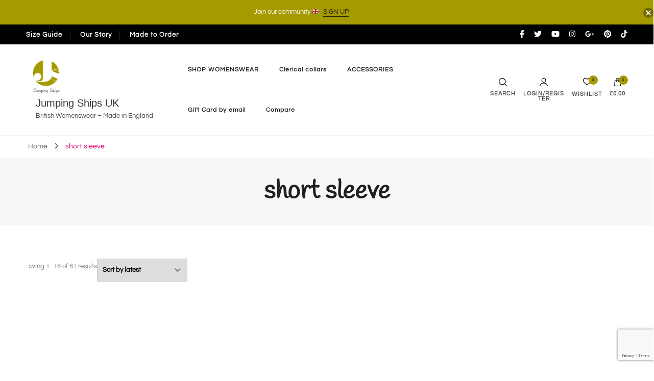

--- FILE ---
content_type: text/html; charset=UTF-8
request_url: https://jumpingships.com/sleeve-length/short-sleeve/
body_size: 40144
content:
    <!DOCTYPE html>
    <html lang="en-GB" prefix="og: http://ogp.me/ns#">
    <head itemscope itemtype="http://schema.org/WebSite">
	    <meta charset="UTF-8">
    <meta name="viewport" content="width=device-width, initial-scale=1">
    <link rel="profile" href="http://gmpg.org/xfn/11">
    				
			<link rel="preload" href="https://jumpingships.com/wp-content/fonts/handlee/-F6xfjBsISg9aMakPm3wow.woff2" as="font" type="font/woff2" crossorigin><link rel="preload" href="https://jumpingships.com/wp-content/fonts/questrial/QdVUSTchPBm7nuUeVf70viFl.woff2" as="font" type="font/woff2" crossorigin><meta name='robots' content='index, follow, max-image-preview:large, max-snippet:-1, max-video-preview:-1' />

            
        
            
        
<!-- Jetpack Site Verification Tags -->
<meta name="google-site-verification" content="jPeyCfLLkWsP6UnXPb5NRVeh135zJ2YM-9YZet69vOM" />

	<!-- This site is optimized with the Yoast SEO plugin v26.8 - https://yoast.com/product/yoast-seo-wordpress/ -->
	<title>short sleeve Archives - Jumping Ships UK</title>
	<link rel="canonical" href="https://jumpingships.com/sleeve-length/short-sleeve/" />
	<link rel="next" href="https://jumpingships.com/sleeve-length/short-sleeve/page/2/" />
	<meta property="og:locale" content="en_GB" />
	<meta property="og:type" content="article" />
	<meta property="og:title" content="short sleeve Archives - Jumping Ships UK" />
	<meta property="og:url" content="https://jumpingships.com/sleeve-length/short-sleeve/" />
	<meta property="og:site_name" content="Jumping Ships UK" />
	<meta name="twitter:card" content="summary_large_image" />
	<meta name="twitter:site" content="@jumpingshipsuk" />
	<script data-jetpack-boost="ignore" type="application/ld+json" class="yoast-schema-graph">{"@context":"https://schema.org","@graph":[{"@type":"CollectionPage","@id":"https://jumpingships.com/sleeve-length/short-sleeve/","url":"https://jumpingships.com/sleeve-length/short-sleeve/","name":"short sleeve Archives - Jumping Ships UK","isPartOf":{"@id":"https://jumpingships.com/#website"},"primaryImageOfPage":{"@id":"https://jumpingships.com/sleeve-length/short-sleeve/#primaryimage"},"image":{"@id":"https://jumpingships.com/sleeve-length/short-sleeve/#primaryimage"},"thumbnailUrl":"https://jumpingships.com/wp-content/uploads/2025/11/IMG_5380.jpeg","breadcrumb":{"@id":"https://jumpingships.com/sleeve-length/short-sleeve/#breadcrumb"},"inLanguage":"en-GB"},{"@type":"ImageObject","inLanguage":"en-GB","@id":"https://jumpingships.com/sleeve-length/short-sleeve/#primaryimage","url":"https://jumpingships.com/wp-content/uploads/2025/11/IMG_5380.jpeg","contentUrl":"https://jumpingships.com/wp-content/uploads/2025/11/IMG_5380.jpeg","width":860,"height":1280},{"@type":"BreadcrumbList","@id":"https://jumpingships.com/sleeve-length/short-sleeve/#breadcrumb","itemListElement":[{"@type":"ListItem","position":1,"name":"Home","item":"https://jumpingships.com/"},{"@type":"ListItem","position":2,"name":"short sleeve"}]},{"@type":"WebSite","@id":"https://jumpingships.com/#website","url":"https://jumpingships.com/","name":"Jumping Ships UK","description":"British Womenswear - Made in England","publisher":{"@id":"https://jumpingships.com/#organization"},"potentialAction":[{"@type":"SearchAction","target":{"@type":"EntryPoint","urlTemplate":"https://jumpingships.com/?s={search_term_string}"},"query-input":{"@type":"PropertyValueSpecification","valueRequired":true,"valueName":"search_term_string"}}],"inLanguage":"en-GB"},{"@type":"Organization","@id":"https://jumpingships.com/#organization","name":"Jumping Ships UK","alternateName":"JUMPING SHIPS","url":"https://jumpingships.com/","logo":{"@type":"ImageObject","inLanguage":"en-GB","@id":"https://jumpingships.com/#/schema/logo/image/","url":"https://jumpingships.com/wp-content/uploads/2020/07/cropped-js-logo-web-500-1.jpg","contentUrl":"https://jumpingships.com/wp-content/uploads/2020/07/cropped-js-logo-web-500-1.jpg","width":512,"height":512,"caption":"Jumping Ships UK"},"image":{"@id":"https://jumpingships.com/#/schema/logo/image/"},"sameAs":["https://www.facebook.com/jumpingshipsuk","https://x.com/jumpingshipsuk","https://www.instagram.com/jumpingshipsuk","http://linkedin.com/company/jumping-ships-uk","https://www.pinterest.co.uk/jumpingships/","https://www.youtube.com/channel/UCufnIg3LsCOK2zpkZBH5BsQ","https://tiktok.com/jumpingshipsuk"]}]}</script>
	<!-- / Yoast SEO plugin. -->


<link rel='dns-prefetch' href='//assets.pinterest.com' />
<link rel='dns-prefetch' href='//stats.wp.com' />
<link rel='dns-prefetch' href='//capi-automation.s3.us-east-2.amazonaws.com' />
<link rel="alternate" type="application/rss+xml" title="Jumping Ships UK &raquo; Feed" href="https://jumpingships.com/feed/" />
<link rel="alternate" type="application/rss+xml" title="Jumping Ships UK &raquo; Comments Feed" href="https://jumpingships.com/comments/feed/" />
<link rel="alternate" type="application/rss+xml" title="Jumping Ships UK &raquo; short sleeve sleeve length Feed" href="https://jumpingships.com/sleeve-length/short-sleeve/feed/" />
<link rel='stylesheet' id='all-css-3b262d3cc0fbcae49694ee0d2a755ec5' href='https://jumpingships.com/_jb_static/??0f0e971b76' type='text/css' media='all' />
<style id='global-styles-inline-css'>
:root{--wp--preset--aspect-ratio--square: 1;--wp--preset--aspect-ratio--4-3: 4/3;--wp--preset--aspect-ratio--3-4: 3/4;--wp--preset--aspect-ratio--3-2: 3/2;--wp--preset--aspect-ratio--2-3: 2/3;--wp--preset--aspect-ratio--16-9: 16/9;--wp--preset--aspect-ratio--9-16: 9/16;--wp--preset--color--black: #000000;--wp--preset--color--cyan-bluish-gray: #abb8c3;--wp--preset--color--white: #ffffff;--wp--preset--color--pale-pink: #f78da7;--wp--preset--color--vivid-red: #cf2e2e;--wp--preset--color--luminous-vivid-orange: #ff6900;--wp--preset--color--luminous-vivid-amber: #fcb900;--wp--preset--color--light-green-cyan: #7bdcb5;--wp--preset--color--vivid-green-cyan: #00d084;--wp--preset--color--pale-cyan-blue: #8ed1fc;--wp--preset--color--vivid-cyan-blue: #0693e3;--wp--preset--color--vivid-purple: #9b51e0;--wp--preset--gradient--vivid-cyan-blue-to-vivid-purple: linear-gradient(135deg,rgb(6,147,227) 0%,rgb(155,81,224) 100%);--wp--preset--gradient--light-green-cyan-to-vivid-green-cyan: linear-gradient(135deg,rgb(122,220,180) 0%,rgb(0,208,130) 100%);--wp--preset--gradient--luminous-vivid-amber-to-luminous-vivid-orange: linear-gradient(135deg,rgb(252,185,0) 0%,rgb(255,105,0) 100%);--wp--preset--gradient--luminous-vivid-orange-to-vivid-red: linear-gradient(135deg,rgb(255,105,0) 0%,rgb(207,46,46) 100%);--wp--preset--gradient--very-light-gray-to-cyan-bluish-gray: linear-gradient(135deg,rgb(238,238,238) 0%,rgb(169,184,195) 100%);--wp--preset--gradient--cool-to-warm-spectrum: linear-gradient(135deg,rgb(74,234,220) 0%,rgb(151,120,209) 20%,rgb(207,42,186) 40%,rgb(238,44,130) 60%,rgb(251,105,98) 80%,rgb(254,248,76) 100%);--wp--preset--gradient--blush-light-purple: linear-gradient(135deg,rgb(255,206,236) 0%,rgb(152,150,240) 100%);--wp--preset--gradient--blush-bordeaux: linear-gradient(135deg,rgb(254,205,165) 0%,rgb(254,45,45) 50%,rgb(107,0,62) 100%);--wp--preset--gradient--luminous-dusk: linear-gradient(135deg,rgb(255,203,112) 0%,rgb(199,81,192) 50%,rgb(65,88,208) 100%);--wp--preset--gradient--pale-ocean: linear-gradient(135deg,rgb(255,245,203) 0%,rgb(182,227,212) 50%,rgb(51,167,181) 100%);--wp--preset--gradient--electric-grass: linear-gradient(135deg,rgb(202,248,128) 0%,rgb(113,206,126) 100%);--wp--preset--gradient--midnight: linear-gradient(135deg,rgb(2,3,129) 0%,rgb(40,116,252) 100%);--wp--preset--font-size--small: 13px;--wp--preset--font-size--medium: 20px;--wp--preset--font-size--large: 36px;--wp--preset--font-size--x-large: 42px;--wp--preset--spacing--20: 0.44rem;--wp--preset--spacing--30: 0.67rem;--wp--preset--spacing--40: 1rem;--wp--preset--spacing--50: 1.5rem;--wp--preset--spacing--60: 2.25rem;--wp--preset--spacing--70: 3.38rem;--wp--preset--spacing--80: 5.06rem;--wp--preset--shadow--natural: 6px 6px 9px rgba(0, 0, 0, 0.2);--wp--preset--shadow--deep: 12px 12px 50px rgba(0, 0, 0, 0.4);--wp--preset--shadow--sharp: 6px 6px 0px rgba(0, 0, 0, 0.2);--wp--preset--shadow--outlined: 6px 6px 0px -3px rgb(255, 255, 255), 6px 6px rgb(0, 0, 0);--wp--preset--shadow--crisp: 6px 6px 0px rgb(0, 0, 0);}:where(.is-layout-flex){gap: 0.5em;}:where(.is-layout-grid){gap: 0.5em;}body .is-layout-flex{display: flex;}.is-layout-flex{flex-wrap: wrap;align-items: center;}.is-layout-flex > :is(*, div){margin: 0;}body .is-layout-grid{display: grid;}.is-layout-grid > :is(*, div){margin: 0;}:where(.wp-block-columns.is-layout-flex){gap: 2em;}:where(.wp-block-columns.is-layout-grid){gap: 2em;}:where(.wp-block-post-template.is-layout-flex){gap: 1.25em;}:where(.wp-block-post-template.is-layout-grid){gap: 1.25em;}.has-black-color{color: var(--wp--preset--color--black) !important;}.has-cyan-bluish-gray-color{color: var(--wp--preset--color--cyan-bluish-gray) !important;}.has-white-color{color: var(--wp--preset--color--white) !important;}.has-pale-pink-color{color: var(--wp--preset--color--pale-pink) !important;}.has-vivid-red-color{color: var(--wp--preset--color--vivid-red) !important;}.has-luminous-vivid-orange-color{color: var(--wp--preset--color--luminous-vivid-orange) !important;}.has-luminous-vivid-amber-color{color: var(--wp--preset--color--luminous-vivid-amber) !important;}.has-light-green-cyan-color{color: var(--wp--preset--color--light-green-cyan) !important;}.has-vivid-green-cyan-color{color: var(--wp--preset--color--vivid-green-cyan) !important;}.has-pale-cyan-blue-color{color: var(--wp--preset--color--pale-cyan-blue) !important;}.has-vivid-cyan-blue-color{color: var(--wp--preset--color--vivid-cyan-blue) !important;}.has-vivid-purple-color{color: var(--wp--preset--color--vivid-purple) !important;}.has-black-background-color{background-color: var(--wp--preset--color--black) !important;}.has-cyan-bluish-gray-background-color{background-color: var(--wp--preset--color--cyan-bluish-gray) !important;}.has-white-background-color{background-color: var(--wp--preset--color--white) !important;}.has-pale-pink-background-color{background-color: var(--wp--preset--color--pale-pink) !important;}.has-vivid-red-background-color{background-color: var(--wp--preset--color--vivid-red) !important;}.has-luminous-vivid-orange-background-color{background-color: var(--wp--preset--color--luminous-vivid-orange) !important;}.has-luminous-vivid-amber-background-color{background-color: var(--wp--preset--color--luminous-vivid-amber) !important;}.has-light-green-cyan-background-color{background-color: var(--wp--preset--color--light-green-cyan) !important;}.has-vivid-green-cyan-background-color{background-color: var(--wp--preset--color--vivid-green-cyan) !important;}.has-pale-cyan-blue-background-color{background-color: var(--wp--preset--color--pale-cyan-blue) !important;}.has-vivid-cyan-blue-background-color{background-color: var(--wp--preset--color--vivid-cyan-blue) !important;}.has-vivid-purple-background-color{background-color: var(--wp--preset--color--vivid-purple) !important;}.has-black-border-color{border-color: var(--wp--preset--color--black) !important;}.has-cyan-bluish-gray-border-color{border-color: var(--wp--preset--color--cyan-bluish-gray) !important;}.has-white-border-color{border-color: var(--wp--preset--color--white) !important;}.has-pale-pink-border-color{border-color: var(--wp--preset--color--pale-pink) !important;}.has-vivid-red-border-color{border-color: var(--wp--preset--color--vivid-red) !important;}.has-luminous-vivid-orange-border-color{border-color: var(--wp--preset--color--luminous-vivid-orange) !important;}.has-luminous-vivid-amber-border-color{border-color: var(--wp--preset--color--luminous-vivid-amber) !important;}.has-light-green-cyan-border-color{border-color: var(--wp--preset--color--light-green-cyan) !important;}.has-vivid-green-cyan-border-color{border-color: var(--wp--preset--color--vivid-green-cyan) !important;}.has-pale-cyan-blue-border-color{border-color: var(--wp--preset--color--pale-cyan-blue) !important;}.has-vivid-cyan-blue-border-color{border-color: var(--wp--preset--color--vivid-cyan-blue) !important;}.has-vivid-purple-border-color{border-color: var(--wp--preset--color--vivid-purple) !important;}.has-vivid-cyan-blue-to-vivid-purple-gradient-background{background: var(--wp--preset--gradient--vivid-cyan-blue-to-vivid-purple) !important;}.has-light-green-cyan-to-vivid-green-cyan-gradient-background{background: var(--wp--preset--gradient--light-green-cyan-to-vivid-green-cyan) !important;}.has-luminous-vivid-amber-to-luminous-vivid-orange-gradient-background{background: var(--wp--preset--gradient--luminous-vivid-amber-to-luminous-vivid-orange) !important;}.has-luminous-vivid-orange-to-vivid-red-gradient-background{background: var(--wp--preset--gradient--luminous-vivid-orange-to-vivid-red) !important;}.has-very-light-gray-to-cyan-bluish-gray-gradient-background{background: var(--wp--preset--gradient--very-light-gray-to-cyan-bluish-gray) !important;}.has-cool-to-warm-spectrum-gradient-background{background: var(--wp--preset--gradient--cool-to-warm-spectrum) !important;}.has-blush-light-purple-gradient-background{background: var(--wp--preset--gradient--blush-light-purple) !important;}.has-blush-bordeaux-gradient-background{background: var(--wp--preset--gradient--blush-bordeaux) !important;}.has-luminous-dusk-gradient-background{background: var(--wp--preset--gradient--luminous-dusk) !important;}.has-pale-ocean-gradient-background{background: var(--wp--preset--gradient--pale-ocean) !important;}.has-electric-grass-gradient-background{background: var(--wp--preset--gradient--electric-grass) !important;}.has-midnight-gradient-background{background: var(--wp--preset--gradient--midnight) !important;}.has-small-font-size{font-size: var(--wp--preset--font-size--small) !important;}.has-medium-font-size{font-size: var(--wp--preset--font-size--medium) !important;}.has-large-font-size{font-size: var(--wp--preset--font-size--large) !important;}.has-x-large-font-size{font-size: var(--wp--preset--font-size--x-large) !important;}
/*# sourceURL=global-styles-inline-css */
</style>

<style id='woocommerce-layout-inline-css'>

	.infinite-scroll .woocommerce-pagination {
		display: none;
	}
/*# sourceURL=woocommerce-layout-inline-css */
</style>
<style id='yith-quick-view-inline-css'>

				#yith-quick-view-modal .yith-quick-view-overlay{background:rgba( 0, 0, 0, 0.8)}
				#yith-quick-view-modal .yith-wcqv-main{background:#ffffff;}
				#yith-quick-view-close{color:#cdcdcd;}
				#yith-quick-view-close:hover{color:#ff0000;}
/*# sourceURL=yith-quick-view-inline-css */
</style>
<style id='yith-wcwl-main-inline-css'>
 :root { --rounded-corners-radius: 16px; --add-to-cart-rounded-corners-radius: 16px; --color-headers-background: #F4F4F4; --feedback-duration: 3s } 
 :root { --rounded-corners-radius: 16px; --add-to-cart-rounded-corners-radius: 16px; --color-headers-background: #F4F4F4; --feedback-duration: 3s } 
/*# sourceURL=yith-wcwl-main-inline-css */
</style>
<link rel='stylesheet' id='only-screen-and-max-width-768px-css-557e6be2e528ec11f62603624f513b71' href='https://jumpingships.com/_jb_static/??5da4596c49' type='text/css' media='only screen and (max-width: 768px)' />
<style id='wp-img-auto-sizes-contain-inline-css'>
img:is([sizes=auto i],[sizes^="auto," i]){contain-intrinsic-size:3000px 1500px}
/*# sourceURL=wp-img-auto-sizes-contain-inline-css */
</style>
<style id='wp-emoji-styles-inline-css'>

	img.wp-smiley, img.emoji {
		display: inline !important;
		border: none !important;
		box-shadow: none !important;
		height: 1em !important;
		width: 1em !important;
		margin: 0 0.07em !important;
		vertical-align: -0.1em !important;
		background: none !important;
		padding: 0 !important;
	}
/*# sourceURL=wp-emoji-styles-inline-css */
</style>
<style id='classic-theme-styles-inline-css'>
/*! This file is auto-generated */
.wp-block-button__link{color:#fff;background-color:#32373c;border-radius:9999px;box-shadow:none;text-decoration:none;padding:calc(.667em + 2px) calc(1.333em + 2px);font-size:1.125em}.wp-block-file__button{background:#32373c;color:#fff;text-decoration:none}
/*# sourceURL=/wp-includes/css/classic-themes.min.css */
</style>
<style id='woocommerce-inline-inline-css'>
.woocommerce form .form-row .required { visibility: visible; }
/*# sourceURL=woocommerce-inline-inline-css */
</style>
<link rel='stylesheet' id='pinterest-for-woocommerce-pins-css' href='//jumpingships.com/wp-content/plugins/pinterest-for-woocommerce/assets/css/frontend/pinterest-for-woocommerce-pins.min.css?ver=1.4.24' media='all' />
<link rel='stylesheet' id='woocommerce_prettyPhoto_css-css' href='//jumpingships.com/wp-content/plugins/woocommerce/assets/css/prettyPhoto.css?ver=3.1.6' media='all' />
<link rel='stylesheet' id='dashicons-css' href='https://jumpingships.com/wp-includes/css/dashicons.min.css?ver=6.9' media='all' />
<style id='dashicons-inline-css'>
[data-font="Dashicons"]:before {font-family: 'Dashicons' !important;content: attr(data-icon) !important;speak: none !important;font-weight: normal !important;font-variant: normal !important;text-transform: none !important;line-height: 1 !important;font-style: normal !important;-webkit-font-smoothing: antialiased !important;-moz-osx-font-smoothing: grayscale !important;}
/*# sourceURL=dashicons-inline-css */
</style>





<link rel="https://api.w.org/" href="https://jumpingships.com/wp-json/" /><link rel="EditURI" type="application/rsd+xml" title="RSD" href="https://jumpingships.com/xmlrpc.php?rsd" />
<meta name="generator" content="WordPress 6.9" />
<meta name="generator" content="WooCommerce 10.4.3" />

		<!-- GA Google Analytics @ https://m0n.co/ga -->
		

		<style>img#wpstats{display:none}</style>
		<meta name="p:domain_verify" content="f766d238bf0136dce69bbb8de71bd867"/><!-- Google site verification - Google for WooCommerce -->
<meta name="google-site-verification" content="jPeyCfLLkWsP6UnXPb5NRVeh135zJ2YM-9YZet69vOM" />
	<noscript><style>.woocommerce-product-gallery{ opacity: 1 !important; }</style></noscript>
				
			<!-- WooCommerce Facebook Integration Begin -->
			
			<!-- WooCommerce Facebook Integration End -->
			<link rel="icon" href="https://jumpingships.com/wp-content/uploads/2020/07/cropped-js-logo-web-500-1-32x32.jpg" sizes="32x32" />
<link rel="icon" href="https://jumpingships.com/wp-content/uploads/2020/07/cropped-js-logo-web-500-1-192x192.jpg" sizes="192x192" />
<link rel="apple-touch-icon" href="https://jumpingships.com/wp-content/uploads/2020/07/cropped-js-logo-web-500-1-180x180.jpg" />
<meta name="msapplication-TileImage" content="https://jumpingships.com/wp-content/uploads/2020/07/cropped-js-logo-web-500-1-270x270.jpg" />
<style type='text/css' media='all'>     
    .content-newsletter .blossomthemes-email-newsletter-wrapper.bg-img:after,
    .widget_blossomthemes_email_newsletter_widget .blossomthemes-email-newsletter-wrapper:after{
        background: rgba(165, 154, 0, 0.8);    }
    
    /*Typography*/

    body {
        font-family : Questrial;
        font-size   : 18px;        
    }
    
        
    .header-main .site-branding .site-title, 
    .sticky-header .site-branding .site-title , 
    .header-four .header-t .site-branding .site-title, 
    .header-five .logo-holder .site-branding .site-title, .header-six .logo-holder .site-branding .site-title, 
    .header-eight .logo-holder .site-branding .site-title, 
    .header-eleven .logo-holder .site-branding .site-title {
        font-size   : 20px;
        font-family : Verdana, Geneva, sans-serif;
        font-weight : 400;
        font-style  : normal;
    }
    
    .site-title a, .header-main .site-branding .site-title a, 
    .sticky-header .site-branding .site-title a, 
    .header-four .header-t .site-branding .site-title a, 
    .header-five .logo-holder .site-branding .site-title a, 
    .header-six .logo-holder .site-branding .site-title a, 
    .header-eight .logo-holder .site-branding .site-title a, 
    .header-eleven .logo-holder .site-branding .site-title a {
		color: #333132;
	}

    .custom-logo-link img{
        width: 70px;
        max-width: 100%;
    }
    
    #primary .post .entry-content h1,
    #primary .page .entry-content h1{
        font-family: Questrial;
        font-size: 20px;        
    }
    
    #primary .post .entry-content h2,
    #primary .page .entry-content h2{
        font-family: Questrial;
        font-size: 20px;
    }
    
    #primary .post .entry-content h3,
    #primary .page .entry-content h3{
        font-family: Questrial;
        font-size: 18px;
    }
    
    #primary .post .entry-content h4,
    #primary .page .entry-content h4{
        font-family: Questrial;
        font-size: 18px;
    }
    
    #primary .post .entry-content h5,
    #primary .page .entry-content h5{
        font-family: Questrial;
        font-size: 18px;
    }
    
    #primary .post .entry-content h6,
    #primary .page .entry-content h6{
        font-family: Questrial;
        font-size: 18px;
    }

    button, input, select, optgroup, textarea, blockquote p + span, 
    .site-banner .banner-caption .meta-wrap > span.byline a, 
    .top-service-section .rtc-itw-inner-holder .widget-title, 
    section.prod-deal-section .title-wrap .section-title, 
    section.about-section .widget .widget-title, 
    section.about-section.style-two .widget .text-holder p, 
    section.cta-section.style-three .widget_blossomtheme_companion_cta_widget .blossomtheme-cta-container .widget-title, 
    .woocommerce-checkout #primary .woocommerce-checkout #order_review_heading, 
    .woocommerce-checkout #primary .woocommerce-checkout .col2-set .col-1 .woocommerce-billing-fields h3, 
    .cat-tab-section .header-wrap .section-title {
	    font-family : Questrial;
	}

	q, blockquote, .section-title, section[class*="-section"] .widget-title, 
	.yith-wcqv-main .product .summary .product_title, .widget_bttk_author_bio .title-holder, 
	.widget_bttk_popular_post ul li .entry-header .entry-title, .widget_bttk_pro_recent_post ul li .entry-header .entry-title, 
	.blossomthemes-email-newsletter-wrapper .text-holder h3, 
	.widget_bttk_posts_category_slider_widget .carousel-title .title, 
	.additional-post .section-grid article .entry-title, 
	.site-banner .banner-caption .banner-title, 
	.site-banner .banner-caption .meta-wrap > span.byline, 
	section.about-section .widget .text-holder p, 
	section.about-section.style-two .widget .widget-title, 
	section.cta-section .widget_blossomtheme_companion_cta_widget .blossomtheme-cta-container .widget-title, 
	.blog-section .section-grid .entry-title, 
	.instagram-section .profile-link, 
	section.newsletter-section .newsletter-inner-wrapper .text-holder h3, 
	.recent-prod-section.style-three .recent-prod-feature .product-title-wrap .rp-title, .recent-prod-section.style-four .recent-prod-feature .product-title-wrap .rp-title, .recent-prod-section.style-five .recent-prod-feature .product-title-wrap .rp-title, .recent-prod-section.style-six .recent-prod-feature .product-title-wrap .rp-title, 
	.popular-prod-section.style-three .popular-prod-feature .product-title-wrap .pp-title, .popular-prod-section.style-four .popular-prod-feature .product-title-wrap .pp-title, .popular-prod-section.style-five .popular-prod-feature .product-title-wrap .pp-title, .popular-prod-section.style-six .popular-prod-feature .product-title-wrap .pp-title, 
	.classic-layout .site-main article .entry-title, 
	.grid-layout .site-main article .entry-title, 
	.list-layout .site-main article .entry-title, .page .site-content > .page-header .page-title, 
	.page-template-about section.intro-about-section .widget-title, 
	.page-template-contact .site-main .widget .widget-title, 
	.error404 .site-content > .page-header .page-title, 
	.single .site-content > .page-header .entry-title, 
	.woocommerce-page .site-content > .page-header .page-title, 
	.single-product .site-main div.product div.summary .product_title, 
	.single-product .site-main .related > h2, 
    section[class*="-cat-section"].style-three .cat-feature .product-title-wrap .pp-title, 
    section[class*="-cat-section"].style-four .cat-feature .product-title-wrap .pp-title, 
    section[class*="-cat-section"].style-five .cat-feature .product-title-wrap .pp-title, 
    section[class*="-cat-section"].style-six .cat-feature .product-title-wrap .pp-title {
		font-family : Handlee;
	}

	.widget_blossomthemes_stat_counter_widget .blossomthemes-sc-holder .icon-holder, 
	.widget_bttk_posts_category_slider_widget .carousel-title .cat-links a:hover, 
	.widget_bttk_posts_category_slider_widget .carousel-title .title a:hover, 
    .header-six .header-t a:hover, 
	.header-eight .header-t a:hover, .header-ten .header-t a:hover, 
	.header-six .secondary-menu ul li:hover > a, .header-six .secondary-menu ul li.current-menu-item > a, .header-six .secondary-menu ul li.current_page_item > a, .header-six .secondary-menu ul li.current-menu-ancestor > a, .header-six .secondary-menu ul li.current_page_ancestor > a, .header-eight .secondary-menu ul li:hover > a, .header-eight .secondary-menu ul li.current-menu-item > a, .header-eight .secondary-menu ul li.current_page_item > a, .header-eight .secondary-menu ul li.current-menu-ancestor > a, .header-eight .secondary-menu ul li.current_page_ancestor > a, 
	.header-nine .main-navigation ul li:hover > a, .header-nine .main-navigation ul li.current-menu-item > a, .header-nine .main-navigation ul li.current_page_item > a, .header-nine .main-navigation ul li.current-menu-ancestor > a, .header-nine .main-navigation ul li.current_page_ancestor > a, 
	.header-ten .secondary-menu ul li:hover > a, .header-ten .secondary-menu ul li.current-menu-item > a, .header-ten .secondary-menu ul li.current_page_item > a, .header-ten .secondary-menu ul li.current-menu-ancestor > a, .header-ten .secondary-menu ul li.current_page_ancestor > a, .site-banner .banner-caption .banner-title a:hover, 
	.blog .site-banner .banner-caption:not(.centered) .banner-title a:hover {
		color: #a59a00;
	}

	button:hover,
	input[type="button"]:hover,
	input[type="reset"]:hover,
	input[type="submit"]:hover, 
	.edit-link .post-edit-link, 
	.item .recent-prod-image .product_type_external:hover,
  	.item .recent-prod-image .product_type_simple:hover,
  	.item .recent-prod-image .product_type_grouped:hover,
  	.item .recent-prod-image .product_type_variable:hover,
  	.item .popular-prod-image .product_type_external:hover,
  	.item .popular-prod-image .product_type_simple:hover,
  	.item .popular-prod-image .product_type_grouped:hover,
  	.item .popular-prod-image .product_type_variable:hover, 
  	.widget_bttk_contact_social_links .social-networks li a, 
  	.widget_bttk_author_bio .readmore, 
  	.widget_bttk_author_bio .author-socicons li a:hover, 
  	.widget_bttk_social_links ul li a:hover, 
  	.widget_bttk_image_text_widget ul li:hover .btn-readmore, 
  	.widget_bttk_author_bio .readmore, 
  	.widget_bttk_author_bio .author-socicons li a:hover, 
  	.bttk-team-inner-holder ul.social-profile li a:hover, 
  	.widget_bttk_icon_text_widget .rtc-itw-inner-holder .text-holder .btn-readmore:hover, 
    .widget_blossomtheme_featured_page_widget .text-holder .btn-readmore:hover, 
  	.widget_blossomtheme_companion_cta_widget .blossomtheme-cta-container .btn-cta, 
  	.widget_blossomtheme_companion_cta_widget .blossomtheme-cta-container .btn-cta + .btn-cta:hover, 
  	.sticky-t-bar .sticky-bar-content, 
  	.header-main .right span.count, 
  	.header-main .right .cart-block .widget_shopping_cart .buttons a, 
  	.header-main .right .cart-block .widget_shopping_cart .buttons a.checkout:hover, 
  	.main-navigation ul ul li:hover > a, 
    .main-navigation ul ul li.current-menu-item > a, 
    .main-navigation ul ul li.current_page_item > a, 
    .main-navigation ul ul li.current-menu-ancestor > a, 
    .main-navigation ul ul li.current_page_ancestor > a, #load-posts a, 
    .posts-navigation .nav-links a, 
  	.site-banner .banner-caption .blossomthemes-email-newsletter-wrapper input[type="submit"], 
  	.site-banner .owl-dots .owl-dot:hover span, .site-banner .owl-dots .owl-dot.active span, 
  	.featured-section .section-block:not(:first-child) .block-title a:hover, 
  	.featured-section.style-three .section-block:hover .btn-readmore:hover, 
  	section.prod-deal-section .button-wrap .bttn:hover, section.about-section.style-two, 
  	.testimonial-section .owl-stage-outer, section.cta-section.style-one .widget_blossomtheme_companion_cta_widget .blossomtheme-cta-container .btn-cta + .btn-cta, section.cta-section.style-one .widget_blossomtheme_companion_cta_widget .blossomtheme-cta-container .btn-cta:hover, .blog-section .button-wrap .bttn:hover, 
  	.popular-prod-section .button-wrap .btn-readmore:hover, 
  	.single .site-main article .article-meta .social-list li a:hover, 
  	.single .site-main article .entry-footer .cat-tags a:hover, 
    .woocommerce-page .widget_shopping_cart .buttons .button, 
    .woocommerce-page .widget_shopping_cart .buttons .button + .button:hover, 
    .woocommerce-page .widget_shopping_cart .buttons .button + .button:focus, 
    .woocommerce-page .widget_price_filter .ui-slider .ui-slider-range, 
    .woocommerce-page .widget_price_filter .price_slider_amount .button, 
    .tagcloud a:hover, .woocommerce-page .site-content ul.products li.product .product_type_external, .woocommerce-page .site-content ul.products li.product .product_type_simple, .woocommerce-page .site-content ul.products li.product .product_type_grouped, .woocommerce-page .site-content ul.products li.product .product_type_variable, 
    .item .recent-prod-image .product_type_external:hover, .item .recent-prod-image .product_type_simple:hover, .item .recent-prod-image .product_type_grouped:hover, .item .recent-prod-image .product_type_variable:hover, .item .popular-prod-image .product_type_external:hover, .item .popular-prod-image .product_type_simple:hover, .item .popular-prod-image .product_type_grouped:hover, .item .popular-prod-image .product_type_variable:hover, .item .cat-image .product_type_external:hover, .item .cat-image .product_type_simple:hover, .item .cat-image .product_type_grouped:hover, .item .cat-image .product_type_variable:hover, 
    section[class*="-cat-section"] .button-wrap .btn-readmore:hover, 
    .item .product-image .product_type_external:hover, .item .product-image .product_type_simple:hover, .item .product-image .product_type_grouped:hover, .item .product-image .product_type_variable:hover {
		background: #a59a00;
	}

	.item .popular-prod-image .yith-wcwl-add-button .add_to_wishlist:hover, 
	.item .recent-prod-image .yith-wcqv-button:hover,
    .item .popular-prod-image .yith-wcqv-button:hover, 
    .item .recent-prod-image .compare-button a:hover,
    .item .popular-prod-image .compare-button a:hover, 
    .error404 .error-404 .search-form .search-submit:hover, 
    .woocommerce-page .site-content ul.products li.product .yith-wcwl-add-button .add_to_wishlist:hover, 
    .woocommerce-page .site-content ul.products li.product .yith-wcqv-button:hover, 
    .woocommerce-page .site-content ul.products li.product .compare.button:hover, 
    .single-product .site-main div.product div.summary .yith-wcwl-add-button .add_to_wishlist:hover, 
    .single-product .site-main div.product div.summary a.compare:hover, 
    .item .recent-prod-image .yith-wcwl-add-button .add_to_wishlist:hover, 
    .item .popular-prod-image .yith-wcwl-add-button .add_to_wishlist:hover, 
    .item .recent-prod-image .compare-button:hover a:hover, .item .recent-prod-image .compare-button:focus-within a:hover, .item .popular-prod-image .compare-button:hover a:hover, .item .popular-prod-image .compare-button:focus-within a:hover, .item .cat-image .compare-button:hover a:hover, .item .cat-image .compare-button:focus-within a:hover, 
    .item .recent-prod-image .yith-wcwl-add-button .add_to_wishlist:hover, .item .recent-prod-image .yith-wcwl-add-button .add_to_wishlist:focus-within, .item .popular-prod-image .yith-wcwl-add-button .add_to_wishlist:hover, .item .popular-prod-image .yith-wcwl-add-button .add_to_wishlist:focus-within, .item .cat-image .yith-wcwl-add-button .add_to_wishlist:hover, .item .cat-image .yith-wcwl-add-button .add_to_wishlist:focus-within, 
    .item .recent-prod-image .yith-wcqv-button:hover, .item .recent-prod-image .yith-wcqv-button:focus-within, .item .popular-prod-image .yith-wcqv-button:hover, .item .popular-prod-image .yith-wcqv-button:focus-within, .item .cat-image .yith-wcqv-button:hover, .item .cat-image .yith-wcqv-button:focus-within, 
    .item .product-image .compare-button:hover a:hover, .item .product-image .compare-button:focus-within a:hover, 
    .item .product-image .yith-wcwl-add-button .add_to_wishlist:hover, .item .product-image .yith-wcwl-add-button .add_to_wishlist:focus-within, .item .product-image .yith-wcqv-button:hover, .item .product-image .yith-wcqv-button:focus-within {
        background-color: #a59a00;
    }

    .widget_bttk_author_bio .author-socicons li a:hover, 
    .widget_bttk_social_links ul li a, 
    .blossomthemes-email-newsletter-wrapper .img-holder, 
    .widget_bttk_author_bio .author-socicons li a, 
    .bttk-team-inner-holder ul.social-profile li a:hover, .pagination .page-numbers, 
    .author-section .author-content-wrap .social-list li a svg, 
    .site-banner .banner-caption .blossomthemes-email-newsletter-wrapper input[type="submit"], 
    .featured-section.style-three .section-block:hover .btn-readmore:hover, 
    .single .site-main article .article-meta .social-list li a, 
    .single .site-main article .entry-footer .cat-tags a, 
    .woocommerce-page .site-content .woocommerce-pagination a, .woocommerce-page .site-content .woocommerce-pagination span, 
    .single-product .site-main div.product div.summary .yith-wcwl-add-button .add_to_wishlist, 
    .single-product .site-main div.product div.summary a.compare, 
    .tagcloud a:hover {
	    border-color: #a59a00;
	}

	section.about-section {
	  background: rgba(165, 154, 0, 0.35);	}

	section.client-section {
		background: rgba(165, 154, 0, 0.3);	}

	blockquote::before {
	  background-image: url('data:image/svg+xml; utf-8, <svg xmlns="http://www.w3.org/2000/svg" viewBox="0 0 100 100"><path fill="%23a59a00" d="M75.6,40.5a20,20,0,1,1-20.1,20,39.989,39.989,0,0,1,40-40A39.31,39.31,0,0,0,75.6,40.5Zm-30.1,20a20,20,0,0,1-40,0h0a39.989,39.989,0,0,1,40-40,39.31,39.31,0,0,0-19.9,20A19.973,19.973,0,0,1,45.5,60.5Z"></path></svg>');
	}

    .sticky-t-bar .sticky-bar-content {
        background: #a59a00;
        color: #fcfcfc;
    }

	a, .dropcap, 
	.yith-wcqv-main .product .summary .product_meta > span a:hover, 
	.woocommerce-error a,
  	.woocommerce-info a,
  	.woocommerce-message a, 
  	.widget_calendar table tbody td a, 
  	.header-main .right .cart-block .widget_shopping_cart .cart_list li a:hover, 
  	.header-eleven .header-main .right > div .user-block-popup a:hover, 
  	.site-banner.banner-six .banner-caption .banner-title a:hover, 
  	.site-banner.banner-six .banner-caption .cat-links a:hover, 
  	.page-template-contact .site-main .widget_bttk_contact_social_links ul.contact-list li svg, 
  	.error404 .error-404 .error-num, 
  	.single-product .site-main div.product div.summary .product_meta > span a:hover, 
  	.single-product .site-main div.product #reviews #respond .comment-reply-title a:hover, 
  	.woocommerce-checkout #primary .woocommerce-info a, 
  	.woocommerce-checkout #primary .woocommerce-checkout .woocommerce-checkout-review-order #payment .payment_methods li label .about_paypal:hover, 
  	.woocommerce-checkout #primary .woocommerce-checkout .woocommerce-checkout-review-order #payment .place-order a, 
  	.woocommerce-order-received .entry-content .woocommerce-order-details .shop_table tr td a:hover, 
  	.woocommerce-account .woocommerce-MyAccount-content a, 
  	.woocommerce-account .lost_password a:hover, 
    .cat-tab-section .tab-btn-wrap .tab-btn:hover, .cat-tab-section .tab-btn-wrap .tab-btn.active, 
    .item h3 a:hover, .entry-title a:hover, .widget ul li a:hover, 
    .breadcrumb a:hover, .breadcrumb .current, 
    .mega-sub-menu li.mega-menu-item-type-widget li a:hover, 
    .widget_maxmegamenu #mega-menu-wrap-primary #mega-menu-primary > li.mega-menu-item > a.mega-menu-link:hover, 
    .widget_maxmegamenu #mega-menu-wrap-primary #mega-menu-primary > li.mega-menu-item.mega-toggle-on > a.mega-menu-link, 
    .widget_maxmegamenu #mega-menu-wrap-primary #mega-menu-primary > li.mega-menu-item.mega-current-menu-item > a.mega-menu-link, 
    .widget_maxmegamenu #mega-menu-wrap-primary #mega-menu-primary > li.mega-menu-item.mega-current-menu-ancestor > a.mega-menu-link, 
    .widget_maxmegamenu #mega-menu-wrap-primary #mega-menu-primary > li.mega-menu-item.mega-current-page-ancestor > a.mega-menu-link {
		color: #e20177;
	}

	.edit-link .post-edit-link:hover,  
	.yith-wcqv-main .product .summary table.woocommerce-grouped-product-list tbody tr td .button:hover, 
	.yith-wcqv-main .product .summary .single_add_to_cart_button:hover, 
	.widget_calendar table tbody td#today, 
	.widget_bttk_custom_categories ul li a:hover .post-count, 
	.widget_blossomtheme_companion_cta_widget .blossomtheme-cta-container .btn-cta:hover, 
	.widget_blossomtheme_companion_cta_widget .blossomtheme-cta-container .btn-cta + .btn-cta, 
	.header-main .right .cart-block .widget_shopping_cart .buttons a:hover, 
	.header-main .right .cart-block .widget_shopping_cart .buttons a.checkout, 
	.pagination .page-numbers.current,
	.pagination .page-numbers:not(.dots):hover, 
	#load-posts a:not(.loading):hover, #load-posts a.disabled, 
	#load-posts a .loading:hover, 
	.posts-navigation .nav-links a:hover, 
	.author-section .author-content-wrap .social-list li a:hover svg, 
	.site-banner .banner-caption .blossomthemes-email-newsletter-wrapper input[type="submit"]:hover, 
	.site-banner.banner-six .banner-caption .btn-readmore:hover, 
	.woocommerce-page .widget_shopping_cart .buttons .button:hover, 
	.woocommerce-page .widget_shopping_cart .buttons .button:focus, 
	.woocommerce-page .widget_shopping_cart .buttons .button + .button, 
	.woocommerce-page .widget_price_filter .price_slider_amount .button:hover, 
	.woocommerce-page .widget_price_filter .price_slider_amount .button:focus, 
	.single-product .site-main div.product div.summary table.woocommerce-grouped-product-list tbody tr td .button:hover, 
	.single-product .site-main div.product div.summary .single_add_to_cart_button:hover, 
	.single-product .site-main div.product .woocommerce-tabs ul.tabs li a:after, 
	.single-product .site-main div.product #reviews #respond .comment-form p.form-submit input[type="submit"]:hover, 
	.woocommerce-cart .site-main .woocommerce .woocommerce-cart-form table.shop_table tbody td.actions > .button:hover, 
	.woocommerce-cart .site-main .woocommerce .cart-collaterals .cart_totals .checkout-button, 
	.woocommerce-checkout #primary .checkout_coupon p.form-row .button:hover, 
	.woocommerce-checkout #primary .woocommerce-checkout .woocommerce-checkout-review-order #payment .payment_methods li input[type="radio"]:checked + label::before, 
	.woocommerce-checkout #primary .woocommerce-checkout .woocommerce-checkout-review-order #payment .place-order .button, 
	.woocommerce-order-received .entry-content .woocommerce-order-details .shop_table thead tr, 
	.woocommerce-wishlist #content table.wishlist_table.shop_table tbody td.product-add-to-cart .button:hover, 
	.woocommerce-account .woocommerce-MyAccount-navigation ul li a:hover, 
	.woocommerce-account .woocommerce-MyAccount-navigation ul li.is-active a, 
    .featured-section.style-one .section-block .block-content .block-title a:hover, 
    .main-navigation ul li a .menu-description, 
    .woocommerce-page .site-content ul.products li.product .product_type_external:hover,
    .woocommerce-page .site-content ul.products li.product .product_type_simple:hover,
    .woocommerce-page .site-content ul.products li.product .product_type_grouped:hover,
    .woocommerce-page .site-content ul.products li.product .product_type_variable:hover, 
    .cat-tab-section .tab-btn-wrap .tab-btn::after, 
    #mega-menu-wrap-primary #mega-menu-primary > li.mega-menu-item > a.mega-menu-link::before, 
    #mega-menu-wrap-primary #mega-menu-primary > li.mega-menu-flyout ul.mega-sub-menu li.mega-menu-item a.mega-menu-link:hover, 
    #mega-menu-wrap-primary #mega-menu-primary > li.mega-menu-flyout ul.mega-sub-menu li.mega-menu-item a.mega-menu-link:focus, 
    .sticky-t-bar .sticky-bar-content .blossomthemes-email-newsletter-wrapper form input[type=submit]:hover, .sticky-t-bar .sticky-bar-content .blossomthemes-email-newsletter-wrapper form input[type=submit]:active, .sticky-t-bar .sticky-bar-content .blossomthemes-email-newsletter-wrapper form input[type=submit]:focus {
		background: #e20177;
	}

	.woocommerce #respond input#submit:hover,
	.woocommerce a.button:hover,
	.woocommerce button.button:hover,
	.woocommerce input.button:hover, 
	.mCSB_scrollTools .mCSB_dragger .mCSB_dragger_bar, 
	.mCSB_scrollTools .mCSB_dragger:hover .mCSB_dragger_bar, 
	.mCSB_scrollTools .mCSB_dragger:active .mCSB_dragger_bar, 
	.mCSB_scrollTools .mCSB_dragger.mCSB_dragger_onDrag .mCSB_dragger_bar, 
	.woocommerce-page .site-content .woocommerce-pagination .current,
	.woocommerce-page .site-content .woocommerce-pagination a:hover,
	.woocommerce-page .site-content .woocommerce-pagination a:focus, 
	.woocommerce-cart .site-main .woocommerce .woocommerce-cart-form table.shop_table tbody td.actions .coupon .button:hover, 
	.woocommerce-wishlist #content table.wishlist_table.shop_table tbody td a.yith-wcqv-button:hover {
		background-color: #e20177;
	}

	.pagination .page-numbers.current,
	.pagination .page-numbers:not(.dots):hover, 
	.author-section .author-content-wrap .social-list li a:hover svg, 
	.site-banner .banner-caption .blossomthemes-email-newsletter-wrapper input[type="submit"]:hover, 
	.site-banner.banner-six .banner-caption .btn-readmore:hover, 
	.woocommerce-page .site-content .woocommerce-pagination .current,
	.woocommerce-page .site-content .woocommerce-pagination a:hover,
	.woocommerce-page .site-content .woocommerce-pagination a:focus, 
	.woocommerce-checkout #primary .woocommerce-checkout .woocommerce-checkout-review-order #payment .payment_methods li input[type="radio"]:checked + label::before {
		border-color: #e20177;
	}

    .main-navigation ul li a .menu-description::after {
        border-top-color: #e20177;
    }

    .cat-tab-section .tab-content-wrap {
        border-top-color: rgba(226, 1, 119, 0.2);    }  
    
    #crumbs .current a {
        color : #e20177;
    }

	@media screen and (max-width: 1024px) {
		.main-navigation .close:hover {
			background: #a59a00;
		}
	}
           
    </style><link rel='stylesheet' id='all-css-02f670eae7c6ac7274a0eaeeb52a5785' href='https://jumpingships.com/_jb_static/??0b88995df0' type='text/css' media='all' />
</head>

<body class="archive tax-pa_sleeve-length term-short-sleeve term-402 wp-custom-logo wp-theme-blossom-shop-pro theme-blossom-shop-pro woocommerce woocommerce-page woocommerce-no-js hfeed full-width grid-layout has-notificationx" itemscope itemtype="http://schema.org/WebPage">

    <div id="page" class="site">
    <a class="skip-link" href="#about_section">Skip to Content</a>
                <div class="sticky-t-bar active">
                <div class="sticky-bar-content">
                    <div class="container">
                        <span class="get-notification-text">Join our community 🇬🇧</span>
                        <a href="https://mailchi.mp/jumpingships.com/sign-up" class="btn-readmore" target="_blank">SIGN UP</a>
                    </div>
                </div>
                <button class="close"></button>
            </div> <!-- .sticky-t-bar -->
        
<header id="masthead" class="site-header header-ten sticky-enabled " itemscope itemtype="http://schema.org/WPHeader">
			<div class="header-t">
			<div class="container">
				    	<nav class="secondary-menu">
            <button class="toggle-btn">
                <span class="toggle-bar"></span>
                <span class="toggle-bar"></span>
                <span class="toggle-bar"></span>
            </button>
    		<div class="menu-menu-2-container"><ul id="secondary-menu" class="nav-menu"><li id="menu-item-14891" class="menu-item menu-item-type-post_type menu-item-object-page menu-item-14891"><a href="https://jumpingships.com/size-guide/">Size Guide</a></li>
<li id="menu-item-19558" class="menu-item menu-item-type-post_type menu-item-object-page menu-item-19558"><a href="https://jumpingships.com/our-story/">Our Story</a></li>
<li id="menu-item-19559" class="menu-item menu-item-type-post_type menu-item-object-page menu-item-19559"><a href="https://jumpingships.com/bespoke/">Made to Order</a></li>
</ul></div>    	</nav>
        									<div class="right">
						    <div class="header-social">
        <ul class="social-networks">
        	                <li>
                    <a href="https://www.facebook.com/jumpingshipsuk" target="_blank" rel="nofollow noopener">
                        <i class="fab fa-facebook-f"></i>
                    </a>
                </li>    	   
                                <li>
                    <a href="https://twitter.com/jumpingshipsuk" target="_blank" rel="nofollow noopener">
                        <i class="fab fa-twitter"></i>
                    </a>
                </li>    	   
                                <li>
                    <a href="https://www.youtube.com/jumpingshipsuk" target="_blank" rel="nofollow noopener">
                        <i class="fab fa-youtube"></i>
                    </a>
                </li>    	   
                                <li>
                    <a href="https://www.instagram.com/jumpingshipsuk" target="_blank" rel="nofollow noopener">
                        <i class="fab fa-instagram"></i>
                    </a>
                </li>    	   
                                <li>
                    <a href="https://g.page/JumpingShipsUK?gm" target="_blank" rel="nofollow noopener">
                        <i class="fab fa-google-plus-g"></i>
                    </a>
                </li>    	   
                                <li>
                    <a href="https://www.pinterest.com/jumpingshipsuk" target="_blank" rel="nofollow noopener">
                        <i class="fab fa-pinterest"></i>
                    </a>
                </li>    	   
                                <li>
                    <a href="https://tiktok.com/jumpingshipsuk" target="_blank" rel="nofollow noopener">
                        <i class="fab fa-tiktok"></i>
                    </a>
                </li>    	   
                    	</ul>
    </div>
        					</div>
							</div>
		</div><!-- .header-t -->
		<div class="header-main">
		<div class="container">
			        <div class="site-branding text-image" itemscope itemtype="http://schema.org/Organization">
            <a href="https://jumpingships.com/" class="custom-logo-link" rel="home"><img width="580" height="580" src="https://jumpingships.com/wp-content/uploads/2020/07/cropped-js-logo-web-500.jpg" class="custom-logo" alt="Jumping Ships UK" decoding="async" fetchpriority="high" srcset="https://jumpingships.com/wp-content/uploads/2020/07/cropped-js-logo-web-500.jpg 580w, https://jumpingships.com/wp-content/uploads/2020/07/cropped-js-logo-web-500-300x300.jpg 300w, https://jumpingships.com/wp-content/uploads/2020/07/cropped-js-logo-web-500-100x100.jpg 100w, https://jumpingships.com/wp-content/uploads/2020/07/cropped-js-logo-web-500-400x400.jpg 400w, https://jumpingships.com/wp-content/uploads/2020/07/cropped-js-logo-web-500-150x150.jpg 150w" sizes="(max-width: 580px) 100vw, 580px" /></a><div class="site-title-wrap">                    <p class="site-title" itemprop="name"><a href="https://jumpingships.com/" rel="home" itemprop="url">Jumping Ships UK</a></p>
                                    <p class="site-description" itemprop="description">British Womenswear &#8211; Made in England</p>
                </div>        </div>    
    			        	<nav id="site-navigation" class="main-navigation" role="navigation" itemscope itemtype="http://schema.org/SiteNavigationElement">
                <button class="toggle-btn">
                    <span class="toggle-bar"></span>
                    <span class="toggle-bar"></span>
                    <span class="toggle-bar"></span>
                </button>
        		<div class="menu-menu-1-container"><ul id="primary-menu" class="nav-menu"><li id="menu-item-12780" class="menu-item menu-item-type-taxonomy menu-item-object-product_cat menu-item-has-children menu-item-12780"><a href="https://jumpingships.com/product-category/shop-womenswear/">SHOP WOMENSWEAR</a>
<ul class="sub-menu">
	<li id="menu-item-14839" class="menu-item menu-item-type-taxonomy menu-item-object-product_cat menu-item-14839"><a href="https://jumpingships.com/product-category/shop-womenswear/womens-dresses/">Dresses</a></li>
	<li id="menu-item-14840" class="menu-item menu-item-type-taxonomy menu-item-object-product_cat menu-item-14840"><a href="https://jumpingships.com/product-category/shop-womenswear/skirts-trousers/">Skirts &amp; Trousers</a></li>
	<li id="menu-item-14838" class="menu-item menu-item-type-taxonomy menu-item-object-product_cat menu-item-14838"><a href="https://jumpingships.com/product-category/shop-womenswear/tunics-tops/">Tunics &amp; Tops</a></li>
	<li id="menu-item-20693" class="menu-item menu-item-type-taxonomy menu-item-object-product_cat menu-item-20693"><a href="https://jumpingships.com/product-category/shop-womenswear/coats-jackets/">Coats &amp; Jackets</a></li>
	<li id="menu-item-21309" class="menu-item menu-item-type-taxonomy menu-item-object-product_cat menu-item-21309"><a href="https://jumpingships.com/product-category/shop-womenswear/workwear/">Workwear</a></li>
	<li id="menu-item-12782" class="menu-item menu-item-type-taxonomy menu-item-object-product_cat menu-item-12782"><a href="https://jumpingships.com/product-category/shop-womenswear/the-handy-headdress/">the handy Headdress</a></li>
	<li id="menu-item-13684" class="menu-item menu-item-type-taxonomy menu-item-object-product_cat menu-item-13684"><a href="https://jumpingships.com/product-category/shop-womenswear/outlet/">Outlet</a></li>
</ul>
</li>
<li id="menu-item-19587" class="menu-item menu-item-type-taxonomy menu-item-object-product_cat menu-item-19587"><a href="https://jumpingships.com/product-category/clerical-collars/">Clerical collars</a></li>
<li id="menu-item-18711" class="menu-item menu-item-type-taxonomy menu-item-object-product_cat menu-item-18711"><a href="https://jumpingships.com/product-category/scarves-and-jewellery-and-socks/">ACCESSORIES</a></li>
<li id="menu-item-17715" class="menu-item menu-item-type-post_type menu-item-object-product menu-item-17715"><a href="https://jumpingships.com/product/gift-card/">Gift Card by email</a></li>
<li id="menu-item-24014" class="menu-item menu-item-type-post_type menu-item-object-page menu-item-24014"><a href="https://jumpingships.com/yith-compare/">Compare</a></li>
</ul></div>        	</nav><!-- #site-navigation -->
                    <div class="right">
				        <div class="header-search">
            <button class="search-toggle">
                <svg xmlns="http://www.w3.org/2000/svg" width="16" height="16" viewBox="0 0 16 16"><path d="M86.065,85.194a6.808,6.808,0,1,0-.871.871L89.129,90,90,89.129Zm-1.288-.422a5.583,5.583,0,1,1,1.64-3.953A5.6,5.6,0,0,1,84.777,84.772Z" transform="translate(-74 -74)"/></svg>
                <span class="search-title">Search</span>
            </button>
            <div class="header-search-wrap">
                <form apbct-form-sign="native_search" role="search" method="get" class="search-form" action="https://jumpingships.com/">
				<label>
					<span class="screen-reader-text">Search for:</span>
					<input type="search" class="search-field" placeholder="Search &hellip;" value="" name="s" />
				</label>
				<input type="submit" class="search-submit" value="Search" />
			<input
                    class="apbct_special_field apbct_email_id__search_form"
                    name="apbct__email_id__search_form"
                    aria-label="apbct__label_id__search_form"
                    type="text" size="30" maxlength="200" autocomplete="off"
                    value=""
                /><input
                   id="apbct_submit_id__search_form" 
                   class="apbct_special_field apbct__email_id__search_form"
                   name="apbct__label_id__search_form"
                   aria-label="apbct_submit_name__search_form"
                   type="submit"
                   size="30"
                   maxlength="200"
                   value="40607"
               /></form>                <button class="close"></button>
            </div>
        </div>
    				        <div class="user-block">
            <a href="https://jumpingships.com/my-account/">
                <svg xmlns="http://www.w3.org/2000/svg" width="16" height="16" viewBox="0 0 16 16"><g transform="translate(3.52)"><path d="M29.571,13.853a4.427,4.427,0,1,1,4.471-4.427A4.461,4.461,0,0,1,29.571,13.853Zm0-7.609a3.182,3.182,0,1,0,3.214,3.182A3.2,3.2,0,0,0,29.571,6.244Z" transform="translate(-25.1 -5)"/></g><g transform="translate(0 9.173)"><path d="M21.5,63.427H20.243c0-3.076-3.017-5.582-6.734-5.582s-6.752,2.507-6.752,5.582H5.5c0-3.769,3.591-6.827,8.009-6.827S21.5,59.658,21.5,63.427Z" transform="translate(-5.5 -56.6)"/></g></svg>Login/Register            </a>
                    </div>
        				 
            <div class="favourite-block">
                <a href="https://jumpingships.com/wishlist/" class="favourite" title="View your favourite cart">
                    <svg xmlns="http://www.w3.org/2000/svg" width="16" height="15" viewBox="0 0 16 15"><path d="M15.719,9.545A4.339,4.339,0,0,0,12.14,6.413a4.669,4.669,0,0,0-.815-.064,4.374,4.374,0,0,0-3.34,1.6c-.016.016-.032.048-.048.064A7.419,7.419,0,0,0,7.315,7.4,4.353,4.353,0,0,0,4.47,6.349,4.459,4.459,0,0,0,.076,9.784a5.4,5.4,0,0,0,.7,4.17,13.563,13.563,0,0,0,2.573,3A27.341,27.341,0,0,0,7.826,20.25a.182.182,0,0,0,.128.048.232.232,0,0,0,.112-.032A27.657,27.657,0,0,0,13.53,16a9.646,9.646,0,0,0,1.933-2.732A4.722,4.722,0,0,0,15.9,11.8a.227.227,0,0,1,.032-.1V10.424C15.863,10.128,15.8,9.832,15.719,9.545Zm-.92,2a.352.352,0,0,0-.016.128,3.568,3.568,0,0,1-.336,1.134,8.5,8.5,0,0,1-1.742,2.413A24.928,24.928,0,0,1,7.944,19a27.921,27.921,0,0,1-3.835-2.876,12.246,12.246,0,0,1-2.365-2.764,4.314,4.314,0,0,1-.559-3.34A3.362,3.362,0,0,1,4.493,7.451a3.234,3.234,0,0,1,2.125.783c.112.1.224.208.352.336a2.857,2.857,0,0,1,.208.224l.959.959.751-1.119a3.19,3.19,0,0,1,2.461-1.182,4.092,4.092,0,0,1,.623.048A3.22,3.22,0,0,1,14.687,9.88a2.023,2.023,0,0,1,.1.447c.016.064.016.128.032.192v1.023Z" transform="translate(0.073 -6.349)"/></svg>
                    <span class="count">0</span>
                </a>
                <span class="fav-title">Wishlist</span>
            </div>
            				    <div class="cart-block">
        <div class="bsp-cart-block-wrap">
            <a href="https://jumpingships.com/basket/" class="cart" title="View your shopping cart">
                <svg xmlns="http://www.w3.org/2000/svg" width="13.87" height="16" viewBox="0 0 13.87 16"><path d="M15.8,5.219a.533.533,0,0,0-.533-.485H13.132V4.44A3.333,3.333,0,0,0,9.932,1a3.333,3.333,0,0,0-3.2,3.44v.293H4.6a.533.533,0,0,0-.533.485L3,16.419A.539.539,0,0,0,3.532,17h12.8a.539.539,0,0,0,.533-.581Zm-8-.779A2.267,2.267,0,0,1,9.932,2.067,2.267,2.267,0,0,1,12.065,4.44v.293H7.8ZM4.118,15.933,5.084,5.8H6.732v.683a1.067,1.067,0,1,0,1.067,0V5.8h4.267v.683a1.067,1.067,0,1,0,1.067,0V5.8H14.78l.965,10.133Z" transform="translate(-2.997 -1)"/></svg>
                <span class="count">0</span>
            </a>
            <span class="cart-amount">&pound;0.00</span>
        </div>
        <div class="cart-block-popup"> 
            <div class="widget woocommerce widget_shopping_cart"><h2 class="widgettitle">Basket</h2><div class="widget_shopping_cart_content"></div></div>        </div>
    </div>
                	
            </div>
		</div>
	</div><!-- .header-main -->
	        <div class="sticky-header">
            <div class="container">
                        <div class="site-branding text-image" itemscope itemtype="http://schema.org/Organization">
            <a href="https://jumpingships.com/" class="custom-logo-link" rel="home"><img width="580" height="580" src="https://jumpingships.com/wp-content/uploads/2020/07/cropped-js-logo-web-500.jpg" class="custom-logo" alt="Jumping Ships UK" decoding="async" srcset="https://jumpingships.com/wp-content/uploads/2020/07/cropped-js-logo-web-500.jpg 580w, https://jumpingships.com/wp-content/uploads/2020/07/cropped-js-logo-web-500-300x300.jpg 300w, https://jumpingships.com/wp-content/uploads/2020/07/cropped-js-logo-web-500-100x100.jpg 100w, https://jumpingships.com/wp-content/uploads/2020/07/cropped-js-logo-web-500-400x400.jpg 400w, https://jumpingships.com/wp-content/uploads/2020/07/cropped-js-logo-web-500-150x150.jpg 150w" sizes="(max-width: 580px) 100vw, 580px" /></a><div class="site-title-wrap">                    <p class="site-title" itemprop="name"><a href="https://jumpingships.com/" rel="home" itemprop="url">Jumping Ships UK</a></p>
                                    <p class="site-description" itemprop="description">British Womenswear &#8211; Made in England</p>
                </div>        </div>    
                    <button aria-expanded="false" class="toggle-btn">
                    <span class="toggle-bar"></span>
                    <span class="toggle-bar"></span>
                    <span class="toggle-bar"></span>
                </button>
                <div class="nav-wrap">
                            	<nav id="site-navigation" class="main-navigation" role="navigation" itemscope itemtype="http://schema.org/SiteNavigationElement">
                <button class="toggle-btn">
                    <span class="toggle-bar"></span>
                    <span class="toggle-bar"></span>
                    <span class="toggle-bar"></span>
                </button>
        		<div class="menu-menu-1-container"><ul id="primary-menu" class="nav-menu"><li class="menu-item menu-item-type-taxonomy menu-item-object-product_cat menu-item-has-children menu-item-12780"><a href="https://jumpingships.com/product-category/shop-womenswear/">SHOP WOMENSWEAR</a>
<ul class="sub-menu">
	<li class="menu-item menu-item-type-taxonomy menu-item-object-product_cat menu-item-14839"><a href="https://jumpingships.com/product-category/shop-womenswear/womens-dresses/">Dresses</a></li>
	<li class="menu-item menu-item-type-taxonomy menu-item-object-product_cat menu-item-14840"><a href="https://jumpingships.com/product-category/shop-womenswear/skirts-trousers/">Skirts &amp; Trousers</a></li>
	<li class="menu-item menu-item-type-taxonomy menu-item-object-product_cat menu-item-14838"><a href="https://jumpingships.com/product-category/shop-womenswear/tunics-tops/">Tunics &amp; Tops</a></li>
	<li class="menu-item menu-item-type-taxonomy menu-item-object-product_cat menu-item-20693"><a href="https://jumpingships.com/product-category/shop-womenswear/coats-jackets/">Coats &amp; Jackets</a></li>
	<li class="menu-item menu-item-type-taxonomy menu-item-object-product_cat menu-item-21309"><a href="https://jumpingships.com/product-category/shop-womenswear/workwear/">Workwear</a></li>
	<li class="menu-item menu-item-type-taxonomy menu-item-object-product_cat menu-item-12782"><a href="https://jumpingships.com/product-category/shop-womenswear/the-handy-headdress/">the handy Headdress</a></li>
	<li class="menu-item menu-item-type-taxonomy menu-item-object-product_cat menu-item-13684"><a href="https://jumpingships.com/product-category/shop-womenswear/outlet/">Outlet</a></li>
</ul>
</li>
<li class="menu-item menu-item-type-taxonomy menu-item-object-product_cat menu-item-19587"><a href="https://jumpingships.com/product-category/clerical-collars/">Clerical collars</a></li>
<li class="menu-item menu-item-type-taxonomy menu-item-object-product_cat menu-item-18711"><a href="https://jumpingships.com/product-category/scarves-and-jewellery-and-socks/">ACCESSORIES</a></li>
<li class="menu-item menu-item-type-post_type menu-item-object-product menu-item-17715"><a href="https://jumpingships.com/product/gift-card/">Gift Card by email</a></li>
<li class="menu-item menu-item-type-post_type menu-item-object-page menu-item-24014"><a href="https://jumpingships.com/yith-compare/">Compare</a></li>
</ul></div>        	</nav><!-- #site-navigation -->
                            <div class="right">
                                <div class="header-search">
            <button class="search-toggle">
                <svg xmlns="http://www.w3.org/2000/svg" width="16" height="16" viewBox="0 0 16 16"><path d="M86.065,85.194a6.808,6.808,0,1,0-.871.871L89.129,90,90,89.129Zm-1.288-.422a5.583,5.583,0,1,1,1.64-3.953A5.6,5.6,0,0,1,84.777,84.772Z" transform="translate(-74 -74)"/></svg>
                <span class="search-title">Search</span>
            </button>
            <div class="header-search-wrap">
                <form apbct-form-sign="native_search" role="search" method="get" class="search-form" action="https://jumpingships.com/">
				<label>
					<span class="screen-reader-text">Search for:</span>
					<input type="search" class="search-field" placeholder="Search &hellip;" value="" name="s" />
				</label>
				<input type="submit" class="search-submit" value="Search" />
			<input
                    class="apbct_special_field apbct_email_id__search_form"
                    name="apbct__email_id__search_form"
                    aria-label="apbct__label_id__search_form"
                    type="text" size="30" maxlength="200" autocomplete="off"
                    value=""
                /><input
                   id="apbct_submit_id__search_form" 
                   class="apbct_special_field apbct__email_id__search_form"
                   name="apbct__label_id__search_form"
                   aria-label="apbct_submit_name__search_form"
                   type="submit"
                   size="30"
                   maxlength="200"
                   value="46301"
               /></form>                <button class="close"></button>
            </div>
        </div>
                                    <div class="user-block">
            <a href="https://jumpingships.com/my-account/">
                <svg xmlns="http://www.w3.org/2000/svg" width="16" height="16" viewBox="0 0 16 16"><g transform="translate(3.52)"><path d="M29.571,13.853a4.427,4.427,0,1,1,4.471-4.427A4.461,4.461,0,0,1,29.571,13.853Zm0-7.609a3.182,3.182,0,1,0,3.214,3.182A3.2,3.2,0,0,0,29.571,6.244Z" transform="translate(-25.1 -5)"/></g><g transform="translate(0 9.173)"><path d="M21.5,63.427H20.243c0-3.076-3.017-5.582-6.734-5.582s-6.752,2.507-6.752,5.582H5.5c0-3.769,3.591-6.827,8.009-6.827S21.5,59.658,21.5,63.427Z" transform="translate(-5.5 -56.6)"/></g></svg>Login/Register            </a>
                    </div>
                                 
            <div class="favourite-block">
                <a href="https://jumpingships.com/wishlist/" class="favourite" title="View your favourite cart">
                    <svg xmlns="http://www.w3.org/2000/svg" width="16" height="15" viewBox="0 0 16 15"><path d="M15.719,9.545A4.339,4.339,0,0,0,12.14,6.413a4.669,4.669,0,0,0-.815-.064,4.374,4.374,0,0,0-3.34,1.6c-.016.016-.032.048-.048.064A7.419,7.419,0,0,0,7.315,7.4,4.353,4.353,0,0,0,4.47,6.349,4.459,4.459,0,0,0,.076,9.784a5.4,5.4,0,0,0,.7,4.17,13.563,13.563,0,0,0,2.573,3A27.341,27.341,0,0,0,7.826,20.25a.182.182,0,0,0,.128.048.232.232,0,0,0,.112-.032A27.657,27.657,0,0,0,13.53,16a9.646,9.646,0,0,0,1.933-2.732A4.722,4.722,0,0,0,15.9,11.8a.227.227,0,0,1,.032-.1V10.424C15.863,10.128,15.8,9.832,15.719,9.545Zm-.92,2a.352.352,0,0,0-.016.128,3.568,3.568,0,0,1-.336,1.134,8.5,8.5,0,0,1-1.742,2.413A24.928,24.928,0,0,1,7.944,19a27.921,27.921,0,0,1-3.835-2.876,12.246,12.246,0,0,1-2.365-2.764,4.314,4.314,0,0,1-.559-3.34A3.362,3.362,0,0,1,4.493,7.451a3.234,3.234,0,0,1,2.125.783c.112.1.224.208.352.336a2.857,2.857,0,0,1,.208.224l.959.959.751-1.119a3.19,3.19,0,0,1,2.461-1.182,4.092,4.092,0,0,1,.623.048A3.22,3.22,0,0,1,14.687,9.88a2.023,2.023,0,0,1,.1.447c.016.064.016.128.032.192v1.023Z" transform="translate(0.073 -6.349)"/></svg>
                    <span class="count">0</span>
                </a>
                <span class="fav-title">Wishlist</span>
            </div>
                                        <div class="cart-block">
        <div class="bsp-cart-block-wrap">
            <a href="https://jumpingships.com/basket/" class="cart" title="View your shopping cart">
                <svg xmlns="http://www.w3.org/2000/svg" width="13.87" height="16" viewBox="0 0 13.87 16"><path d="M15.8,5.219a.533.533,0,0,0-.533-.485H13.132V4.44A3.333,3.333,0,0,0,9.932,1a3.333,3.333,0,0,0-3.2,3.44v.293H4.6a.533.533,0,0,0-.533.485L3,16.419A.539.539,0,0,0,3.532,17h12.8a.539.539,0,0,0,.533-.581Zm-8-.779A2.267,2.267,0,0,1,9.932,2.067,2.267,2.267,0,0,1,12.065,4.44v.293H7.8ZM4.118,15.933,5.084,5.8H6.732v.683a1.067,1.067,0,1,0,1.067,0V5.8h4.267v.683a1.067,1.067,0,1,0,1.067,0V5.8H14.78l.965,10.133Z" transform="translate(-2.997 -1)"/></svg>
                <span class="count">0</span>
            </a>
            <span class="cart-amount">&pound;0.00</span>
        </div>
        <div class="cart-block-popup"> 
            <div class="widget woocommerce widget_shopping_cart"><h2 class="widgettitle">Basket</h2><div class="widget_shopping_cart_content"></div></div>        </div>
    </div>
                 
                    </div>
                </div>
            </div>
        </div>
    </header><!-- #masthead --><div class="breadcrumb-wrapper"><div class="container" >
                <div id="crumbs" itemscope itemtype="http://schema.org/BreadcrumbList"> 
                    <span itemprop="itemListElement" itemscope itemtype="http://schema.org/ListItem">
                        <a itemprop="item" href="https://jumpingships.com"><span itemprop="name">Home</span></a>
                        <meta itemprop="position" content="1" />
                        <span class="separator"><i class="fa fa-angle-right"></i></span>
                    </span><span class="current" itemprop="itemListElement" itemscope itemtype="http://schema.org/ListItem"><a itemprop="item" href="https://jumpingships.com/sleeve-length/short-sleeve/"><span itemprop="name">short sleeve</span></a><meta itemprop="position" content="2" /></span></div></div></div><!-- .breadcrumb-wrapper -->        <div id="content" class="site-content">            
                    <header class="page-header"  >
                <div class="container">
        			<h1 class="page-title">short sleeve</h1>                </div>
    		</header>
         <div class="container">
        <div id="primary" class="content-area">
        <main id="main" class="site-main" role="main">
            <header class="woocommerce-products-header">
	
	</header>
<div class="woocommerce-notices-wrapper"></div><p class="woocommerce-result-count" role="alert" aria-relevant="all" data-is-sorted-by="true">
	Showing 1&ndash;16 of 61 results<span class="screen-reader-text">Sorted by latest</span></p>
<form class="woocommerce-ordering" method="get">
		<select
		name="orderby"
		class="orderby"
					aria-label="Shop order"
			>
					<option value="popularity" >Sort by popularity</option>
					<option value="rating" >Sort by average rating</option>
					<option value="date"  selected='selected'>Sort by latest</option>
					<option value="price" >Sort by price: low to high</option>
					<option value="price-desc" >Sort by price: high to low</option>
			</select>
	<input type="hidden" name="paged" value="1" />
	</form>
<ul class="products columns-4">
<li class="latest_post product type-product post-28403 status-publish first instock product_cat-clerical-collars has-post-thumbnail taxable shipping-taxable purchasable product-type-variable">
	<div class="pinterest-for-woocommerce-image-wrapper"><a data-pin-do="buttonPin" href="https://www.pinterest.com/pin/create/button/?description=Stockingfield%20jumper%20dress%20&#8211;%20with%20clerical%20collar&#038;url=https://jumpingships.com/product/stockingfield-jumper-dress-with-clerical-collar/&#038;media=https://jumpingships.com/wp-content/uploads/2025/11/IMG_5380-688x1024.jpeg"></a></div><a href="https://jumpingships.com/product/stockingfield-jumper-dress-with-clerical-collar/" class="woocommerce-LoopProduct-link woocommerce-loop-product__link"><img width="300" height="300" src="[data-uri]" class="attachment-woocommerce_thumbnail size-woocommerce_thumbnail" alt="Stockingfield jumper dress - with clerical collar" decoding="async" srcset="" sizes="(max-width: 300px) 100vw, 300px" data-layzr="https://jumpingships.com/wp-content/uploads/2025/11/IMG_5380-300x300.jpeg" data-layzr-srcset="https://jumpingships.com/wp-content/uploads/2025/11/IMG_5380-300x300.jpeg 300w, https://jumpingships.com/wp-content/uploads/2025/11/IMG_5380-150x150.jpeg 150w, https://jumpingships.com/wp-content/uploads/2025/11/IMG_5380-860x860.jpeg 860w, https://jumpingships.com/wp-content/uploads/2025/11/IMG_5380-100x100.jpeg 100w, https://jumpingships.com/wp-content/uploads/2025/11/IMG_5380-200x200.jpeg 200w, https://jumpingships.com/wp-content/uploads/2025/11/IMG_5380-400x400.jpeg 400w, https://jumpingships.com/wp-content/uploads/2025/11/IMG_5380-500x500.jpeg 500w" /><h2 class="woocommerce-loop-product__title">Stockingfield jumper dress &#8211; with clerical collar</h2>
	<span class="price"><span class="woocommerce-Price-amount amount" aria-hidden="true"><bdi><span class="woocommerce-Price-currencySymbol">&pound;</span>58.50</bdi></span> <span aria-hidden="true">&ndash;</span> <span class="woocommerce-Price-amount amount" aria-hidden="true"><bdi><span class="woocommerce-Price-currencySymbol">&pound;</span>68.50</bdi></span><span class="screen-reader-text">Price range: &pound;58.50 through &pound;68.50</span></span>
</a><a href="https://jumpingships.com/product/stockingfield-jumper-dress-with-clerical-collar/" aria-describedby="woocommerce_loop_add_to_cart_link_describedby_28403" data-quantity="1" class="button product_type_variable add_to_cart_button" data-product_id="28403" data-product_sku="" aria-label="Select options for &ldquo;Stockingfield jumper dress - with clerical collar&rdquo;" rel="nofollow">Select options</a>	<span id="woocommerce_loop_add_to_cart_link_describedby_28403" class="screen-reader-text">
		This product has multiple variants. The options may be chosen on the product page	</span>

<div
	class="yith-wcwl-add-to-wishlist add-to-wishlist-28403 yith-wcwl-add-to-wishlist--link-style wishlist-fragment on-first-load"
	data-fragment-ref="28403"
	data-fragment-options="{&quot;base_url&quot;:&quot;&quot;,&quot;product_id&quot;:28403,&quot;parent_product_id&quot;:0,&quot;product_type&quot;:&quot;variable&quot;,&quot;is_single&quot;:false,&quot;in_default_wishlist&quot;:false,&quot;show_view&quot;:false,&quot;browse_wishlist_text&quot;:&quot;Browse wishlist&quot;,&quot;already_in_wishslist_text&quot;:&quot;The product is already in your wishlist!&quot;,&quot;product_added_text&quot;:&quot;Product added!&quot;,&quot;available_multi_wishlist&quot;:false,&quot;disable_wishlist&quot;:false,&quot;show_count&quot;:false,&quot;ajax_loading&quot;:false,&quot;loop_position&quot;:&quot;after_add_to_cart&quot;,&quot;item&quot;:&quot;add_to_wishlist&quot;}"
>
			
			<!-- ADD TO WISHLIST -->
			
<div class="yith-wcwl-add-button">
		<a
		href="?add_to_wishlist=28403&#038;_wpnonce=d934b32ca0"
		class="add_to_wishlist single_add_to_wishlist"
		data-product-id="28403"
		data-product-type="variable"
		data-original-product-id="0"
		data-title="Add to wishlist"
		rel="nofollow"
	>
		<svg id="yith-wcwl-icon-heart-outline" class="yith-wcwl-icon-svg" fill="none" stroke-width="1.5" stroke="currentColor" viewBox="0 0 24 24" xmlns="http://www.w3.org/2000/svg">
  <path stroke-linecap="round" stroke-linejoin="round" d="M21 8.25c0-2.485-2.099-4.5-4.688-4.5-1.935 0-3.597 1.126-4.312 2.733-.715-1.607-2.377-2.733-4.313-2.733C5.1 3.75 3 5.765 3 8.25c0 7.22 9 12 9 12s9-4.78 9-12Z"></path>
</svg>		<span>Add to wishlist</span>
	</a>
</div>

			<!-- COUNT TEXT -->
			
			</div>
<a href="#" class="button yith-wcqv-button" data-product_id="28403">Quick View</a></li>
<li class="latest_post product type-product post-28393 status-publish instock product_cat-womens-dresses product_cat-jumpers-cardigans has-post-thumbnail taxable shipping-taxable purchasable product-type-variable">
	<div class="pinterest-for-woocommerce-image-wrapper"><a data-pin-do="buttonPin" href="https://www.pinterest.com/pin/create/button/?description=Stockingfield%20jumper%20dress&#038;url=https://jumpingships.com/product/stockingfield-jumper-dress/&#038;media=https://jumpingships.com/wp-content/uploads/2025/11/IMG_5380-688x1024.jpeg"></a></div><a href="https://jumpingships.com/product/stockingfield-jumper-dress/" class="woocommerce-LoopProduct-link woocommerce-loop-product__link"><img width="300" height="300" src="[data-uri]" class="attachment-woocommerce_thumbnail size-woocommerce_thumbnail" alt="Stockingfield jumper dress" decoding="async" srcset="" sizes="(max-width: 300px) 100vw, 300px" data-layzr="https://jumpingships.com/wp-content/uploads/2025/11/IMG_5380-300x300.jpeg" data-layzr-srcset="https://jumpingships.com/wp-content/uploads/2025/11/IMG_5380-300x300.jpeg 300w, https://jumpingships.com/wp-content/uploads/2025/11/IMG_5380-150x150.jpeg 150w, https://jumpingships.com/wp-content/uploads/2025/11/IMG_5380-860x860.jpeg 860w, https://jumpingships.com/wp-content/uploads/2025/11/IMG_5380-100x100.jpeg 100w, https://jumpingships.com/wp-content/uploads/2025/11/IMG_5380-200x200.jpeg 200w, https://jumpingships.com/wp-content/uploads/2025/11/IMG_5380-400x400.jpeg 400w, https://jumpingships.com/wp-content/uploads/2025/11/IMG_5380-500x500.jpeg 500w" /><h2 class="woocommerce-loop-product__title">Stockingfield jumper dress</h2>
	<span class="price"><span class="woocommerce-Price-amount amount" aria-hidden="true"><bdi><span class="woocommerce-Price-currencySymbol">&pound;</span>49.50</bdi></span> <span aria-hidden="true">&ndash;</span> <span class="woocommerce-Price-amount amount" aria-hidden="true"><bdi><span class="woocommerce-Price-currencySymbol">&pound;</span>59.50</bdi></span><span class="screen-reader-text">Price range: &pound;49.50 through &pound;59.50</span></span>
</a><a href="https://jumpingships.com/product/stockingfield-jumper-dress/" aria-describedby="woocommerce_loop_add_to_cart_link_describedby_28393" data-quantity="1" class="button product_type_variable add_to_cart_button" data-product_id="28393" data-product_sku="" aria-label="Select options for &ldquo;Stockingfield jumper dress&rdquo;" rel="nofollow">Select options</a>	<span id="woocommerce_loop_add_to_cart_link_describedby_28393" class="screen-reader-text">
		This product has multiple variants. The options may be chosen on the product page	</span>

<div
	class="yith-wcwl-add-to-wishlist add-to-wishlist-28393 yith-wcwl-add-to-wishlist--link-style wishlist-fragment on-first-load"
	data-fragment-ref="28393"
	data-fragment-options="{&quot;base_url&quot;:&quot;&quot;,&quot;product_id&quot;:28393,&quot;parent_product_id&quot;:0,&quot;product_type&quot;:&quot;variable&quot;,&quot;is_single&quot;:false,&quot;in_default_wishlist&quot;:false,&quot;show_view&quot;:false,&quot;browse_wishlist_text&quot;:&quot;Browse wishlist&quot;,&quot;already_in_wishslist_text&quot;:&quot;The product is already in your wishlist!&quot;,&quot;product_added_text&quot;:&quot;Product added!&quot;,&quot;available_multi_wishlist&quot;:false,&quot;disable_wishlist&quot;:false,&quot;show_count&quot;:false,&quot;ajax_loading&quot;:false,&quot;loop_position&quot;:&quot;after_add_to_cart&quot;,&quot;item&quot;:&quot;add_to_wishlist&quot;}"
>
			
			<!-- ADD TO WISHLIST -->
			
<div class="yith-wcwl-add-button">
		<a
		href="?add_to_wishlist=28393&#038;_wpnonce=d934b32ca0"
		class="add_to_wishlist single_add_to_wishlist"
		data-product-id="28393"
		data-product-type="variable"
		data-original-product-id="0"
		data-title="Add to wishlist"
		rel="nofollow"
	>
		<svg id="yith-wcwl-icon-heart-outline" class="yith-wcwl-icon-svg" fill="none" stroke-width="1.5" stroke="currentColor" viewBox="0 0 24 24" xmlns="http://www.w3.org/2000/svg">
  <path stroke-linecap="round" stroke-linejoin="round" d="M21 8.25c0-2.485-2.099-4.5-4.688-4.5-1.935 0-3.597 1.126-4.312 2.733-.715-1.607-2.377-2.733-4.313-2.733C5.1 3.75 3 5.765 3 8.25c0 7.22 9 12 9 12s9-4.78 9-12Z"></path>
</svg>		<span>Add to wishlist</span>
	</a>
</div>

			<!-- COUNT TEXT -->
			
			</div>
<a href="#" class="button yith-wcqv-button" data-product_id="28393">Quick View</a></li>
<li class="latest_post product type-product post-24039 status-publish instock product_cat-clerical-collars has-post-thumbnail taxable shipping-taxable purchasable product-type-variable">
	<div class="pinterest-for-woocommerce-image-wrapper"><a data-pin-do="buttonPin" href="https://www.pinterest.com/pin/create/button/?description=Gabriella%20organic%20cotton%20tunic%20with%20clerical%20collar%20&#8211;%20various%20prints&#038;url=https://jumpingships.com/product/gabriella-organic-cotton-tunic-with-clerical-collar-various-prints/&#038;media=https://jumpingships.com/wp-content/uploads/2025/05/IMG_1763-683x1024.jpg"></a></div><a href="https://jumpingships.com/product/gabriella-organic-cotton-tunic-with-clerical-collar-various-prints/" class="woocommerce-LoopProduct-link woocommerce-loop-product__link"><img width="300" height="300" src="[data-uri]" class="attachment-woocommerce_thumbnail size-woocommerce_thumbnail" alt="Gabriella organic cotton tunic with clerical collar - various prints" decoding="async" srcset="" sizes="(max-width: 300px) 100vw, 300px" data-layzr="https://jumpingships.com/wp-content/uploads/2025/05/IMG_1763-300x300.jpg" data-layzr-srcset="https://jumpingships.com/wp-content/uploads/2025/05/IMG_1763-300x300.jpg 300w, https://jumpingships.com/wp-content/uploads/2025/05/IMG_1763-150x150.jpg 150w, https://jumpingships.com/wp-content/uploads/2025/05/IMG_1763-860x860.jpg 860w, https://jumpingships.com/wp-content/uploads/2025/05/IMG_1763-100x100.jpg 100w, https://jumpingships.com/wp-content/uploads/2025/05/IMG_1763-200x200.jpg 200w, https://jumpingships.com/wp-content/uploads/2025/05/IMG_1763-400x400.jpg 400w, https://jumpingships.com/wp-content/uploads/2025/05/IMG_1763-500x500.jpg 500w" /><h2 class="woocommerce-loop-product__title">Gabriella organic cotton tunic with clerical collar &#8211; various prints</h2>
	<span class="price"><span class="woocommerce-Price-amount amount" aria-hidden="true"><bdi><span class="woocommerce-Price-currencySymbol">&pound;</span>49.50</bdi></span> <span aria-hidden="true">&ndash;</span> <span class="woocommerce-Price-amount amount" aria-hidden="true"><bdi><span class="woocommerce-Price-currencySymbol">&pound;</span>54.50</bdi></span><span class="screen-reader-text">Price range: &pound;49.50 through &pound;54.50</span></span>
</a><a href="https://jumpingships.com/product/gabriella-organic-cotton-tunic-with-clerical-collar-various-prints/" aria-describedby="woocommerce_loop_add_to_cart_link_describedby_24039" data-quantity="1" class="button product_type_variable add_to_cart_button" data-product_id="24039" data-product_sku="" aria-label="Select options for &ldquo;Gabriella organic cotton tunic with clerical collar - various prints&rdquo;" rel="nofollow">Select options</a>	<span id="woocommerce_loop_add_to_cart_link_describedby_24039" class="screen-reader-text">
		This product has multiple variants. The options may be chosen on the product page	</span>

<div
	class="yith-wcwl-add-to-wishlist add-to-wishlist-24039 yith-wcwl-add-to-wishlist--link-style wishlist-fragment on-first-load"
	data-fragment-ref="24039"
	data-fragment-options="{&quot;base_url&quot;:&quot;&quot;,&quot;product_id&quot;:24039,&quot;parent_product_id&quot;:0,&quot;product_type&quot;:&quot;variable&quot;,&quot;is_single&quot;:false,&quot;in_default_wishlist&quot;:false,&quot;show_view&quot;:false,&quot;browse_wishlist_text&quot;:&quot;Browse wishlist&quot;,&quot;already_in_wishslist_text&quot;:&quot;The product is already in your wishlist!&quot;,&quot;product_added_text&quot;:&quot;Product added!&quot;,&quot;available_multi_wishlist&quot;:false,&quot;disable_wishlist&quot;:false,&quot;show_count&quot;:false,&quot;ajax_loading&quot;:false,&quot;loop_position&quot;:&quot;after_add_to_cart&quot;,&quot;item&quot;:&quot;add_to_wishlist&quot;}"
>
			
			<!-- ADD TO WISHLIST -->
			
<div class="yith-wcwl-add-button">
		<a
		href="?add_to_wishlist=24039&#038;_wpnonce=d934b32ca0"
		class="add_to_wishlist single_add_to_wishlist"
		data-product-id="24039"
		data-product-type="variable"
		data-original-product-id="0"
		data-title="Add to wishlist"
		rel="nofollow"
	>
		<svg id="yith-wcwl-icon-heart-outline" class="yith-wcwl-icon-svg" fill="none" stroke-width="1.5" stroke="currentColor" viewBox="0 0 24 24" xmlns="http://www.w3.org/2000/svg">
  <path stroke-linecap="round" stroke-linejoin="round" d="M21 8.25c0-2.485-2.099-4.5-4.688-4.5-1.935 0-3.597 1.126-4.312 2.733-.715-1.607-2.377-2.733-4.313-2.733C5.1 3.75 3 5.765 3 8.25c0 7.22 9 12 9 12s9-4.78 9-12Z"></path>
</svg>		<span>Add to wishlist</span>
	</a>
</div>

			<!-- COUNT TEXT -->
			
			</div>
<a href="#" class="button yith-wcqv-button" data-product_id="24039">Quick View</a></li>
<li class="latest_post product type-product post-23964 status-publish last instock product_cat-tunics-tops has-post-thumbnail featured taxable shipping-taxable purchasable product-type-variable">
	<div class="pinterest-for-woocommerce-image-wrapper"><a data-pin-do="buttonPin" href="https://www.pinterest.com/pin/create/button/?description=iola%20organic%20cotton%20top%20&#8211;%20organic%20cotton%20prints&#038;url=https://jumpingships.com/product/iola-organic-cotton-top-organic-cotton-prints/&#038;media=https://jumpingships.com/wp-content/uploads/2025/04/IMG_1106-683x1024.jpg"></a></div><a href="https://jumpingships.com/product/iola-organic-cotton-top-organic-cotton-prints/" class="woocommerce-LoopProduct-link woocommerce-loop-product__link"><img width="300" height="300" src="[data-uri]" class="attachment-woocommerce_thumbnail size-woocommerce_thumbnail" alt="iola organic cotton top - organic cotton prints" decoding="async" loading="lazy" srcset="" sizes="auto, (max-width: 300px) 100vw, 300px" data-layzr="https://jumpingships.com/wp-content/uploads/2025/04/IMG_1106-300x300.jpg" data-layzr-srcset="https://jumpingships.com/wp-content/uploads/2025/04/IMG_1106-300x300.jpg 300w, https://jumpingships.com/wp-content/uploads/2025/04/IMG_1106-150x150.jpg 150w, https://jumpingships.com/wp-content/uploads/2025/04/IMG_1106-860x860.jpg 860w, https://jumpingships.com/wp-content/uploads/2025/04/IMG_1106-100x100.jpg 100w, https://jumpingships.com/wp-content/uploads/2025/04/IMG_1106-200x200.jpg 200w, https://jumpingships.com/wp-content/uploads/2025/04/IMG_1106-400x400.jpg 400w, https://jumpingships.com/wp-content/uploads/2025/04/IMG_1106-500x500.jpg 500w" /><h2 class="woocommerce-loop-product__title">iola organic cotton top &#8211; organic cotton prints</h2>
	<span class="price"><span class="woocommerce-Price-amount amount" aria-hidden="true"><bdi><span class="woocommerce-Price-currencySymbol">&pound;</span>35.50</bdi></span> <span aria-hidden="true">&ndash;</span> <span class="woocommerce-Price-amount amount" aria-hidden="true"><bdi><span class="woocommerce-Price-currencySymbol">&pound;</span>39.50</bdi></span><span class="screen-reader-text">Price range: &pound;35.50 through &pound;39.50</span></span>
</a><a href="https://jumpingships.com/product/iola-organic-cotton-top-organic-cotton-prints/" aria-describedby="woocommerce_loop_add_to_cart_link_describedby_23964" data-quantity="1" class="button product_type_variable add_to_cart_button" data-product_id="23964" data-product_sku="" aria-label="Select options for &ldquo;iola organic cotton top - organic cotton prints&rdquo;" rel="nofollow">Select options</a>	<span id="woocommerce_loop_add_to_cart_link_describedby_23964" class="screen-reader-text">
		This product has multiple variants. The options may be chosen on the product page	</span>

<div
	class="yith-wcwl-add-to-wishlist add-to-wishlist-23964 yith-wcwl-add-to-wishlist--link-style wishlist-fragment on-first-load"
	data-fragment-ref="23964"
	data-fragment-options="{&quot;base_url&quot;:&quot;&quot;,&quot;product_id&quot;:23964,&quot;parent_product_id&quot;:0,&quot;product_type&quot;:&quot;variable&quot;,&quot;is_single&quot;:false,&quot;in_default_wishlist&quot;:false,&quot;show_view&quot;:false,&quot;browse_wishlist_text&quot;:&quot;Browse wishlist&quot;,&quot;already_in_wishslist_text&quot;:&quot;The product is already in your wishlist!&quot;,&quot;product_added_text&quot;:&quot;Product added!&quot;,&quot;available_multi_wishlist&quot;:false,&quot;disable_wishlist&quot;:false,&quot;show_count&quot;:false,&quot;ajax_loading&quot;:false,&quot;loop_position&quot;:&quot;after_add_to_cart&quot;,&quot;item&quot;:&quot;add_to_wishlist&quot;}"
>
			
			<!-- ADD TO WISHLIST -->
			
<div class="yith-wcwl-add-button">
		<a
		href="?add_to_wishlist=23964&#038;_wpnonce=d934b32ca0"
		class="add_to_wishlist single_add_to_wishlist"
		data-product-id="23964"
		data-product-type="variable"
		data-original-product-id="0"
		data-title="Add to wishlist"
		rel="nofollow"
	>
		<svg id="yith-wcwl-icon-heart-outline" class="yith-wcwl-icon-svg" fill="none" stroke-width="1.5" stroke="currentColor" viewBox="0 0 24 24" xmlns="http://www.w3.org/2000/svg">
  <path stroke-linecap="round" stroke-linejoin="round" d="M21 8.25c0-2.485-2.099-4.5-4.688-4.5-1.935 0-3.597 1.126-4.312 2.733-.715-1.607-2.377-2.733-4.313-2.733C5.1 3.75 3 5.765 3 8.25c0 7.22 9 12 9 12s9-4.78 9-12Z"></path>
</svg>		<span>Add to wishlist</span>
	</a>
</div>

			<!-- COUNT TEXT -->
			
			</div>
<a href="#" class="button yith-wcqv-button" data-product_id="23964">Quick View</a></li>
<li class="latest_post product type-product post-23959 status-publish first instock product_cat-clerical-collars product_cat-womens-dresses product_tag-clergy has-post-thumbnail taxable shipping-taxable purchasable product-type-variable">
	<div class="pinterest-for-woocommerce-image-wrapper"><a data-pin-do="buttonPin" href="https://www.pinterest.com/pin/create/button/?description=Monnington%20Dress%20with%20clerical%20collar%20&#8211;%20cotton%20jersey%20prints&#038;url=https://jumpingships.com/product/monnington-dress-with-clerical-collar-cotton-jersey-prints/&#038;media=https://jumpingships.com/wp-content/uploads/2022/07/161A2966-41A7-4BE8-9802-36AB4ECC5478.png"></a></div><a href="https://jumpingships.com/product/monnington-dress-with-clerical-collar-cotton-jersey-prints/" class="woocommerce-LoopProduct-link woocommerce-loop-product__link"><img width="300" height="300" src="[data-uri]" class="attachment-woocommerce_thumbnail size-woocommerce_thumbnail" alt="Monnington Dress with clerical collar - cotton jersey prints" decoding="async" loading="lazy" srcset="" sizes="auto, (max-width: 300px) 100vw, 300px" data-layzr="https://jumpingships.com/wp-content/uploads/2022/07/161A2966-41A7-4BE8-9802-36AB4ECC5478-300x300.png" data-layzr-srcset="https://jumpingships.com/wp-content/uploads/2022/07/161A2966-41A7-4BE8-9802-36AB4ECC5478-300x300.png 300w, https://jumpingships.com/wp-content/uploads/2022/07/161A2966-41A7-4BE8-9802-36AB4ECC5478-400x400.png 400w, https://jumpingships.com/wp-content/uploads/2022/07/161A2966-41A7-4BE8-9802-36AB4ECC5478-150x150.png 150w, https://jumpingships.com/wp-content/uploads/2022/07/161A2966-41A7-4BE8-9802-36AB4ECC5478-768x768.png 768w, https://jumpingships.com/wp-content/uploads/2022/07/161A2966-41A7-4BE8-9802-36AB4ECC5478.png 860w, https://jumpingships.com/wp-content/uploads/2022/07/161A2966-41A7-4BE8-9802-36AB4ECC5478-100x100.png 100w" /><h2 class="woocommerce-loop-product__title">Monnington Dress with clerical collar &#8211; cotton jersey prints</h2><div class="star-rating" role="img" aria-label="Rated 4.00 out of 5"><span style="width:80%">Rated <strong class="rating">4.00</strong> out of 5</span></div>
	<span class="price"><span class="woocommerce-Price-amount amount" aria-hidden="true"><bdi><span class="woocommerce-Price-currencySymbol">&pound;</span>72.50</bdi></span> <span aria-hidden="true">&ndash;</span> <span class="woocommerce-Price-amount amount" aria-hidden="true"><bdi><span class="woocommerce-Price-currencySymbol">&pound;</span>77.50</bdi></span><span class="screen-reader-text">Price range: &pound;72.50 through &pound;77.50</span></span>
</a><a href="https://jumpingships.com/product/monnington-dress-with-clerical-collar-cotton-jersey-prints/" aria-describedby="woocommerce_loop_add_to_cart_link_describedby_23959" data-quantity="1" class="button product_type_variable add_to_cart_button" data-product_id="23959" data-product_sku="" aria-label="Select options for &ldquo;Monnington Dress with clerical collar - cotton jersey prints&rdquo;" rel="nofollow">Select options</a>	<span id="woocommerce_loop_add_to_cart_link_describedby_23959" class="screen-reader-text">
		This product has multiple variants. The options may be chosen on the product page	</span>

<div
	class="yith-wcwl-add-to-wishlist add-to-wishlist-23959 yith-wcwl-add-to-wishlist--link-style wishlist-fragment on-first-load"
	data-fragment-ref="23959"
	data-fragment-options="{&quot;base_url&quot;:&quot;&quot;,&quot;product_id&quot;:23959,&quot;parent_product_id&quot;:0,&quot;product_type&quot;:&quot;variable&quot;,&quot;is_single&quot;:false,&quot;in_default_wishlist&quot;:false,&quot;show_view&quot;:false,&quot;browse_wishlist_text&quot;:&quot;Browse wishlist&quot;,&quot;already_in_wishslist_text&quot;:&quot;The product is already in your wishlist!&quot;,&quot;product_added_text&quot;:&quot;Product added!&quot;,&quot;available_multi_wishlist&quot;:false,&quot;disable_wishlist&quot;:false,&quot;show_count&quot;:false,&quot;ajax_loading&quot;:false,&quot;loop_position&quot;:&quot;after_add_to_cart&quot;,&quot;item&quot;:&quot;add_to_wishlist&quot;}"
>
			
			<!-- ADD TO WISHLIST -->
			
<div class="yith-wcwl-add-button">
		<a
		href="?add_to_wishlist=23959&#038;_wpnonce=d934b32ca0"
		class="add_to_wishlist single_add_to_wishlist"
		data-product-id="23959"
		data-product-type="variable"
		data-original-product-id="0"
		data-title="Add to wishlist"
		rel="nofollow"
	>
		<svg id="yith-wcwl-icon-heart-outline" class="yith-wcwl-icon-svg" fill="none" stroke-width="1.5" stroke="currentColor" viewBox="0 0 24 24" xmlns="http://www.w3.org/2000/svg">
  <path stroke-linecap="round" stroke-linejoin="round" d="M21 8.25c0-2.485-2.099-4.5-4.688-4.5-1.935 0-3.597 1.126-4.312 2.733-.715-1.607-2.377-2.733-4.313-2.733C5.1 3.75 3 5.765 3 8.25c0 7.22 9 12 9 12s9-4.78 9-12Z"></path>
</svg>		<span>Add to wishlist</span>
	</a>
</div>

			<!-- COUNT TEXT -->
			
			</div>
<a href="#" class="button yith-wcqv-button" data-product_id="23959">Quick View</a></li>
<li class="latest_post product type-product post-23900 status-publish instock product_cat-womens-dresses product_cat-shop-womenswear product_tag-clergy has-post-thumbnail featured taxable shipping-taxable purchasable product-type-variable">
	<div class="pinterest-for-woocommerce-image-wrapper"><a data-pin-do="buttonPin" href="https://www.pinterest.com/pin/create/button/?description=Covender%20fit%20n%20flare%20dress%20with%20clergy%20collar%20(organic%20cotton%20prints)&#038;url=https://jumpingships.com/product/covender-fit-n-flare-dress-with-clergy-collar-organic-cotton-prints/&#038;media=https://jumpingships.com/wp-content/uploads/2025/03/IMG_0896-683x1024.jpg"></a></div><a href="https://jumpingships.com/product/covender-fit-n-flare-dress-with-clergy-collar-organic-cotton-prints/" class="woocommerce-LoopProduct-link woocommerce-loop-product__link"><img width="300" height="300" src="[data-uri]" class="attachment-woocommerce_thumbnail size-woocommerce_thumbnail" alt="Covender fit n flare dress with clergy collar (organic cotton prints)" decoding="async" loading="lazy" srcset="" sizes="auto, (max-width: 300px) 100vw, 300px" data-layzr="https://jumpingships.com/wp-content/uploads/2025/03/IMG_0896-300x300.jpg" data-layzr-srcset="https://jumpingships.com/wp-content/uploads/2025/03/IMG_0896-300x300.jpg 300w, https://jumpingships.com/wp-content/uploads/2025/03/IMG_0896-150x150.jpg 150w, https://jumpingships.com/wp-content/uploads/2025/03/IMG_0896-860x860.jpg 860w, https://jumpingships.com/wp-content/uploads/2025/03/IMG_0896-100x100.jpg 100w, https://jumpingships.com/wp-content/uploads/2025/03/IMG_0896-200x200.jpg 200w, https://jumpingships.com/wp-content/uploads/2025/03/IMG_0896-400x400.jpg 400w, https://jumpingships.com/wp-content/uploads/2025/03/IMG_0896-500x500.jpg 500w" /><h2 class="woocommerce-loop-product__title">Covender fit n flare dress with clergy collar (organic cotton prints)</h2>
	<span class="price"><span class="woocommerce-Price-amount amount" aria-hidden="true"><bdi><span class="woocommerce-Price-currencySymbol">&pound;</span>84.50</bdi></span> <span aria-hidden="true">&ndash;</span> <span class="woocommerce-Price-amount amount" aria-hidden="true"><bdi><span class="woocommerce-Price-currencySymbol">&pound;</span>104.50</bdi></span><span class="screen-reader-text">Price range: &pound;84.50 through &pound;104.50</span></span>
</a><a href="https://jumpingships.com/product/covender-fit-n-flare-dress-with-clergy-collar-organic-cotton-prints/" aria-describedby="woocommerce_loop_add_to_cart_link_describedby_23900" data-quantity="1" class="button product_type_variable add_to_cart_button" data-product_id="23900" data-product_sku="" aria-label="Select options for &ldquo;Covender fit n flare dress with clergy collar (organic cotton prints)&rdquo;" rel="nofollow">Select options</a>	<span id="woocommerce_loop_add_to_cart_link_describedby_23900" class="screen-reader-text">
		This product has multiple variants. The options may be chosen on the product page	</span>

<div
	class="yith-wcwl-add-to-wishlist add-to-wishlist-23900 yith-wcwl-add-to-wishlist--link-style wishlist-fragment on-first-load"
	data-fragment-ref="23900"
	data-fragment-options="{&quot;base_url&quot;:&quot;&quot;,&quot;product_id&quot;:23900,&quot;parent_product_id&quot;:0,&quot;product_type&quot;:&quot;variable&quot;,&quot;is_single&quot;:false,&quot;in_default_wishlist&quot;:false,&quot;show_view&quot;:false,&quot;browse_wishlist_text&quot;:&quot;Browse wishlist&quot;,&quot;already_in_wishslist_text&quot;:&quot;The product is already in your wishlist!&quot;,&quot;product_added_text&quot;:&quot;Product added!&quot;,&quot;available_multi_wishlist&quot;:false,&quot;disable_wishlist&quot;:false,&quot;show_count&quot;:false,&quot;ajax_loading&quot;:false,&quot;loop_position&quot;:&quot;after_add_to_cart&quot;,&quot;item&quot;:&quot;add_to_wishlist&quot;}"
>
			
			<!-- ADD TO WISHLIST -->
			
<div class="yith-wcwl-add-button">
		<a
		href="?add_to_wishlist=23900&#038;_wpnonce=d934b32ca0"
		class="add_to_wishlist single_add_to_wishlist"
		data-product-id="23900"
		data-product-type="variable"
		data-original-product-id="0"
		data-title="Add to wishlist"
		rel="nofollow"
	>
		<svg id="yith-wcwl-icon-heart-outline" class="yith-wcwl-icon-svg" fill="none" stroke-width="1.5" stroke="currentColor" viewBox="0 0 24 24" xmlns="http://www.w3.org/2000/svg">
  <path stroke-linecap="round" stroke-linejoin="round" d="M21 8.25c0-2.485-2.099-4.5-4.688-4.5-1.935 0-3.597 1.126-4.312 2.733-.715-1.607-2.377-2.733-4.313-2.733C5.1 3.75 3 5.765 3 8.25c0 7.22 9 12 9 12s9-4.78 9-12Z"></path>
</svg>		<span>Add to wishlist</span>
	</a>
</div>

			<!-- COUNT TEXT -->
			
			</div>
<a href="#" class="button yith-wcqv-button" data-product_id="23900">Quick View</a></li>
<li class="latest_post product type-product post-23873 status-publish instock product_cat-womens-dresses product_cat-shop-womenswear product_cat-skirts-trousers has-post-thumbnail featured taxable shipping-taxable purchasable product-type-variable">
	<div class="pinterest-for-woocommerce-image-wrapper"><a data-pin-do="buttonPin" href="https://www.pinterest.com/pin/create/button/?description=Covender%20fit%20n%20flare%20dress%20(organic%20cotton%20prints)&#038;url=https://jumpingships.com/product/covender-fit-n-flare-dress-organic-cotton-prints/&#038;media=https://jumpingships.com/wp-content/uploads/2025/03/IMG_2188-683x1024.jpg"></a></div><a href="https://jumpingships.com/product/covender-fit-n-flare-dress-organic-cotton-prints/" class="woocommerce-LoopProduct-link woocommerce-loop-product__link"><img width="300" height="300" src="[data-uri]" class="attachment-woocommerce_thumbnail size-woocommerce_thumbnail" alt="Covender fit n flare dress (organic cotton prints)" decoding="async" loading="lazy" srcset="" sizes="auto, (max-width: 300px) 100vw, 300px" data-layzr="https://jumpingships.com/wp-content/uploads/2025/03/IMG_2188-300x300.jpg" data-layzr-srcset="https://jumpingships.com/wp-content/uploads/2025/03/IMG_2188-300x300.jpg 300w, https://jumpingships.com/wp-content/uploads/2025/03/IMG_2188-150x150.jpg 150w, https://jumpingships.com/wp-content/uploads/2025/03/IMG_2188-860x860.jpg 860w, https://jumpingships.com/wp-content/uploads/2025/03/IMG_2188-100x100.jpg 100w, https://jumpingships.com/wp-content/uploads/2025/03/IMG_2188-200x200.jpg 200w, https://jumpingships.com/wp-content/uploads/2025/03/IMG_2188-400x400.jpg 400w, https://jumpingships.com/wp-content/uploads/2025/03/IMG_2188-500x500.jpg 500w" /><h2 class="woocommerce-loop-product__title">Covender fit n flare dress (organic cotton prints)</h2><div class="star-rating" role="img" aria-label="Rated 5.00 out of 5"><span style="width:100%">Rated <strong class="rating">5.00</strong> out of 5</span></div>
	<span class="price"><span class="woocommerce-Price-amount amount" aria-hidden="true"><bdi><span class="woocommerce-Price-currencySymbol">&pound;</span>75.50</bdi></span> <span aria-hidden="true">&ndash;</span> <span class="woocommerce-Price-amount amount" aria-hidden="true"><bdi><span class="woocommerce-Price-currencySymbol">&pound;</span>95.50</bdi></span><span class="screen-reader-text">Price range: &pound;75.50 through &pound;95.50</span></span>
</a><a href="https://jumpingships.com/product/covender-fit-n-flare-dress-organic-cotton-prints/" aria-describedby="woocommerce_loop_add_to_cart_link_describedby_23873" data-quantity="1" class="button product_type_variable add_to_cart_button" data-product_id="23873" data-product_sku="" aria-label="Select options for &ldquo;Covender fit n flare dress (organic cotton prints)&rdquo;" rel="nofollow">Select options</a>	<span id="woocommerce_loop_add_to_cart_link_describedby_23873" class="screen-reader-text">
		This product has multiple variants. The options may be chosen on the product page	</span>

<div
	class="yith-wcwl-add-to-wishlist add-to-wishlist-23873 yith-wcwl-add-to-wishlist--link-style wishlist-fragment on-first-load"
	data-fragment-ref="23873"
	data-fragment-options="{&quot;base_url&quot;:&quot;&quot;,&quot;product_id&quot;:23873,&quot;parent_product_id&quot;:0,&quot;product_type&quot;:&quot;variable&quot;,&quot;is_single&quot;:false,&quot;in_default_wishlist&quot;:false,&quot;show_view&quot;:false,&quot;browse_wishlist_text&quot;:&quot;Browse wishlist&quot;,&quot;already_in_wishslist_text&quot;:&quot;The product is already in your wishlist!&quot;,&quot;product_added_text&quot;:&quot;Product added!&quot;,&quot;available_multi_wishlist&quot;:false,&quot;disable_wishlist&quot;:false,&quot;show_count&quot;:false,&quot;ajax_loading&quot;:false,&quot;loop_position&quot;:&quot;after_add_to_cart&quot;,&quot;item&quot;:&quot;add_to_wishlist&quot;}"
>
			
			<!-- ADD TO WISHLIST -->
			
<div class="yith-wcwl-add-button">
		<a
		href="?add_to_wishlist=23873&#038;_wpnonce=d934b32ca0"
		class="add_to_wishlist single_add_to_wishlist"
		data-product-id="23873"
		data-product-type="variable"
		data-original-product-id="0"
		data-title="Add to wishlist"
		rel="nofollow"
	>
		<svg id="yith-wcwl-icon-heart-outline" class="yith-wcwl-icon-svg" fill="none" stroke-width="1.5" stroke="currentColor" viewBox="0 0 24 24" xmlns="http://www.w3.org/2000/svg">
  <path stroke-linecap="round" stroke-linejoin="round" d="M21 8.25c0-2.485-2.099-4.5-4.688-4.5-1.935 0-3.597 1.126-4.312 2.733-.715-1.607-2.377-2.733-4.313-2.733C5.1 3.75 3 5.765 3 8.25c0 7.22 9 12 9 12s9-4.78 9-12Z"></path>
</svg>		<span>Add to wishlist</span>
	</a>
</div>

			<!-- COUNT TEXT -->
			
			</div>
<a href="#" class="button yith-wcqv-button" data-product_id="23873">Quick View</a></li>
<li class="latest_post product type-product post-23789 status-publish last instock product_cat-clerical-collars product_tag-clergy product_tag-clerical-collar has-post-thumbnail taxable shipping-taxable purchasable product-type-variable">
	<div class="pinterest-for-woocommerce-image-wrapper"><a data-pin-do="buttonPin" href="https://www.pinterest.com/pin/create/button/?description=Jasmine%20smock%20dress%20with%20clergy%20collar%20&#8211;%20cotton%20terry%20(14%20colours)&#038;url=https://jumpingships.com/product/jasmine-smock-dress-with-clergy-collar-cotton-terry-14-colours/&#038;media=https://jumpingships.com/wp-content/uploads/2025/03/IMG_0427-683x1024.jpeg"></a></div><a href="https://jumpingships.com/product/jasmine-smock-dress-with-clergy-collar-cotton-terry-14-colours/" class="woocommerce-LoopProduct-link woocommerce-loop-product__link"><img width="300" height="300" src="[data-uri]" class="attachment-woocommerce_thumbnail size-woocommerce_thumbnail" alt="Jasmine smock dress with clergy collar - cotton terry (14 colours)" decoding="async" loading="lazy" srcset="" sizes="auto, (max-width: 300px) 100vw, 300px" data-layzr="https://jumpingships.com/wp-content/uploads/2025/03/IMG_0427-300x300.jpeg" data-layzr-srcset="https://jumpingships.com/wp-content/uploads/2025/03/IMG_0427-300x300.jpeg 300w, https://jumpingships.com/wp-content/uploads/2025/03/IMG_0427-150x150.jpeg 150w, https://jumpingships.com/wp-content/uploads/2025/03/IMG_0427-860x860.jpeg 860w, https://jumpingships.com/wp-content/uploads/2025/03/IMG_0427-100x100.jpeg 100w, https://jumpingships.com/wp-content/uploads/2025/03/IMG_0427-200x200.jpeg 200w, https://jumpingships.com/wp-content/uploads/2025/03/IMG_0427-400x400.jpeg 400w, https://jumpingships.com/wp-content/uploads/2025/03/IMG_0427-500x500.jpeg 500w" /><h2 class="woocommerce-loop-product__title">Jasmine smock dress with clergy collar &#8211; cotton terry (14 colours)</h2><div class="star-rating" role="img" aria-label="Rated 5.00 out of 5"><span style="width:100%">Rated <strong class="rating">5.00</strong> out of 5</span></div>
	<span class="price"><span class="woocommerce-Price-amount amount" aria-hidden="true"><bdi><span class="woocommerce-Price-currencySymbol">&pound;</span>59.50</bdi></span> <span aria-hidden="true">&ndash;</span> <span class="woocommerce-Price-amount amount" aria-hidden="true"><bdi><span class="woocommerce-Price-currencySymbol">&pound;</span>69.50</bdi></span><span class="screen-reader-text">Price range: &pound;59.50 through &pound;69.50</span></span>
</a><a href="https://jumpingships.com/product/jasmine-smock-dress-with-clergy-collar-cotton-terry-14-colours/" aria-describedby="woocommerce_loop_add_to_cart_link_describedby_23789" data-quantity="1" class="button product_type_variable add_to_cart_button" data-product_id="23789" data-product_sku="" aria-label="Select options for &ldquo;Jasmine smock dress with clergy collar - cotton terry (14 colours)&rdquo;" rel="nofollow">Select options</a>	<span id="woocommerce_loop_add_to_cart_link_describedby_23789" class="screen-reader-text">
		This product has multiple variants. The options may be chosen on the product page	</span>

<div
	class="yith-wcwl-add-to-wishlist add-to-wishlist-23789 yith-wcwl-add-to-wishlist--link-style wishlist-fragment on-first-load"
	data-fragment-ref="23789"
	data-fragment-options="{&quot;base_url&quot;:&quot;&quot;,&quot;product_id&quot;:23789,&quot;parent_product_id&quot;:0,&quot;product_type&quot;:&quot;variable&quot;,&quot;is_single&quot;:false,&quot;in_default_wishlist&quot;:false,&quot;show_view&quot;:false,&quot;browse_wishlist_text&quot;:&quot;Browse wishlist&quot;,&quot;already_in_wishslist_text&quot;:&quot;The product is already in your wishlist!&quot;,&quot;product_added_text&quot;:&quot;Product added!&quot;,&quot;available_multi_wishlist&quot;:false,&quot;disable_wishlist&quot;:false,&quot;show_count&quot;:false,&quot;ajax_loading&quot;:false,&quot;loop_position&quot;:&quot;after_add_to_cart&quot;,&quot;item&quot;:&quot;add_to_wishlist&quot;}"
>
			
			<!-- ADD TO WISHLIST -->
			
<div class="yith-wcwl-add-button">
		<a
		href="?add_to_wishlist=23789&#038;_wpnonce=d934b32ca0"
		class="add_to_wishlist single_add_to_wishlist"
		data-product-id="23789"
		data-product-type="variable"
		data-original-product-id="0"
		data-title="Add to wishlist"
		rel="nofollow"
	>
		<svg id="yith-wcwl-icon-heart-outline" class="yith-wcwl-icon-svg" fill="none" stroke-width="1.5" stroke="currentColor" viewBox="0 0 24 24" xmlns="http://www.w3.org/2000/svg">
  <path stroke-linecap="round" stroke-linejoin="round" d="M21 8.25c0-2.485-2.099-4.5-4.688-4.5-1.935 0-3.597 1.126-4.312 2.733-.715-1.607-2.377-2.733-4.313-2.733C5.1 3.75 3 5.765 3 8.25c0 7.22 9 12 9 12s9-4.78 9-12Z"></path>
</svg>		<span>Add to wishlist</span>
	</a>
</div>

			<!-- COUNT TEXT -->
			
			</div>
<a href="#" class="button yith-wcqv-button" data-product_id="23789">Quick View</a></li>
<li class="latest_post product type-product post-23781 status-publish first instock product_cat-clerical-collars product_tag-clergy product_tag-clerical-collar has-post-thumbnail taxable shipping-taxable purchasable product-type-variable">
	<div class="pinterest-for-woocommerce-image-wrapper"><a data-pin-do="buttonPin" href="https://www.pinterest.com/pin/create/button/?description=Felton%20organic%20cotton%20top%20with%20clerical%20collar%20(24%20colours)&#038;url=https://jumpingships.com/product/felton-organic-cotton-top-with-clerical-collar-24-colours/&#038;media=https://jumpingships.com/wp-content/uploads/2025/03/IMG_0426-683x1024.jpeg"></a></div><a href="https://jumpingships.com/product/felton-organic-cotton-top-with-clerical-collar-24-colours/" class="woocommerce-LoopProduct-link woocommerce-loop-product__link"><img width="300" height="300" src="[data-uri]" class="attachment-woocommerce_thumbnail size-woocommerce_thumbnail" alt="Felton organic cotton top with clerical collar (24 colours)" decoding="async" loading="lazy" srcset="" sizes="auto, (max-width: 300px) 100vw, 300px" data-layzr="https://jumpingships.com/wp-content/uploads/2025/03/IMG_0426-300x300.jpeg" data-layzr-srcset="https://jumpingships.com/wp-content/uploads/2025/03/IMG_0426-300x300.jpeg 300w, https://jumpingships.com/wp-content/uploads/2025/03/IMG_0426-150x150.jpeg 150w, https://jumpingships.com/wp-content/uploads/2025/03/IMG_0426-860x860.jpeg 860w, https://jumpingships.com/wp-content/uploads/2025/03/IMG_0426-100x100.jpeg 100w, https://jumpingships.com/wp-content/uploads/2025/03/IMG_0426-200x200.jpeg 200w, https://jumpingships.com/wp-content/uploads/2025/03/IMG_0426-400x400.jpeg 400w, https://jumpingships.com/wp-content/uploads/2025/03/IMG_0426-500x500.jpeg 500w" /><h2 class="woocommerce-loop-product__title">Felton organic cotton top with clerical collar (24 colours)</h2><div class="star-rating" role="img" aria-label="Rated 5.00 out of 5"><span style="width:100%">Rated <strong class="rating">5.00</strong> out of 5</span></div>
	<span class="price"><span class="woocommerce-Price-amount amount" aria-hidden="true"><bdi><span class="woocommerce-Price-currencySymbol">&pound;</span>39.50</bdi></span> <span aria-hidden="true">&ndash;</span> <span class="woocommerce-Price-amount amount" aria-hidden="true"><bdi><span class="woocommerce-Price-currencySymbol">&pound;</span>42.50</bdi></span><span class="screen-reader-text">Price range: &pound;39.50 through &pound;42.50</span></span>
</a><a href="https://jumpingships.com/product/felton-organic-cotton-top-with-clerical-collar-24-colours/" aria-describedby="woocommerce_loop_add_to_cart_link_describedby_23781" data-quantity="1" class="button product_type_variable add_to_cart_button" data-product_id="23781" data-product_sku="" aria-label="Select options for &ldquo;Felton organic cotton top with clerical collar (24 colours)&rdquo;" rel="nofollow">Select options</a>	<span id="woocommerce_loop_add_to_cart_link_describedby_23781" class="screen-reader-text">
		This product has multiple variants. The options may be chosen on the product page	</span>

<div
	class="yith-wcwl-add-to-wishlist add-to-wishlist-23781 yith-wcwl-add-to-wishlist--link-style wishlist-fragment on-first-load"
	data-fragment-ref="23781"
	data-fragment-options="{&quot;base_url&quot;:&quot;&quot;,&quot;product_id&quot;:23781,&quot;parent_product_id&quot;:0,&quot;product_type&quot;:&quot;variable&quot;,&quot;is_single&quot;:false,&quot;in_default_wishlist&quot;:false,&quot;show_view&quot;:false,&quot;browse_wishlist_text&quot;:&quot;Browse wishlist&quot;,&quot;already_in_wishslist_text&quot;:&quot;The product is already in your wishlist!&quot;,&quot;product_added_text&quot;:&quot;Product added!&quot;,&quot;available_multi_wishlist&quot;:false,&quot;disable_wishlist&quot;:false,&quot;show_count&quot;:false,&quot;ajax_loading&quot;:false,&quot;loop_position&quot;:&quot;after_add_to_cart&quot;,&quot;item&quot;:&quot;add_to_wishlist&quot;}"
>
			
			<!-- ADD TO WISHLIST -->
			
<div class="yith-wcwl-add-button">
		<a
		href="?add_to_wishlist=23781&#038;_wpnonce=d934b32ca0"
		class="add_to_wishlist single_add_to_wishlist"
		data-product-id="23781"
		data-product-type="variable"
		data-original-product-id="0"
		data-title="Add to wishlist"
		rel="nofollow"
	>
		<svg id="yith-wcwl-icon-heart-outline" class="yith-wcwl-icon-svg" fill="none" stroke-width="1.5" stroke="currentColor" viewBox="0 0 24 24" xmlns="http://www.w3.org/2000/svg">
  <path stroke-linecap="round" stroke-linejoin="round" d="M21 8.25c0-2.485-2.099-4.5-4.688-4.5-1.935 0-3.597 1.126-4.312 2.733-.715-1.607-2.377-2.733-4.313-2.733C5.1 3.75 3 5.765 3 8.25c0 7.22 9 12 9 12s9-4.78 9-12Z"></path>
</svg>		<span>Add to wishlist</span>
	</a>
</div>

			<!-- COUNT TEXT -->
			
			</div>
<a href="#" class="button yith-wcqv-button" data-product_id="23781">Quick View</a></li>
<li class="latest_post product type-product post-23643 status-publish instock product_cat-tunics-tops product_tag-clergy product_tag-clerical-collar has-post-thumbnail taxable shipping-taxable purchasable product-type-variable">
	<div class="pinterest-for-woocommerce-image-wrapper"><a data-pin-do="buttonPin" href="https://www.pinterest.com/pin/create/button/?description=Colette%20top%20or%20tunic%20&#8211;%20organic%20cotton%20prints&#038;url=https://jumpingships.com/product/colette-top-or-tunic-organic-cotton-prints/&#038;media=https://jumpingships.com/wp-content/uploads/2021/02/handy-headdress-roses.jpg"></a></div><a href="https://jumpingships.com/product/colette-top-or-tunic-organic-cotton-prints/" class="woocommerce-LoopProduct-link woocommerce-loop-product__link"><img width="300" height="300" src="[data-uri]" class="attachment-woocommerce_thumbnail size-woocommerce_thumbnail" alt="Colette top or tunic - organic cotton prints" decoding="async" loading="lazy" srcset="" sizes="auto, (max-width: 300px) 100vw, 300px" data-layzr="https://jumpingships.com/wp-content/uploads/2021/02/handy-headdress-roses-300x300.jpg" data-layzr-srcset="https://jumpingships.com/wp-content/uploads/2021/02/handy-headdress-roses-300x300.jpg 300w, https://jumpingships.com/wp-content/uploads/2021/02/handy-headdress-roses-400x400.jpg 400w, https://jumpingships.com/wp-content/uploads/2021/02/handy-headdress-roses-150x150.jpg 150w, https://jumpingships.com/wp-content/uploads/2021/02/handy-headdress-roses-768x767.jpg 768w, https://jumpingships.com/wp-content/uploads/2021/02/handy-headdress-roses-100x100.jpg 100w, https://jumpingships.com/wp-content/uploads/2021/02/handy-headdress-roses.jpg 851w" /><h2 class="woocommerce-loop-product__title">Colette top or tunic &#8211; organic cotton prints</h2><div class="star-rating" role="img" aria-label="Rated 5.00 out of 5"><span style="width:100%">Rated <strong class="rating">5.00</strong> out of 5</span></div>
	<span class="price"><span class="woocommerce-Price-amount amount" aria-hidden="true"><bdi><span class="woocommerce-Price-currencySymbol">&pound;</span>35.50</bdi></span> <span aria-hidden="true">&ndash;</span> <span class="woocommerce-Price-amount amount" aria-hidden="true"><bdi><span class="woocommerce-Price-currencySymbol">&pound;</span>39.50</bdi></span><span class="screen-reader-text">Price range: &pound;35.50 through &pound;39.50</span></span>
</a><a href="https://jumpingships.com/product/colette-top-or-tunic-organic-cotton-prints/" aria-describedby="woocommerce_loop_add_to_cart_link_describedby_23643" data-quantity="1" class="button product_type_variable add_to_cart_button" data-product_id="23643" data-product_sku="" aria-label="Select options for &ldquo;Colette top or tunic - organic cotton prints&rdquo;" rel="nofollow">Select options</a>	<span id="woocommerce_loop_add_to_cart_link_describedby_23643" class="screen-reader-text">
		This product has multiple variants. The options may be chosen on the product page	</span>

<div
	class="yith-wcwl-add-to-wishlist add-to-wishlist-23643 yith-wcwl-add-to-wishlist--link-style wishlist-fragment on-first-load"
	data-fragment-ref="23643"
	data-fragment-options="{&quot;base_url&quot;:&quot;&quot;,&quot;product_id&quot;:23643,&quot;parent_product_id&quot;:0,&quot;product_type&quot;:&quot;variable&quot;,&quot;is_single&quot;:false,&quot;in_default_wishlist&quot;:false,&quot;show_view&quot;:false,&quot;browse_wishlist_text&quot;:&quot;Browse wishlist&quot;,&quot;already_in_wishslist_text&quot;:&quot;The product is already in your wishlist!&quot;,&quot;product_added_text&quot;:&quot;Product added!&quot;,&quot;available_multi_wishlist&quot;:false,&quot;disable_wishlist&quot;:false,&quot;show_count&quot;:false,&quot;ajax_loading&quot;:false,&quot;loop_position&quot;:&quot;after_add_to_cart&quot;,&quot;item&quot;:&quot;add_to_wishlist&quot;}"
>
			
			<!-- ADD TO WISHLIST -->
			
<div class="yith-wcwl-add-button">
		<a
		href="?add_to_wishlist=23643&#038;_wpnonce=d934b32ca0"
		class="add_to_wishlist single_add_to_wishlist"
		data-product-id="23643"
		data-product-type="variable"
		data-original-product-id="0"
		data-title="Add to wishlist"
		rel="nofollow"
	>
		<svg id="yith-wcwl-icon-heart-outline" class="yith-wcwl-icon-svg" fill="none" stroke-width="1.5" stroke="currentColor" viewBox="0 0 24 24" xmlns="http://www.w3.org/2000/svg">
  <path stroke-linecap="round" stroke-linejoin="round" d="M21 8.25c0-2.485-2.099-4.5-4.688-4.5-1.935 0-3.597 1.126-4.312 2.733-.715-1.607-2.377-2.733-4.313-2.733C5.1 3.75 3 5.765 3 8.25c0 7.22 9 12 9 12s9-4.78 9-12Z"></path>
</svg>		<span>Add to wishlist</span>
	</a>
</div>

			<!-- COUNT TEXT -->
			
			</div>
<a href="#" class="button yith-wcqv-button" data-product_id="23643">Quick View</a></li>
<li class="latest_post product type-product post-23553 status-publish instock product_cat-tunics-tops product_tag-clergy product_tag-clerical-collar has-post-thumbnail taxable shipping-taxable purchasable product-type-variable">
	<div class="pinterest-for-woocommerce-image-wrapper"><a data-pin-do="buttonPin" href="https://www.pinterest.com/pin/create/button/?description=Kelby%20high%20neck%20top%20or%20tunic%20&#8211;%20organic%20cotton%20prints&#038;url=https://jumpingships.com/product/kelby-high-neck-top-or-tunic-organic-cotton-prints/&#038;media=https://jumpingships.com/wp-content/uploads/2024/12/IMG_9729-683x1024.jpg"></a></div><a href="https://jumpingships.com/product/kelby-high-neck-top-or-tunic-organic-cotton-prints/" class="woocommerce-LoopProduct-link woocommerce-loop-product__link"><img width="300" height="300" src="[data-uri]" class="attachment-woocommerce_thumbnail size-woocommerce_thumbnail" alt="Kelby high neck top or tunic - organic cotton prints" decoding="async" loading="lazy" srcset="" sizes="auto, (max-width: 300px) 100vw, 300px" data-layzr="https://jumpingships.com/wp-content/uploads/2024/12/IMG_9729-300x300.jpg" data-layzr-srcset="https://jumpingships.com/wp-content/uploads/2024/12/IMG_9729-300x300.jpg 300w, https://jumpingships.com/wp-content/uploads/2024/12/IMG_9729-150x150.jpg 150w, https://jumpingships.com/wp-content/uploads/2024/12/IMG_9729-860x860.jpg 860w, https://jumpingships.com/wp-content/uploads/2024/12/IMG_9729-100x100.jpg 100w" /><h2 class="woocommerce-loop-product__title">Kelby high neck top or tunic &#8211; organic cotton prints</h2><div class="star-rating" role="img" aria-label="Rated 5.00 out of 5"><span style="width:100%">Rated <strong class="rating">5.00</strong> out of 5</span></div>
	<span class="price"><span class="woocommerce-Price-amount amount" aria-hidden="true"><bdi><span class="woocommerce-Price-currencySymbol">&pound;</span>35.50</bdi></span> <span aria-hidden="true">&ndash;</span> <span class="woocommerce-Price-amount amount" aria-hidden="true"><bdi><span class="woocommerce-Price-currencySymbol">&pound;</span>39.50</bdi></span><span class="screen-reader-text">Price range: &pound;35.50 through &pound;39.50</span></span>
</a><a href="https://jumpingships.com/product/kelby-high-neck-top-or-tunic-organic-cotton-prints/" aria-describedby="woocommerce_loop_add_to_cart_link_describedby_23553" data-quantity="1" class="button product_type_variable add_to_cart_button" data-product_id="23553" data-product_sku="" aria-label="Select options for &ldquo;Kelby high neck top or tunic - organic cotton prints&rdquo;" rel="nofollow">Select options</a>	<span id="woocommerce_loop_add_to_cart_link_describedby_23553" class="screen-reader-text">
		This product has multiple variants. The options may be chosen on the product page	</span>

<div
	class="yith-wcwl-add-to-wishlist add-to-wishlist-23553 yith-wcwl-add-to-wishlist--link-style wishlist-fragment on-first-load"
	data-fragment-ref="23553"
	data-fragment-options="{&quot;base_url&quot;:&quot;&quot;,&quot;product_id&quot;:23553,&quot;parent_product_id&quot;:0,&quot;product_type&quot;:&quot;variable&quot;,&quot;is_single&quot;:false,&quot;in_default_wishlist&quot;:false,&quot;show_view&quot;:false,&quot;browse_wishlist_text&quot;:&quot;Browse wishlist&quot;,&quot;already_in_wishslist_text&quot;:&quot;The product is already in your wishlist!&quot;,&quot;product_added_text&quot;:&quot;Product added!&quot;,&quot;available_multi_wishlist&quot;:false,&quot;disable_wishlist&quot;:false,&quot;show_count&quot;:false,&quot;ajax_loading&quot;:false,&quot;loop_position&quot;:&quot;after_add_to_cart&quot;,&quot;item&quot;:&quot;add_to_wishlist&quot;}"
>
			
			<!-- ADD TO WISHLIST -->
			
<div class="yith-wcwl-add-button">
		<a
		href="?add_to_wishlist=23553&#038;_wpnonce=d934b32ca0"
		class="add_to_wishlist single_add_to_wishlist"
		data-product-id="23553"
		data-product-type="variable"
		data-original-product-id="0"
		data-title="Add to wishlist"
		rel="nofollow"
	>
		<svg id="yith-wcwl-icon-heart-outline" class="yith-wcwl-icon-svg" fill="none" stroke-width="1.5" stroke="currentColor" viewBox="0 0 24 24" xmlns="http://www.w3.org/2000/svg">
  <path stroke-linecap="round" stroke-linejoin="round" d="M21 8.25c0-2.485-2.099-4.5-4.688-4.5-1.935 0-3.597 1.126-4.312 2.733-.715-1.607-2.377-2.733-4.313-2.733C5.1 3.75 3 5.765 3 8.25c0 7.22 9 12 9 12s9-4.78 9-12Z"></path>
</svg>		<span>Add to wishlist</span>
	</a>
</div>

			<!-- COUNT TEXT -->
			
			</div>
<a href="#" class="button yith-wcqv-button" data-product_id="23553">Quick View</a></li>
<li class="latest_post product type-product post-23336 status-publish last instock product_cat-tunics-tops product_tag-clergy product_tag-clerical-collar has-post-thumbnail taxable shipping-taxable purchasable product-type-variable">
	<div class="pinterest-for-woocommerce-image-wrapper"><a data-pin-do="buttonPin" href="https://www.pinterest.com/pin/create/button/?description=Ashfield%20top%20or%20tunic%20%20&#8211;%20organic%20cotton%20prints&#038;url=https://jumpingships.com/product/ashfield-top-tunic-organic-cotton-prints/&#038;media=https://jumpingships.com/wp-content/uploads/2024/10/IMG_0153-683x1024.jpg"></a></div><a href="https://jumpingships.com/product/ashfield-top-tunic-organic-cotton-prints/" class="woocommerce-LoopProduct-link woocommerce-loop-product__link"><img width="300" height="300" src="[data-uri]" class="attachment-woocommerce_thumbnail size-woocommerce_thumbnail" alt="Ashfield top or tunic  - organic cotton prints" decoding="async" loading="lazy" srcset="" sizes="auto, (max-width: 300px) 100vw, 300px" data-layzr="https://jumpingships.com/wp-content/uploads/2024/10/IMG_0153-300x300.jpg" data-layzr-srcset="https://jumpingships.com/wp-content/uploads/2024/10/IMG_0153-300x300.jpg 300w, https://jumpingships.com/wp-content/uploads/2024/10/IMG_0153-150x150.jpg 150w, https://jumpingships.com/wp-content/uploads/2024/10/IMG_0153-860x860.jpg 860w, https://jumpingships.com/wp-content/uploads/2024/10/IMG_0153-100x100.jpg 100w, https://jumpingships.com/wp-content/uploads/2024/10/IMG_0153-200x200.jpg 200w, https://jumpingships.com/wp-content/uploads/2024/10/IMG_0153-400x400.jpg 400w, https://jumpingships.com/wp-content/uploads/2024/10/IMG_0153-500x500.jpg 500w" /><h2 class="woocommerce-loop-product__title">Ashfield top or tunic  &#8211; organic cotton prints</h2><div class="star-rating" role="img" aria-label="Rated 5.00 out of 5"><span style="width:100%">Rated <strong class="rating">5.00</strong> out of 5</span></div>
	<span class="price"><span class="woocommerce-Price-amount amount" aria-hidden="true"><bdi><span class="woocommerce-Price-currencySymbol">&pound;</span>35.50</bdi></span> <span aria-hidden="true">&ndash;</span> <span class="woocommerce-Price-amount amount" aria-hidden="true"><bdi><span class="woocommerce-Price-currencySymbol">&pound;</span>39.50</bdi></span><span class="screen-reader-text">Price range: &pound;35.50 through &pound;39.50</span></span>
</a><a href="https://jumpingships.com/product/ashfield-top-tunic-organic-cotton-prints/" aria-describedby="woocommerce_loop_add_to_cart_link_describedby_23336" data-quantity="1" class="button product_type_variable add_to_cart_button" data-product_id="23336" data-product_sku="" aria-label="Select options for &ldquo;Ashfield top or tunic  - organic cotton prints&rdquo;" rel="nofollow">Select options</a>	<span id="woocommerce_loop_add_to_cart_link_describedby_23336" class="screen-reader-text">
		This product has multiple variants. The options may be chosen on the product page	</span>

<div
	class="yith-wcwl-add-to-wishlist add-to-wishlist-23336 yith-wcwl-add-to-wishlist--link-style wishlist-fragment on-first-load"
	data-fragment-ref="23336"
	data-fragment-options="{&quot;base_url&quot;:&quot;&quot;,&quot;product_id&quot;:23336,&quot;parent_product_id&quot;:0,&quot;product_type&quot;:&quot;variable&quot;,&quot;is_single&quot;:false,&quot;in_default_wishlist&quot;:false,&quot;show_view&quot;:false,&quot;browse_wishlist_text&quot;:&quot;Browse wishlist&quot;,&quot;already_in_wishslist_text&quot;:&quot;The product is already in your wishlist!&quot;,&quot;product_added_text&quot;:&quot;Product added!&quot;,&quot;available_multi_wishlist&quot;:false,&quot;disable_wishlist&quot;:false,&quot;show_count&quot;:false,&quot;ajax_loading&quot;:false,&quot;loop_position&quot;:&quot;after_add_to_cart&quot;,&quot;item&quot;:&quot;add_to_wishlist&quot;}"
>
			
			<!-- ADD TO WISHLIST -->
			
<div class="yith-wcwl-add-button">
		<a
		href="?add_to_wishlist=23336&#038;_wpnonce=d934b32ca0"
		class="add_to_wishlist single_add_to_wishlist"
		data-product-id="23336"
		data-product-type="variable"
		data-original-product-id="0"
		data-title="Add to wishlist"
		rel="nofollow"
	>
		<svg id="yith-wcwl-icon-heart-outline" class="yith-wcwl-icon-svg" fill="none" stroke-width="1.5" stroke="currentColor" viewBox="0 0 24 24" xmlns="http://www.w3.org/2000/svg">
  <path stroke-linecap="round" stroke-linejoin="round" d="M21 8.25c0-2.485-2.099-4.5-4.688-4.5-1.935 0-3.597 1.126-4.312 2.733-.715-1.607-2.377-2.733-4.313-2.733C5.1 3.75 3 5.765 3 8.25c0 7.22 9 12 9 12s9-4.78 9-12Z"></path>
</svg>		<span>Add to wishlist</span>
	</a>
</div>

			<!-- COUNT TEXT -->
			
			</div>
<a href="#" class="button yith-wcqv-button" data-product_id="23336">Quick View</a></li>
<li class="latest_post product type-product post-23269 status-publish first instock product_cat-clerical-collars has-post-thumbnail taxable shipping-taxable purchasable product-type-variable">
	<div class="pinterest-for-woocommerce-image-wrapper"><a data-pin-do="buttonPin" href="https://www.pinterest.com/pin/create/button/?description=Stockingfield%20Jersey%20dress%20with%20clerical%20collar%20&#8211;%20various%20prints&#038;url=https://jumpingships.com/product/stockingfield-jersey-dress-with-clerical-collar-various-fabrics/&#038;media=https://jumpingships.com/wp-content/uploads/2024/09/IMG_8808-683x1024.jpg"></a></div><a href="https://jumpingships.com/product/stockingfield-jersey-dress-with-clerical-collar-various-fabrics/" class="woocommerce-LoopProduct-link woocommerce-loop-product__link"><img width="300" height="300" src="[data-uri]" class="attachment-woocommerce_thumbnail size-woocommerce_thumbnail" alt="Stockingfield Jersey dress with clerical collar - various prints" decoding="async" loading="lazy" srcset="" sizes="auto, (max-width: 300px) 100vw, 300px" data-layzr="https://jumpingships.com/wp-content/uploads/2024/09/IMG_8808-300x300.jpg" data-layzr-srcset="https://jumpingships.com/wp-content/uploads/2024/09/IMG_8808-300x300.jpg 300w, https://jumpingships.com/wp-content/uploads/2024/09/IMG_8808-150x150.jpg 150w, https://jumpingships.com/wp-content/uploads/2024/09/IMG_8808-860x860.jpg 860w, https://jumpingships.com/wp-content/uploads/2024/09/IMG_8808-100x100.jpg 100w" /><h2 class="woocommerce-loop-product__title">Stockingfield Jersey dress with clerical collar &#8211; various prints</h2><div class="star-rating" role="img" aria-label="Rated 5.00 out of 5"><span style="width:100%">Rated <strong class="rating">5.00</strong> out of 5</span></div>
	<span class="price"><span class="woocommerce-Price-amount amount" aria-hidden="true"><bdi><span class="woocommerce-Price-currencySymbol">&pound;</span>52.50</bdi></span> <span aria-hidden="true">&ndash;</span> <span class="woocommerce-Price-amount amount" aria-hidden="true"><bdi><span class="woocommerce-Price-currencySymbol">&pound;</span>55.50</bdi></span><span class="screen-reader-text">Price range: &pound;52.50 through &pound;55.50</span></span>
</a><a href="https://jumpingships.com/product/stockingfield-jersey-dress-with-clerical-collar-various-fabrics/" aria-describedby="woocommerce_loop_add_to_cart_link_describedby_23269" data-quantity="1" class="button product_type_variable add_to_cart_button" data-product_id="23269" data-product_sku="" aria-label="Select options for &ldquo;Stockingfield Jersey dress with clerical collar - various prints&rdquo;" rel="nofollow">Select options</a>	<span id="woocommerce_loop_add_to_cart_link_describedby_23269" class="screen-reader-text">
		This product has multiple variants. The options may be chosen on the product page	</span>

<div
	class="yith-wcwl-add-to-wishlist add-to-wishlist-23269 yith-wcwl-add-to-wishlist--link-style wishlist-fragment on-first-load"
	data-fragment-ref="23269"
	data-fragment-options="{&quot;base_url&quot;:&quot;&quot;,&quot;product_id&quot;:23269,&quot;parent_product_id&quot;:0,&quot;product_type&quot;:&quot;variable&quot;,&quot;is_single&quot;:false,&quot;in_default_wishlist&quot;:false,&quot;show_view&quot;:false,&quot;browse_wishlist_text&quot;:&quot;Browse wishlist&quot;,&quot;already_in_wishslist_text&quot;:&quot;The product is already in your wishlist!&quot;,&quot;product_added_text&quot;:&quot;Product added!&quot;,&quot;available_multi_wishlist&quot;:false,&quot;disable_wishlist&quot;:false,&quot;show_count&quot;:false,&quot;ajax_loading&quot;:false,&quot;loop_position&quot;:&quot;after_add_to_cart&quot;,&quot;item&quot;:&quot;add_to_wishlist&quot;}"
>
			
			<!-- ADD TO WISHLIST -->
			
<div class="yith-wcwl-add-button">
		<a
		href="?add_to_wishlist=23269&#038;_wpnonce=d934b32ca0"
		class="add_to_wishlist single_add_to_wishlist"
		data-product-id="23269"
		data-product-type="variable"
		data-original-product-id="0"
		data-title="Add to wishlist"
		rel="nofollow"
	>
		<svg id="yith-wcwl-icon-heart-outline" class="yith-wcwl-icon-svg" fill="none" stroke-width="1.5" stroke="currentColor" viewBox="0 0 24 24" xmlns="http://www.w3.org/2000/svg">
  <path stroke-linecap="round" stroke-linejoin="round" d="M21 8.25c0-2.485-2.099-4.5-4.688-4.5-1.935 0-3.597 1.126-4.312 2.733-.715-1.607-2.377-2.733-4.313-2.733C5.1 3.75 3 5.765 3 8.25c0 7.22 9 12 9 12s9-4.78 9-12Z"></path>
</svg>		<span>Add to wishlist</span>
	</a>
</div>

			<!-- COUNT TEXT -->
			
			</div>
<a href="#" class="button yith-wcqv-button" data-product_id="23269">Quick View</a></li>
<li class="latest_post product type-product post-23256 status-publish instock product_cat-womens-dresses has-post-thumbnail taxable shipping-taxable purchasable product-type-variable">
	<div class="pinterest-for-woocommerce-image-wrapper"><a data-pin-do="buttonPin" href="https://www.pinterest.com/pin/create/button/?description=Stockingfield%20Jersey%20dress%20&#8211;%20various%20prints&#038;url=https://jumpingships.com/product/stockingfield-jersey-dress/&#038;media=https://jumpingships.com/wp-content/uploads/2024/09/IMG_9378-683x1024.jpeg"></a></div><a href="https://jumpingships.com/product/stockingfield-jersey-dress/" class="woocommerce-LoopProduct-link woocommerce-loop-product__link"><img width="300" height="300" src="[data-uri]" class="attachment-woocommerce_thumbnail size-woocommerce_thumbnail" alt="Stockingfield Jersey dress - various prints" decoding="async" loading="lazy" srcset="" sizes="auto, (max-width: 300px) 100vw, 300px" data-layzr="https://jumpingships.com/wp-content/uploads/2024/09/IMG_9378-300x300.jpeg" data-layzr-srcset="https://jumpingships.com/wp-content/uploads/2024/09/IMG_9378-300x300.jpeg 300w, https://jumpingships.com/wp-content/uploads/2024/09/IMG_9378-150x150.jpeg 150w, https://jumpingships.com/wp-content/uploads/2024/09/IMG_9378-860x860.jpeg 860w, https://jumpingships.com/wp-content/uploads/2024/09/IMG_9378-100x100.jpeg 100w" /><h2 class="woocommerce-loop-product__title">Stockingfield Jersey dress &#8211; various prints</h2><div class="star-rating" role="img" aria-label="Rated 5.00 out of 5"><span style="width:100%">Rated <strong class="rating">5.00</strong> out of 5</span></div>
	<span class="price"><span class="woocommerce-Price-amount amount" aria-hidden="true"><bdi><span class="woocommerce-Price-currencySymbol">&pound;</span>45.50</bdi></span> <span aria-hidden="true">&ndash;</span> <span class="woocommerce-Price-amount amount" aria-hidden="true"><bdi><span class="woocommerce-Price-currencySymbol">&pound;</span>49.50</bdi></span><span class="screen-reader-text">Price range: &pound;45.50 through &pound;49.50</span></span>
</a><a href="https://jumpingships.com/product/stockingfield-jersey-dress/" aria-describedby="woocommerce_loop_add_to_cart_link_describedby_23256" data-quantity="1" class="button product_type_variable add_to_cart_button" data-product_id="23256" data-product_sku="" aria-label="Select options for &ldquo;Stockingfield Jersey dress - various prints&rdquo;" rel="nofollow">Select options</a>	<span id="woocommerce_loop_add_to_cart_link_describedby_23256" class="screen-reader-text">
		This product has multiple variants. The options may be chosen on the product page	</span>

<div
	class="yith-wcwl-add-to-wishlist add-to-wishlist-23256 yith-wcwl-add-to-wishlist--link-style wishlist-fragment on-first-load"
	data-fragment-ref="23256"
	data-fragment-options="{&quot;base_url&quot;:&quot;&quot;,&quot;product_id&quot;:23256,&quot;parent_product_id&quot;:0,&quot;product_type&quot;:&quot;variable&quot;,&quot;is_single&quot;:false,&quot;in_default_wishlist&quot;:false,&quot;show_view&quot;:false,&quot;browse_wishlist_text&quot;:&quot;Browse wishlist&quot;,&quot;already_in_wishslist_text&quot;:&quot;The product is already in your wishlist!&quot;,&quot;product_added_text&quot;:&quot;Product added!&quot;,&quot;available_multi_wishlist&quot;:false,&quot;disable_wishlist&quot;:false,&quot;show_count&quot;:false,&quot;ajax_loading&quot;:false,&quot;loop_position&quot;:&quot;after_add_to_cart&quot;,&quot;item&quot;:&quot;add_to_wishlist&quot;}"
>
			
			<!-- ADD TO WISHLIST -->
			
<div class="yith-wcwl-add-button">
		<a
		href="?add_to_wishlist=23256&#038;_wpnonce=d934b32ca0"
		class="add_to_wishlist single_add_to_wishlist"
		data-product-id="23256"
		data-product-type="variable"
		data-original-product-id="0"
		data-title="Add to wishlist"
		rel="nofollow"
	>
		<svg id="yith-wcwl-icon-heart-outline" class="yith-wcwl-icon-svg" fill="none" stroke-width="1.5" stroke="currentColor" viewBox="0 0 24 24" xmlns="http://www.w3.org/2000/svg">
  <path stroke-linecap="round" stroke-linejoin="round" d="M21 8.25c0-2.485-2.099-4.5-4.688-4.5-1.935 0-3.597 1.126-4.312 2.733-.715-1.607-2.377-2.733-4.313-2.733C5.1 3.75 3 5.765 3 8.25c0 7.22 9 12 9 12s9-4.78 9-12Z"></path>
</svg>		<span>Add to wishlist</span>
	</a>
</div>

			<!-- COUNT TEXT -->
			
			</div>
<a href="#" class="button yith-wcqv-button" data-product_id="23256">Quick View</a></li>
<li class="latest_post product type-product post-23179 status-publish instock product_cat-clerical-collars product_cat-shop-womenswear has-post-thumbnail taxable shipping-taxable purchasable product-type-variable">
	<div class="pinterest-for-woocommerce-image-wrapper"><a data-pin-do="buttonPin" href="https://www.pinterest.com/pin/create/button/?description=Stapleton%20cotton%20jersey%20tunic%20&#8211;%20with%20clerical%20collar&#038;url=https://jumpingships.com/product/stapleton-cotton-jersey-tunic-with-clerical-collar/&#038;media=https://jumpingships.com/wp-content/uploads/2024/09/IMG_8107-683x1024.jpg"></a></div><a href="https://jumpingships.com/product/stapleton-cotton-jersey-tunic-with-clerical-collar/" class="woocommerce-LoopProduct-link woocommerce-loop-product__link"><img width="300" height="300" src="[data-uri]" class="attachment-woocommerce_thumbnail size-woocommerce_thumbnail" alt="Stapleton cotton jersey tunic - with clerical collar" decoding="async" loading="lazy" srcset="" sizes="auto, (max-width: 300px) 100vw, 300px" data-layzr="https://jumpingships.com/wp-content/uploads/2024/09/IMG_8107-300x300.jpg" data-layzr-srcset="https://jumpingships.com/wp-content/uploads/2024/09/IMG_8107-300x300.jpg 300w, https://jumpingships.com/wp-content/uploads/2024/09/IMG_8107-150x150.jpg 150w, https://jumpingships.com/wp-content/uploads/2024/09/IMG_8107-860x860.jpg 860w, https://jumpingships.com/wp-content/uploads/2024/09/IMG_8107-100x100.jpg 100w" /><h2 class="woocommerce-loop-product__title">Stapleton cotton jersey tunic &#8211; with clerical collar</h2><div class="star-rating" role="img" aria-label="Rated 5.00 out of 5"><span style="width:100%">Rated <strong class="rating">5.00</strong> out of 5</span></div>
	<span class="price"><span class="woocommerce-Price-amount amount" aria-hidden="true"><bdi><span class="woocommerce-Price-currencySymbol">&pound;</span>61.50</bdi></span> <span aria-hidden="true">&ndash;</span> <span class="woocommerce-Price-amount amount" aria-hidden="true"><bdi><span class="woocommerce-Price-currencySymbol">&pound;</span>65.50</bdi></span><span class="screen-reader-text">Price range: &pound;61.50 through &pound;65.50</span></span>
</a><a href="https://jumpingships.com/product/stapleton-cotton-jersey-tunic-with-clerical-collar/" aria-describedby="woocommerce_loop_add_to_cart_link_describedby_23179" data-quantity="1" class="button product_type_variable add_to_cart_button" data-product_id="23179" data-product_sku="" aria-label="Select options for &ldquo;Stapleton cotton jersey tunic - with clerical collar&rdquo;" rel="nofollow">Select options</a>	<span id="woocommerce_loop_add_to_cart_link_describedby_23179" class="screen-reader-text">
		This product has multiple variants. The options may be chosen on the product page	</span>

<div
	class="yith-wcwl-add-to-wishlist add-to-wishlist-23179 yith-wcwl-add-to-wishlist--link-style wishlist-fragment on-first-load"
	data-fragment-ref="23179"
	data-fragment-options="{&quot;base_url&quot;:&quot;&quot;,&quot;product_id&quot;:23179,&quot;parent_product_id&quot;:0,&quot;product_type&quot;:&quot;variable&quot;,&quot;is_single&quot;:false,&quot;in_default_wishlist&quot;:false,&quot;show_view&quot;:false,&quot;browse_wishlist_text&quot;:&quot;Browse wishlist&quot;,&quot;already_in_wishslist_text&quot;:&quot;The product is already in your wishlist!&quot;,&quot;product_added_text&quot;:&quot;Product added!&quot;,&quot;available_multi_wishlist&quot;:false,&quot;disable_wishlist&quot;:false,&quot;show_count&quot;:false,&quot;ajax_loading&quot;:false,&quot;loop_position&quot;:&quot;after_add_to_cart&quot;,&quot;item&quot;:&quot;add_to_wishlist&quot;}"
>
			
			<!-- ADD TO WISHLIST -->
			
<div class="yith-wcwl-add-button">
		<a
		href="?add_to_wishlist=23179&#038;_wpnonce=d934b32ca0"
		class="add_to_wishlist single_add_to_wishlist"
		data-product-id="23179"
		data-product-type="variable"
		data-original-product-id="0"
		data-title="Add to wishlist"
		rel="nofollow"
	>
		<svg id="yith-wcwl-icon-heart-outline" class="yith-wcwl-icon-svg" fill="none" stroke-width="1.5" stroke="currentColor" viewBox="0 0 24 24" xmlns="http://www.w3.org/2000/svg">
  <path stroke-linecap="round" stroke-linejoin="round" d="M21 8.25c0-2.485-2.099-4.5-4.688-4.5-1.935 0-3.597 1.126-4.312 2.733-.715-1.607-2.377-2.733-4.313-2.733C5.1 3.75 3 5.765 3 8.25c0 7.22 9 12 9 12s9-4.78 9-12Z"></path>
</svg>		<span>Add to wishlist</span>
	</a>
</div>

			<!-- COUNT TEXT -->
			
			</div>
<a href="#" class="button yith-wcqv-button" data-product_id="23179">Quick View</a></li>
<li class="latest_post product type-product post-23173 status-publish last instock product_cat-shop-womenswear product_cat-tunics-tops has-post-thumbnail taxable shipping-taxable purchasable product-type-variable">
	<div class="pinterest-for-woocommerce-image-wrapper"><a data-pin-do="buttonPin" href="https://www.pinterest.com/pin/create/button/?description=Stapleton%20cotton%20jersey%20tunic&#038;url=https://jumpingships.com/product/stapleton-cotton-jersey-tunic/&#038;media=https://jumpingships.com/wp-content/uploads/2024/09/IMG_8107-683x1024.jpg"></a></div><a href="https://jumpingships.com/product/stapleton-cotton-jersey-tunic/" class="woocommerce-LoopProduct-link woocommerce-loop-product__link"><img width="300" height="300" src="[data-uri]" class="attachment-woocommerce_thumbnail size-woocommerce_thumbnail" alt="Stapleton cotton jersey tunic" decoding="async" loading="lazy" srcset="" sizes="auto, (max-width: 300px) 100vw, 300px" data-layzr="https://jumpingships.com/wp-content/uploads/2024/09/IMG_8107-300x300.jpg" data-layzr-srcset="https://jumpingships.com/wp-content/uploads/2024/09/IMG_8107-300x300.jpg 300w, https://jumpingships.com/wp-content/uploads/2024/09/IMG_8107-150x150.jpg 150w, https://jumpingships.com/wp-content/uploads/2024/09/IMG_8107-860x860.jpg 860w, https://jumpingships.com/wp-content/uploads/2024/09/IMG_8107-100x100.jpg 100w" /><h2 class="woocommerce-loop-product__title">Stapleton cotton jersey tunic</h2><div class="star-rating" role="img" aria-label="Rated 5.00 out of 5"><span style="width:100%">Rated <strong class="rating">5.00</strong> out of 5</span></div>
	<span class="price"><span class="woocommerce-Price-amount amount" aria-hidden="true"><bdi><span class="woocommerce-Price-currencySymbol">&pound;</span>53.50</bdi></span> <span aria-hidden="true">&ndash;</span> <span class="woocommerce-Price-amount amount" aria-hidden="true"><bdi><span class="woocommerce-Price-currencySymbol">&pound;</span>59.50</bdi></span><span class="screen-reader-text">Price range: &pound;53.50 through &pound;59.50</span></span>
</a><a href="https://jumpingships.com/product/stapleton-cotton-jersey-tunic/" aria-describedby="woocommerce_loop_add_to_cart_link_describedby_23173" data-quantity="1" class="button product_type_variable add_to_cart_button" data-product_id="23173" data-product_sku="" aria-label="Select options for &ldquo;Stapleton cotton jersey tunic&rdquo;" rel="nofollow">Select options</a>	<span id="woocommerce_loop_add_to_cart_link_describedby_23173" class="screen-reader-text">
		This product has multiple variants. The options may be chosen on the product page	</span>

<div
	class="yith-wcwl-add-to-wishlist add-to-wishlist-23173 yith-wcwl-add-to-wishlist--link-style wishlist-fragment on-first-load"
	data-fragment-ref="23173"
	data-fragment-options="{&quot;base_url&quot;:&quot;&quot;,&quot;product_id&quot;:23173,&quot;parent_product_id&quot;:0,&quot;product_type&quot;:&quot;variable&quot;,&quot;is_single&quot;:false,&quot;in_default_wishlist&quot;:false,&quot;show_view&quot;:false,&quot;browse_wishlist_text&quot;:&quot;Browse wishlist&quot;,&quot;already_in_wishslist_text&quot;:&quot;The product is already in your wishlist!&quot;,&quot;product_added_text&quot;:&quot;Product added!&quot;,&quot;available_multi_wishlist&quot;:false,&quot;disable_wishlist&quot;:false,&quot;show_count&quot;:false,&quot;ajax_loading&quot;:false,&quot;loop_position&quot;:&quot;after_add_to_cart&quot;,&quot;item&quot;:&quot;add_to_wishlist&quot;}"
>
			
			<!-- ADD TO WISHLIST -->
			
<div class="yith-wcwl-add-button">
		<a
		href="?add_to_wishlist=23173&#038;_wpnonce=d934b32ca0"
		class="add_to_wishlist single_add_to_wishlist"
		data-product-id="23173"
		data-product-type="variable"
		data-original-product-id="0"
		data-title="Add to wishlist"
		rel="nofollow"
	>
		<svg id="yith-wcwl-icon-heart-outline" class="yith-wcwl-icon-svg" fill="none" stroke-width="1.5" stroke="currentColor" viewBox="0 0 24 24" xmlns="http://www.w3.org/2000/svg">
  <path stroke-linecap="round" stroke-linejoin="round" d="M21 8.25c0-2.485-2.099-4.5-4.688-4.5-1.935 0-3.597 1.126-4.312 2.733-.715-1.607-2.377-2.733-4.313-2.733C5.1 3.75 3 5.765 3 8.25c0 7.22 9 12 9 12s9-4.78 9-12Z"></path>
</svg>		<span>Add to wishlist</span>
	</a>
</div>

			<!-- COUNT TEXT -->
			
			</div>
<a href="#" class="button yith-wcqv-button" data-product_id="23173">Quick View</a></li>
</ul>
<nav class="woocommerce-pagination" aria-label="Product Pagination">
	<ul class='page-numbers'>
	<li><span aria-label="Page 1" aria-current="page" class="page-numbers current">1</span></li>
	<li><a aria-label="Page 2" class="page-numbers" href="https://jumpingships.com/sleeve-length/short-sleeve/page/2/">2</a></li>
	<li><a aria-label="Page 3" class="page-numbers" href="https://jumpingships.com/sleeve-length/short-sleeve/page/3/">3</a></li>
	<li><a aria-label="Page 4" class="page-numbers" href="https://jumpingships.com/sleeve-length/short-sleeve/page/4/">4</a></li>
	<li><a class="next page-numbers" href="https://jumpingships.com/sleeve-length/short-sleeve/page/2/">&rarr;</a></li>
</ul>
</nav>
</main>
</div>
            
        </div><!-- .container -->        
    </div><!-- .site-content -->
        <footer id="colophon" class="site-footer" itemscope itemtype="http://schema.org/WPFooter">
            <div class="footer-top">
            <div class="container">
                <div class="grid column-1">
                                    <div class="col">
                       <section id="bttk_social_links-9" class="widget widget_bttk_social_links"><h2 class="widget-title" itemprop="name">subscribe and follow</h2>            <ul class="social-networks">
                                                <li class="bttk-social-icon-wrap">
                                    <a title="https://facebook.com/jumpingshipsuk" rel=noopener target=_blank href="https://facebook.com/jumpingshipsuk">
                                        <span class="bttk-social-links-field-handle"><i class="fab fa-facebook"></i></span>
                                    </a>
                                </li>
                                                            <li class="bttk-social-icon-wrap">
                                    <a title="https://twitter.com/jumpingshipsuk" rel=noopener target=_blank href="https://twitter.com/jumpingshipsuk">
                                        <span class="bttk-social-links-field-handle"><i class="fab fa-twitter-square"></i></span>
                                    </a>
                                </li>
                                                            <li class="bttk-social-icon-wrap">
                                    <a title="https://instagram.com/jumpingships.com" rel=noopener target=_blank href="https://instagram.com/jumpingships.com">
                                        <span class="bttk-social-links-field-handle"><i class="fab fa-instagram"></i></span>
                                    </a>
                                </li>
                                        </ul>
        </section> 
                    </div>
                                </div>
            </div>
        </div>
                <section class="footer-contact-section">
            <div class="container">
                                    <div class="section-block">
                        <div class="block-img">
                            <svg xmlns="http://www.w3.org/2000/svg" width="36" height="36" viewBox="0 0 36 36"><path d="M10.08,7a24.625,24.625,0,0,0,.9,5.18l-2.4,2.4A29.651,29.651,0,0,1,7.06,7h3.02M29.8,31.04a25.505,25.505,0,0,0,5.2.9v2.98a30.853,30.853,0,0,1-7.6-1.5l2.4-2.38M12,3H5A2.006,2.006,0,0,0,3,5,34,34,0,0,0,37,39a2.006,2.006,0,0,0,2-2V30.02a2.006,2.006,0,0,0-2-2,22.814,22.814,0,0,1-7.14-1.14,1.679,1.679,0,0,0-.62-.1,2.049,2.049,0,0,0-1.42.58l-4.4,4.4A30.3,30.3,0,0,1,10.24,18.58l4.4-4.4a2.007,2.007,0,0,0,.5-2.04A22.721,22.721,0,0,1,14,5a2.006,2.006,0,0,0-2-2Z" transform="translate(-3 -3)" fill="#868e96"/></svg>
                        </div>
                        <div class="block-content-wrap">
                            <h4 class="block-title phone-label">Phone Number</h4><span class="block-content phone"><a href="tel:07770%20623485">07770 623485</a></span>                        </div>
                    </div>
                                    
                                    <div class="section-block">
                        <div class="block-img">
                            <svg xmlns="http://www.w3.org/2000/svg" width="40" height="40" viewBox="0 0 40 40"><path d="M22,1.95a20,20,0,0,0,0,40H32v-4H22a16.2,16.2,0,0,1-16-16,16.2,16.2,0,0,1,16-16,16.2,16.2,0,0,1,16,16v2.86a3.233,3.233,0,0,1-3,3.14,3.233,3.233,0,0,1-3-3.14V21.95a10,10,0,1,0-2.92,7.06A7.406,7.406,0,0,0,35,31.95a7.026,7.026,0,0,0,7-7.14V21.95A20.007,20.007,0,0,0,22,1.95Zm0,26a6,6,0,1,1,6-6A5.992,5.992,0,0,1,22,27.95Z" transform="translate(-2 -1.95)" fill="#868e96"/></svg>
                        </div>
                        <div class="block-content-wrap">
                            <h4 class="block-title email-label">Email</h4><span class="block-content email"><a href="mailto:shop@jumpingships.com">shop@jumpingships.com</a></span>                        </div>
                    </div>
                
                
                            </div>
        </section> <!-- .footer-contact-section -->
            <div class="footer-t">
    		<div class="container">
    			<div class="grid column-2">
                    				<div class="col">
    				   <section id="pages-13" class="widget widget_pages"><h2 class="widget-title" itemprop="name">Useful Information</h2>
			<ul>
				<li class="page_item page-item-20025"><a href="https://jumpingships.com/clients-2/">Client Portal</a></li>
<li class="page_item page-item-24013"><a href="https://jumpingships.com/yith-compare/">Compare</a></li>
<li class="page_item page-item-290 current_page_parent"><a href="https://jumpingships.com/shop/">Online Shop</a></li>
<li class="page_item page-item-19110"><a href="https://jumpingships.com/our-story/">Our Story</a></li>
<li class="page_item page-item-20566"><a href="https://jumpingships.com/privacy-policy/">Privacy Policy</a></li>
<li class="page_item page-item-14886"><a href="https://jumpingships.com/size-guide/">Size Guide</a></li>
<li class="page_item page-item-2036"><a href="https://jumpingships.com/terms-conditions/">Terms &amp; Conditions</a></li>
			</ul>

			</section>	
    				</div>
                    				<div class="col">
    				   <section id="bttk_facebook_page_widget-17" class="widget widget_bttk_facebook_page_widget">        <div id="fb-root"></div>
        
        
        <div class="bttk-facebook-page-box">
        <h2 class="widget-title" itemprop="name">Join us on facebook</h2>        <div class="fb-page" data-href="https://www.facebook.com/jumpingshipsuk" data-height="400" data-hide-cover="false" data-show-facepile="1" data-small-header="1" data-tabs="timeline, events, messages" ></div>
        </div>        
        </section>	
    				</div>
                                </div>
    		</div>
    	</div>
            <div class="footer-b">
		<div class="container">
			<div class="site-info">            
            <span class="copyright">&copy; Copyright 2026 <a href="https://jumpingships.com/">Jumping Ships UK</a>. All Rights Reserved. </span><a class="privacy-policy-link" href="https://jumpingships.com/privacy-policy/" rel="privacy-policy">Privacy Policy</a>               
            </div>
                    <div class="payment-method">
            <img src="https://jumpingships.com/wp-content/uploads/2022/03/5C8BAD69-6389-49E7-89E1-567A9366B7D1.jpeg" alt="payment-image">
        </div>
            <button id="back-to-top">
        <i class="fas fa-arrow-up"></i>
    </button>
    		</div>
	</div>
        </footer><!-- #colophon -->
        </div><!-- #page -->
    

<div id="yith-quick-view-modal" class="yith-quick-view yith-modal">
	<div class="yith-quick-view-overlay"></div>
	<div id=""class="yith-wcqv-wrapper">
		<div class="yith-wcqv-main">
			<div class="yith-wcqv-head">
				<a href="#" class="yith-quick-view-close">
                    <svg xmlns="http://www.w3.org/2000/svg" fill="none" viewBox="0 0 24 24" stroke-width="1.5" stroke="currentColor" class="size-6">
                        <path stroke-linecap="round" stroke-linejoin="round" d="M6 18 18 6M6 6l12 12" />
                    </svg>
                </a>
			</div>
			<div id="yith-quick-view-content" class="yith-quick-view-content woocommerce single-product"></div>
		</div>
	</div>
</div>
			<!-- Facebook Pixel Code -->
			<noscript>
				<img
					height="1"
					width="1"
					style="display:none"
					alt="fbpx"
					src="https://www.facebook.com/tr?id=634475050451069&ev=PageView&noscript=1"
				/>
			</noscript>
			<!-- End Facebook Pixel Code -->
			<!-- Pinterest Pixel Base Code -->

<!-- End Pinterest Pixel Base Code -->
<!-- Pinterest Pixel Base Code --><noscript><img height="1" width="1" style="display:none;" alt="" src="https://ct.pinterest.com/v3/?tid=2613155857181&noscript=1" /></noscript><!-- End Pinterest Pixel Base Code -->	
	
<div id="photoswipe-fullscreen-dialog" class="pswp" tabindex="-1" role="dialog" aria-modal="true" aria-hidden="true" aria-label="Full screen image">
	<div class="pswp__bg"></div>
	<div class="pswp__scroll-wrap">
		<div class="pswp__container">
			<div class="pswp__item"></div>
			<div class="pswp__item"></div>
			<div class="pswp__item"></div>
		</div>
		<div class="pswp__ui pswp__ui--hidden">
			<div class="pswp__top-bar">
				<div class="pswp__counter"></div>
				<button class="pswp__button pswp__button--zoom" aria-label="Zoom in/out"></button>
				<button class="pswp__button pswp__button--fs" aria-label="Toggle fullscreen"></button>
				<button class="pswp__button pswp__button--share" aria-label="Share"></button>
				<button class="pswp__button pswp__button--close" aria-label="Close (Esc)"></button>
				<div class="pswp__preloader">
					<div class="pswp__preloader__icn">
						<div class="pswp__preloader__cut">
							<div class="pswp__preloader__donut"></div>
						</div>
					</div>
				</div>
			</div>
			<div class="pswp__share-modal pswp__share-modal--hidden pswp__single-tap">
				<div class="pswp__share-tooltip"></div>
			</div>
			<button class="pswp__button pswp__button--arrow--left" aria-label="Previous (arrow left)"></button>
			<button class="pswp__button pswp__button--arrow--right" aria-label="Next (arrow right)"></button>
			<div class="pswp__caption">
				<div class="pswp__caption__center"></div>
			</div>
		</div>
	</div>
</div>


            
            
















































































<script data-jetpack-boost="ignore" id="wp-emoji-settings" type="application/json">
{"baseUrl":"https://s.w.org/images/core/emoji/17.0.2/72x72/","ext":".png","svgUrl":"https://s.w.org/images/core/emoji/17.0.2/svg/","svgExt":".svg","source":{"concatemoji":"https://jumpingships.com/wp-includes/js/wp-emoji-release.min.js?ver=6.9"}}
</script>

<!-- WooCommerce JavaScript -->

		
		
<script>document.documentElement.className = document.documentElement.className + ' yes-js js_active js'</script><script data-no-defer="1" data-ezscrex="false" data-cfasync="false" data-pagespeed-no-defer data-cookieconsent="ignore">
                var ctPublicFunctions = {"_ajax_nonce":"1718cc11bf","_rest_nonce":"25a5222c79","_ajax_url":"\/wp-admin\/admin-ajax.php","_rest_url":"https:\/\/jumpingships.com\/wp-json\/","data__cookies_type":"native","data__ajax_type":"rest","data__bot_detector_enabled":"0","data__frontend_data_log_enabled":1,"cookiePrefix":"","wprocket_detected":false,"host_url":"jumpingships.com","text__ee_click_to_select":"Click to select the whole data","text__ee_original_email":"The complete one is","text__ee_got_it":"Got it","text__ee_blocked":"Blocked","text__ee_cannot_connect":"Cannot connect","text__ee_cannot_decode":"Can not decode email. Unknown reason","text__ee_email_decoder":"CleanTalk email decoder","text__ee_wait_for_decoding":"The magic is on the way!","text__ee_decoding_process":"Please wait a few seconds while we decode the contact data."}
            </script><script data-no-defer="1" data-ezscrex="false" data-cfasync="false" data-pagespeed-no-defer data-cookieconsent="ignore">
                var ctPublic = {"_ajax_nonce":"1718cc11bf","settings__forms__check_internal":"0","settings__forms__check_external":"1","settings__forms__force_protection":"0","settings__forms__search_test":"1","settings__forms__wc_add_to_cart":"1","settings__data__bot_detector_enabled":"0","settings__sfw__anti_crawler":0,"blog_home":"https:\/\/jumpingships.com\/","pixel__setting":"0","pixel__enabled":false,"pixel__url":null,"data__email_check_before_post":"1","data__email_check_exist_post":"1","data__cookies_type":"native","data__key_is_ok":true,"data__visible_fields_required":true,"wl_brandname":"Anti-Spam by CleanTalk","wl_brandname_short":"CleanTalk","ct_checkjs_key":"f2ac1ba6af2b674eea5a217ccf087cfc90dc8f34db1f0696eaa6b1213baa17f0","emailEncoderPassKey":"20acf7ad8be30e9b43997f36f4a3772c","bot_detector_forms_excluded":"W10=","advancedCacheExists":true,"varnishCacheExists":false,"wc_ajax_add_to_cart":true}
            </script><script>window._wca = window._wca || [];</script><script type="text/javascript" src="https://jumpingships.com/wp-includes/js/jquery/jquery.min.js?ver=3.7.1" id="jquery-core-js"></script><script type="text/javascript" id="wc-add-to-cart-js-extra">
/* <![CDATA[ */
var wc_add_to_cart_params = {"ajax_url":"/wp-admin/admin-ajax.php","wc_ajax_url":"/?wc-ajax=%%endpoint%%","i18n_view_cart":"View basket","cart_url":"https://jumpingships.com/basket/","is_cart":"","cart_redirect_after_add":"no"};
//# sourceURL=wc-add-to-cart-js-extra
/* ]]> */
</script><script type="text/javascript" id="woocommerce-js-extra">
/* <![CDATA[ */
var woocommerce_params = {"ajax_url":"/wp-admin/admin-ajax.php","wc_ajax_url":"/?wc-ajax=%%endpoint%%","i18n_password_show":"Show password","i18n_password_hide":"Hide password"};
//# sourceURL=woocommerce-js-extra
/* ]]> */
</script><script type='text/javascript' src='https://jumpingships.com/_jb_static/??4b5cb6ac21'></script><script type="text/javascript" src="https://stats.wp.com/s-202605.js" id="woocommerce-analytics-js" defer="defer" data-wp-strategy="defer"></script><script>
			(function(i,s,o,g,r,a,m){i['GoogleAnalyticsObject']=r;i[r]=i[r]||function(){
			(i[r].q=i[r].q||[]).push(arguments)},i[r].l=1*new Date();a=s.createElement(o),
			m=s.getElementsByTagName(o)[0];a.async=1;a.src=g;m.parentNode.insertBefore(a,m)
			})(window,document,'script','https://www.google-analytics.com/analytics.js','ga');
			ga('create', 'UA-129584764-1', 'auto');
			ga('require', 'displayfeatures');
			ga('require', 'linkid');
			ga('set', 'anonymizeIp', true);
			ga('set', 'forceSSL', true);
			ga('send', 'pageview');
		</script><script  type="text/javascript">
				!function(f,b,e,v,n,t,s){if(f.fbq)return;n=f.fbq=function(){n.callMethod?
					n.callMethod.apply(n,arguments):n.queue.push(arguments)};if(!f._fbq)f._fbq=n;
					n.push=n;n.loaded=!0;n.version='2.0';n.queue=[];t=b.createElement(e);t.async=!0;
					t.src=v;s=b.getElementsByTagName(e)[0];s.parentNode.insertBefore(t,s)}(window,
					document,'script','https://connect.facebook.net/en_US/fbevents.js');
			</script><script  type="text/javascript">

				fbq('init', '634475050451069', {}, {
    "agent": "woocommerce_6-10.4.3-3.5.15"
});

				document.addEventListener( 'DOMContentLoaded', function() {
					// Insert placeholder for events injected when a product is added to the cart through AJAX.
					document.body.insertAdjacentHTML( 'beforeend', '<div class=\"wc-facebook-pixel-event-placeholder\"></div>' );
				}, false );

			</script><script>
        (function(d, s, id) {
          var js, fjs = d.getElementsByTagName(s)[0];
          if (d.getElementById(id)) return;
          js = d.createElement(s); js.id = id;
          js.src = "//connect.facebook.net/en_GB/sdk.js#xfbml=1&version=v2.8";
          fjs.parentNode.insertBefore(js, fjs);
        }(document, 'script', 'facebook-jssdk'));</script><script>				
                    document.addEventListener('DOMContentLoaded', function () {
                        setTimeout(function(){
                            if( document.querySelectorAll('[name^=ct_checkjs]').length > 0 ) {
                                if (typeof apbct_public_sendREST === 'function' && typeof apbct_js_keys__set_input_value === 'function') {
                                    apbct_public_sendREST(
                                    'js_keys__get',
                                    { callback: apbct_js_keys__set_input_value })
                                }
                            }
                        },0)					    
                    })				
                </script><script type="speculationrules">
{"prefetch":[{"source":"document","where":{"and":[{"href_matches":"/*"},{"not":{"href_matches":["/wp-*.php","/wp-admin/*","/wp-content/uploads/*","/wp-content/*","/wp-content/plugins/*","/wp-content/themes/blossom-shop-pro/*","/*\\?(.+)"]}},{"not":{"selector_matches":"a[rel~=\"nofollow\"]"}},{"not":{"selector_matches":".no-prefetch, .no-prefetch a"}}]},"eagerness":"conservative"}]}
</script><script id="mcjs">!function(c,h,i,m,p){m=c.createElement(h),p=c.getElementsByTagName(h)[0],m.async=1,m.src=i,p.parentNode.insertBefore(m,p)}(document,"script","https://chimpstatic.com/mcjs-connected/js/users/192e1ecbaeb392dfa63bd8ce2/cba8f44e2a2a402ca0a53d68d.js");</script><script type="text/javascript">
  !function(e){if(!window.pintrk){window.pintrk=function(){window.pintrk.queue.push(Array.prototype.slice.call(arguments))};var n=window.pintrk;n.queue=[],n.version="3.0";var t=document.createElement("script");t.async=!0,t.src=e;var r=document.getElementsByTagName("script")[0];r.parentNode.insertBefore(t,r)}}("https://s.pinimg.com/ct/core.js");

  pintrk('load', '2613155857181', { np: "woocommerce" } );
  pintrk('page');
</script><script>pintrk( 'track', 'PageVisit' , {"event_id":"page697b8c8b3f4c5"});</script><script id="pinterest-tag-placeholder"></script><script type='text/javascript'>
		(function () {
			var c = document.body.className;
			c = c.replace(/woocommerce-no-js/, 'woocommerce-js');
			document.body.className = c;
		})();
	</script><script type="text/template" id="tmpl-variation-template">
	<div class="woocommerce-variation-description">{{{ data.variation.variation_description }}}</div>
	<div class="woocommerce-variation-price">{{{ data.variation.price_html }}}</div>
	<div class="woocommerce-variation-availability">{{{ data.variation.availability_html }}}</div>
</script><script type="text/template" id="tmpl-unavailable-variation-template">
	<p role="alert">Sorry, this product is unavailable. Please choose a different combination.</p>
</script><script data-no-optimize="1">
                (function() {
                    window.notificationXArr = window.notificationXArr || [];
                    window.notificationXArr.push({"global":[],"active":["1"],"pressbar":[],"gdpr":[],"popup":[],"total":1,"rest":{"root":"https:\/\/jumpingships.com\/wp-json\/","namespace":"notificationx\/v1","nonce":"","omit_credentials":true},"assets":"https:\/\/jumpingships.com\/wp-content\/plugins\/notificationx\/assets\/public\/","is_pro":false,"gmt_offset":0,"lang":"en_GB","common_assets":"https:\/\/jumpingships.com\/wp-content\/plugins\/notificationx\/assets\/common\/","extra":{"is_singular":false,"query":{"pa_sleeve-length":"short-sleeve"},"queried_id":402,"pid":23173},"localeData":false});
                })();
            </script><script type='text/javascript' src='https://jumpingships.com/wp-includes/js/dist/hooks.min.js?m=1764788602'></script><script type="text/javascript" src="https://jumpingships.com/wp-includes/js/dist/i18n.min.js?ver=c26c3dc7bed366793375" id="wp-i18n-js"></script><script type="text/javascript" id="wp-i18n-js-after">
/* <![CDATA[ */
wp.i18n.setLocaleData( { 'text direction\u0004ltr': [ 'ltr' ] } );
//# sourceURL=wp-i18n-js-after
/* ]]> */
</script><script type="text/javascript" src="https://jumpingships.com/wp-includes/js/dist/vendor/react.min.js?ver=18.3.1.1" id="react-js"></script><script type='text/javascript' src='https://jumpingships.com/_jb_static/??9e3ab689ab'></script><script type="text/javascript" src="https://jumpingships.com/wp-includes/js/dist/vendor/react-dom.min.js?ver=18.3.1.1" id="react-dom-js"></script><script type='text/javascript' src='https://jumpingships.com/_jb_static/??c31d60286a'></script><script type="text/javascript" id="wp-keycodes-js-translations">
/* <![CDATA[ */
( function( domain, translations ) {
	var localeData = translations.locale_data[ domain ] || translations.locale_data.messages;
	localeData[""].domain = domain;
	wp.i18n.setLocaleData( localeData, domain );
} )( "default", {"translation-revision-date":"2025-12-15 12:18:56+0000","generator":"GlotPress\/4.0.3","domain":"messages","locale_data":{"messages":{"":{"domain":"messages","plural-forms":"nplurals=2; plural=n != 1;","lang":"en_GB"},"Tilde":["Tilde"],"Backtick":["Backtick"],"Period":["Period"],"Comma":["Comma"]}},"comment":{"reference":"wp-includes\/js\/dist\/keycodes.js"}} );
//# sourceURL=wp-keycodes-js-translations
/* ]]> */
</script><script type="text/javascript" src="https://jumpingships.com/wp-includes/js/dist/keycodes.min.js?ver=34c8fb5e7a594a1c8037" id="wp-keycodes-js"></script><script type='text/javascript' src='https://jumpingships.com/_jb_static/??18edc0730f'></script><script type="text/javascript" id="wp-a11y-js-translations">
/* <![CDATA[ */
( function( domain, translations ) {
	var localeData = translations.locale_data[ domain ] || translations.locale_data.messages;
	localeData[""].domain = domain;
	wp.i18n.setLocaleData( localeData, domain );
} )( "default", {"translation-revision-date":"2025-12-15 12:18:56+0000","generator":"GlotPress\/4.0.3","domain":"messages","locale_data":{"messages":{"":{"domain":"messages","plural-forms":"nplurals=2; plural=n != 1;","lang":"en_GB"},"Notifications":["Notifications"]}},"comment":{"reference":"wp-includes\/js\/dist\/a11y.js"}} );
//# sourceURL=wp-a11y-js-translations
/* ]]> */
</script><script type="text/javascript" src="https://jumpingships.com/wp-includes/js/dist/a11y.min.js?ver=cb460b4676c94bd228ed" id="wp-a11y-js"></script><script type="text/javascript" src="https://jumpingships.com/wp-includes/js/dist/vendor/moment.min.js?ver=2.30.1" id="moment-js"></script><script type="text/javascript" id="moment-js-after">
/* <![CDATA[ */
moment.updateLocale( 'en_GB', {"months":["January","February","March","April","May","June","July","August","September","October","November","December"],"monthsShort":["Jan","Feb","Mar","Apr","May","Jun","Jul","Aug","Sep","Oct","Nov","Dec"],"weekdays":["Sunday","Monday","Tuesday","Wednesday","Thursday","Friday","Saturday"],"weekdaysShort":["Sun","Mon","Tue","Wed","Thu","Fri","Sat"],"week":{"dow":1},"longDateFormat":{"LT":"g:i A","LTS":null,"L":null,"LL":"j F Y","LLL":"j F Y H:i","LLLL":null}} );
//# sourceURL=moment-js-after
/* ]]> */
</script><script type="text/javascript" src="https://jumpingships.com/wp-includes/js/dist/date.min.js?ver=795a56839718d3ff7eae" id="wp-date-js"></script><script type="text/javascript" id="wp-date-js-after">
/* <![CDATA[ */
wp.date.setSettings( {"l10n":{"locale":"en_GB","months":["January","February","March","April","May","June","July","August","September","October","November","December"],"monthsShort":["Jan","Feb","Mar","Apr","May","Jun","Jul","Aug","Sep","Oct","Nov","Dec"],"weekdays":["Sunday","Monday","Tuesday","Wednesday","Thursday","Friday","Saturday"],"weekdaysShort":["Sun","Mon","Tue","Wed","Thu","Fri","Sat"],"meridiem":{"am":"am","pm":"pm","AM":"AM","PM":"PM"},"relative":{"future":"%s from now","past":"%s ago","s":"a second","ss":"%d seconds","m":"a minute","mm":"%d minutes","h":"an hour","hh":"%d hours","d":"a day","dd":"%d days","M":"a month","MM":"%d months","y":"a year","yy":"%d years"},"startOfWeek":1},"formats":{"time":"g:i A","date":"j F Y","datetime":"j F Y H:i","datetimeAbbreviated":"j F Y H:i"},"timezone":{"offset":0,"offsetFormatted":"0","string":"Europe/London","abbr":"GMT"}} );
//# sourceURL=wp-date-js-after
/* ]]> */
</script><script type='text/javascript' src='https://jumpingships.com/_jb_static/??cb85d10798'></script><script type="text/javascript" src="https://jumpingships.com/wp-includes/js/dist/data.min.js?ver=f940198280891b0b6318" id="wp-data-js"></script><script type="text/javascript" id="wp-data-js-after">
/* <![CDATA[ */
( function() {
	var userId = 0;
	var storageKey = "WP_DATA_USER_" + userId;
	wp.data
		.use( wp.data.plugins.persistence, { storageKey: storageKey } );
} )();
//# sourceURL=wp-data-js-after
/* ]]> */
</script><script type="text/javascript" id="wp-rich-text-js-translations">
/* <![CDATA[ */
( function( domain, translations ) {
	var localeData = translations.locale_data[ domain ] || translations.locale_data.messages;
	localeData[""].domain = domain;
	wp.i18n.setLocaleData( localeData, domain );
} )( "default", {"translation-revision-date":"2025-12-15 12:18:56+0000","generator":"GlotPress\/4.0.3","domain":"messages","locale_data":{"messages":{"":{"domain":"messages","plural-forms":"nplurals=2; plural=n != 1;","lang":"en_GB"},"%s applied.":["%s applied."],"%s removed.":["%s removed."]}},"comment":{"reference":"wp-includes\/js\/dist\/rich-text.js"}} );
//# sourceURL=wp-rich-text-js-translations
/* ]]> */
</script><script type="text/javascript" src="https://jumpingships.com/wp-includes/js/dist/rich-text.min.js?ver=5bdbb44f3039529e3645" id="wp-rich-text-js"></script><script type='text/javascript' src='https://jumpingships.com/wp-includes/js/dist/warning.min.js?m=1764788602'></script><script type="text/javascript" id="wp-components-js-translations">
/* <![CDATA[ */
( function( domain, translations ) {
	var localeData = translations.locale_data[ domain ] || translations.locale_data.messages;
	localeData[""].domain = domain;
	wp.i18n.setLocaleData( localeData, domain );
} )( "default", {"translation-revision-date":"2025-12-15 12:18:56+0000","generator":"GlotPress\/4.0.3","domain":"messages","locale_data":{"messages":{"":{"domain":"messages","plural-forms":"nplurals=2; plural=n != 1;","lang":"en_GB"},"December":["December"],"November":["November"],"October":["October"],"September":["September"],"August":["August"],"July":["July"],"June":["June"],"May":["May"],"April":["April"],"March":["March"],"February":["February"],"January":["January"],"Optional":["Optional"],"%s, selected":["%s, selected"],"Go to the Previous Month":["Go to the Previous Month"],"Go to the Next Month":["Go to the Next Month"],"Today, %s":["Today, %s"],"Date range calendar":["Date range calendar"],"Date calendar":["Date calendar"],"input control\u0004Show %s":["Show %s"],"Border color picker. The currently selected color has a value of \"%s\".":["Border colour picker. The currently selected colour has a value of \"%s\"."],"Border color picker. The currently selected color is called \"%1$s\" and has a value of \"%2$s\".":["Border colour picker. The currently selected colour is called \"%1$s\" and has a value of \"%2$s\"."],"Border color and style picker. The currently selected color has a value of \"%s\".":["Border colour and style picker. The currently selected colour has a value of \"%s\"."],"Border color and style picker. The currently selected color has a value of \"%1$s\". The currently selected style is \"%2$s\".":["Border colour and style picker. The currently selected colour has a value of \"%1$s\". The currently selected style is \"%2$s\"."],"Border color and style picker. The currently selected color is called \"%1$s\" and has a value of \"%2$s\".":["Border colour and style picker. The currently selected colour is called \"%1$s\" and has a value of \"%2$s\"."],"Border color and style picker. The currently selected color is called \"%1$s\" and has a value of \"%2$s\". The currently selected style is \"%3$s\".":["Border colour and style picker. The currently selected colour is called \"%1$s\" and has a value of \"%2$s\". The currently selected style is \"%3$s\"."],"%d item selected":["%d item selected","%d items selected"],"Select AM or PM":["Select AM or PM"],"Select an item":["Select an item"],"No items found":["No items found"],"Remove color: %s":["Remove colour: %s"],"authors\u0004All":["All"],"categories\u0004All":["All"],"Edit: %s":["Edit: %s"],"Left and right sides":["Left and right sides"],"Top and bottom sides":["Top and bottom sides"],"Right side":["Right side"],"Left side":["Left side"],"Bottom side":["Bottom side"],"Top side":["Top side"],"Large viewport largest dimension (lvmax)":["Large viewport largest dimension (lvmax)"],"Small viewport largest dimension (svmax)":["Small viewport largest dimension (svmax)"],"Dynamic viewport largest dimension (dvmax)":["Dynamic viewport largest dimension (dvmax)"],"Dynamic viewport smallest dimension (dvmin)":["Dynamic viewport smallest dimension (dvmin)"],"Dynamic viewport width or height (dvb)":["Dynamic viewport width or height (dvb)"],"Dynamic viewport width or height (dvi)":["Dynamic viewport width or height (dvi)"],"Dynamic viewport height (dvh)":["Dynamic viewport height (dvh)"],"Dynamic viewport width (dvw)":["Dynamic viewport width (dvw)"],"Large viewport smallest dimension (lvmin)":["Large viewport smallest dimension (lvmin)"],"Large viewport width or height (lvb)":["Large viewport width or height (lvb)"],"Large viewport width or height (lvi)":["Large viewport width or height (lvi)"],"Large viewport height (lvh)":["Large viewport height (lvh)"],"Large viewport width (lvw)":["Large viewport width (lvw)"],"Small viewport smallest dimension (svmin)":["Small viewport smallest dimension (svmin)"],"Small viewport width or height (svb)":["Small viewport width or height (svb)"],"Viewport smallest size in the block direction (svb)":["Viewport smallest size in the block direction (svb)"],"Small viewport width or height (svi)":["Small viewport width or height (svi)"],"Viewport smallest size in the inline direction (svi)":["Viewport smallest size in the inline direction (svi)"],"Small viewport height (svh)":["Small viewport height (svh)"],"Small viewport width (svw)":["Small viewport width (svw)"],"No color selected":["No colour selected"],"Required":["Required"],"Notice":["Notice"],"Error notice":["Error notice"],"Information notice":["Information notice"],"Warning notice":["Warning notice"],"Focal point top position":["Focal point top position"],"Focal point left position":["Focal point left position"],"Scrollable section":["Scrollable section"],"Initial %d result loaded. Type to filter all available results. Use up and down arrow keys to navigate.":["Initial %d result loaded. Type to filter all available results. Use up and down arrow keys to navigate.","Initial %d results loaded. Type to filter all available results. Use up and down arrow keys to navigate."],"Extra Extra Large":["Extra Extra Large"],"Show details":["Show details"],"Decrement":["Decrement"],"Increment":["Increment"],"All options reset":["All options reset"],"All options are currently hidden":["All options are currently hidden"],"%s is now visible":["%s is now visible"],"%s hidden and reset to default":["%s hidden and reset to default"],"%s reset to default":["%s reset to default"],"XXL":["XXL"],"XL":["XL"],"L":["L"],"M":["M"],"S":["S"],"Unset":["Unset"],"%1$s. Selected":["%1$s. selected"],"%1$s. Selected. There is %2$d event":["%1$s. Selected. There is %2$d event","%1$s. Selected. There are %2$d events"],"View next month":["View next month"],"View previous month":["View previous month"],"Border color and style picker":["Border colour and style picker"],"Loading \u2026":["Loading \u2026"],"All sides":["All sides"],"Bottom border":["Bottom border"],"Right border":["Right border"],"Left border":["Left border"],"Top border":["Top border"],"Border color picker.":["Border colour picker."],"Border color and style picker.":["Border colour and style picker."],"Custom color picker. The currently selected color is called \"%1$s\" and has a value of \"%2$s\".":["Custom colour picker. The currently selected colour is called \"%1$s\" and has a value of \"%2$s\"."],"Link sides":["Link sides"],"Unlink sides":["Unlink sides"],"Reset all":["Reset all"],"Button label to reveal tool panel options\u0004%s options":["%s options"],"Hide and reset %s":["Hide and reset %s"],"Reset %s":["Reset %s"],"Search %s":["Search %s"],"Set custom size":["Set custom size"],"Use size preset":["Use size preset"],"Currently selected font size: %s":["Currently selected font size: %s"],"Highlights":["Highlights"],"Size of a UI element\u0004Extra Large":["Extra Large"],"Size of a UI element\u0004Large":["Large"],"Size of a UI element\u0004Medium":["Medium"],"Size of a UI element\u0004Small":["Small"],"Size of a UI element\u0004None":["None"],"Currently selected: %s":["Currently selected: %s"],"Reset colors":["Reset colours"],"Reset gradient":["Reset gradient"],"Remove all colors":["Remove all colours"],"Remove all gradients":["Remove all gradients"],"Color options":["Colour options"],"Gradient options":["Gradient options"],"Add color":["Add colour"],"Add gradient":["Add gradient"],"Gradient name":["Gradient name"],"Color %d":["Colour %d"],"Color format":["Colour format"],"Hex color":["Hex colour"],"%1$s (%2$d of %3$d)":["%1$s (%2$d of %3$d)"],"Invalid item":["Invalid item"],"Shadows":["Shadows"],"Duotone: %s":["Duotone: %s"],"Duotone code: %s":["Duotone code: %s"],"%1$s. There is %2$d event":["%1$s. There is %2$d event","%1$s. There are %2$d events"],"Relative to root font size (rem)\u0004rems":["rems"],"Relative to parent font size (em)\u0004ems":["ems"],"Points (pt)":["Points (pt)"],"Picas (pc)":["Picas (pc)"],"Inches (in)":["Inches (in)"],"Millimeters (mm)":["Millimetres (mm)"],"Centimeters (cm)":["Centimetres (cm)"],"x-height of the font (ex)":["x-height of the font (ex)"],"Width of the zero (0) character (ch)":["Width of the zero (0) character (ch)"],"Viewport largest dimension (vmax)":["Viewport largest dimension (vmax)"],"Viewport smallest dimension (vmin)":["Viewport smallest dimension (vmin)"],"Percent (%)":["Percent (%)"],"Border width":["Border width"],"Dotted":["Dotted"],"Dashed":["Dashed"],"Viewport height (vh)":["Viewport height (vh)"],"Viewport width (vw)":["Viewport width (vw)"],"Relative to root font size (rem)":["Relative to root font size (rem)"],"Relative to parent font size (em)":["Relative to parent font size (em)"],"Pixels (px)":["Pixels (px)"],"Percentage (%)":["Percentage (%)"],"Close search":["Close search"],"Search in %s":["Search in %s"],"Select unit":["Select unit"],"Radial":["Radial"],"Linear":["Linear"],"Media preview":["Media preview"],"Coordinated Universal Time":["Coordinated Universal Time"],"Color name":["Colour name"],"Reset search":["Reset search"],"Box Control":["Box Control"],"Alignment Matrix Control":["Alignment Matrix Control"],"Bottom Center":["Bottom Centre"],"Center Right":["Centre Right"],"Center Left":["Centre Left"],"Top Center":["Top Centre"],"Solid":["Solid"],"Finish":["Finish"],"Page %1$d of %2$d":["Page %1$d of %2$d"],"Guide controls":["Guide controls"],"Gradient: %s":["Gradient: %s"],"Gradient code: %s":["Gradient code: %s"],"Remove Control Point":["Remove Control Point"],"Use your left or right arrow keys or drag and drop with the mouse to change the gradient position. Press the button to change the color or remove the control point.":["Use your left or right arrow keys or drag and drop with the mouse to change the gradient position. Press the button to change the colour or remove the control point."],"Gradient control point at position %1$d%% with color code %2$s.":["Gradient control point at position %1$d%% with colour code %2$s."],"Extra Large":["Extra Large"],"Small":["Small"],"Angle":["Angle"],"Separate with commas or the Enter key.":["Separate with commas or the Enter key."],"Separate with commas, spaces, or the Enter key.":["Separate with commas, spaces, or the Enter key."],"Copied!":["Copied!"],"%d result found.":["%d result found.","%d results found."],"Number of items":["Number of items"],"Category":["Category"],"Z \u2192 A":["Z \t A"],"A \u2192 Z":["A \t Z"],"Oldest to newest":["Oldest to newest"],"Newest to oldest":["Newest to oldest"],"Order by":["Order by"],"Dismiss this notice":["Dismiss this notice"],"Remove item":["Remove item"],"Item removed.":["Item removed."],"Item added.":["Item added."],"Add item":["Add item"],"Reset":["Reset"],"(opens in a new tab)":["(opens in a new tab)"],"Minutes":["Minutes"],"Color code: %s":["Colour code: %s"],"Custom color picker":["Custom colour picker"],"No results.":["No results."],"%d result found, use up and down arrow keys to navigate.":["%d result found, use up and down arrow keys to navigate.","%d results found, use up and down arrow keys to navigate."],"Time":["Time"],"Day":["Day"],"Month":["Month"],"Date":["Date"],"Hours":["Hours"],"Item selected.":["Item selected."],"Previous":["Previous"],"Year":["Year"],"Back":["Back"],"Style":["Style"],"Large":["Large"],"Drop files to upload":["Drop files to upload"],"Clear":["Clear"],"Mixed":["Mixed"],"Custom":["Custom"],"Next":["Next"],"PM":["PM"],"AM":["AM"],"Bottom Right":["Bottom Right"],"Bottom Left":["Bottom Left"],"Top Right":["Top Right"],"Top Left":["Top Left"],"Type":["Type"],"Top":["Top"],"Copy":["Copy"],"Font size":["Font size"],"Calendar":["Calendar"],"No results found.":["No results found."],"Default":["Default"],"Close":["Close"],"Search":["Search"],"OK":["OK"],"Medium":["Medium"],"Center":["Centre"],"Left":["Left"],"Cancel":["Cancel"],"Done":["Done"],"None":["None"],"Categories":["Categories"],"Author":["Author"]}},"comment":{"reference":"wp-includes\/js\/dist\/components.js"}} );
//# sourceURL=wp-components-js-translations
/* ]]> */
</script><script type="text/javascript" src="https://jumpingships.com/wp-includes/js/dist/components.min.js?ver=ad5cb4227f07a3d422ad" id="wp-components-js"></script><script type='text/javascript' src='https://jumpingships.com/wp-includes/js/dist/vendor/wp-polyfill.min.js?m=1764788602'></script><script type="text/javascript" id="wc-cart-checkout-base-js-translations">
/* <![CDATA[ */
( function( domain, translations ) {
	var localeData = translations.locale_data[ domain ] || translations.locale_data.messages;
	localeData[""].domain = domain;
	wp.i18n.setLocaleData( localeData, domain );
} )( "woocommerce", {"translation-revision-date":"2025-11-12 18:27:41+0000","generator":"GlotPress\/4.0.3","domain":"messages","locale_data":{"messages":{"":{"domain":"messages","plural-forms":"nplurals=2; plural=n != 1;","lang":"en_GB"},"field":["field"],"Password strength":["Password strength"],"Very strong":["Very strong"],"Strong":["Strong"],"Weak":["Weak"],"Too weak":["Too weak"],"Please select a %s":["Please select a %s"],"+ Add %s":["+ Add %s"],"Please select a valid option":["Please select a valid option"],"Medium":["Medium"],"Remove %s from cart":["Remove %s from basket"],"Polo":["Polo"],"We are experiencing difficulties with this payment method. Please contact us for assistance.":["We are experiencing difficulties with this payment method. Please contact us for assistance."],"%s has been removed from your cart.":["%s has been removed from your basket."],"Sorry, this order requires a shipping option.":["Sorry, this order requires a shipping option."],"Total price for %1$d %2$s item: %3$s":["Total price for %1$d %2$s item: %3$s","Total price for %1$d %2$s items: %3$s"],"%d item":["%d item","%d items"],"No registered Payment Methods":["No registered Payment Methods"],"Price between %1$s and %2$s":["Price between %1$s and %2$s"],"The type returned by checkout filters must be the same as the type they receive. The function received %1$s but returned %2$s.":["The type returned by checkout filters must be the same as the type they receive. The function received %1$s but returned %2$s."],"%s (optional)":["%s (optional)"],"Returned value must include %1$s, you passed \"%2$s\"":["Returned value must include %1$s, you passed \"%2$s\""],"Other available payment methods":["Other available payment methods"],"Use another payment method.":["Use another payment method."],"%1$s (%2$d unit)":["%1$s (%2$d unit)","%1$s (%2$d units)"],"Remove \"%s\"":["Remove \"%s\""],"Remove item":["Remove item"],"Details":["Details"],"Orange":["Orange"],"Lightweight baseball cap":["Lightweight baseball cap"],"Cap":["Cap"],"Yellow":["Yellow"],"Warm hat for winter":["Warm hat for winter"],"Beanie":["Beanie"],"example product in Cart Block\u0004Beanie":["Beanie"],"example product in Cart Block\u0004Beanie with Logo":["Beanie with Logo"],"Remove coupon \"%s\"":["Remove coupon \"%s\""],"Quantity increased to %s.":["Quantity increased to %s."],"Quantity reduced to %s.":["Quantity reduced to %s."],"Quantity of %s in your cart.":["Quantity of %s in your basket."],"Loading shipping rates\u2026":["Loading shipping rates\u2026"],"%d shipping option was found":["%d shipping option was found","%d shipping options were found"],"Shipping option searched for %d package.":["Shipping option searched for %d package.","Shipping options searched for %d packages."],"%d shipping option was found.":["%d shipping option was found.","%d shipping options were found."],"Removing coupon\u2026":["Removing coupon\u2026"],"There was an error with this payment method. Please verify it's configured correctly.":["There was an error with this payment method. Please verify it's configured correctly."],"%1$s ending in %2$s (expires %3$s)":["%1$s ending in %2$s (expires %3$s)"],"Save payment information to my account for future purchases.":["Save payment information to my account for future purchases."],"Saved token for %s":["Saved token for %s"],"Something went wrong. Please contact us to get assistance.":["Something went wrong. Please contact us to get assistance."],"%d left in stock":["%d left in stock"],"Discounted price:":["Discounted price:"],"Previous price:":["Previous price:"],"Including <TaxAmount\/> in taxes":["Including <TaxAmount\/> in taxes"],"Enter code":["Enter code"],"Applying coupon\u2026":["Applying coupon\u2026"],"Taxes:":["Taxes:"],"Coupon code \"%s\" has been removed from your cart.":["Coupon code \"%s\" has been removed from your basket."],"Coupon code \"%s\" has been applied to your cart.":["Coupon code \"%s\" has been applied to your basket."],"Loading\u2026":["Loading\u2026"],"Or continue below":["Or continue below"],"There was a problem with your shipping option.":["There was a problem with your shipping option."],"There was a problem with your payment option.":["There was a problem with your payment option."],"Unable to get cart data from the API.":["Unable to get basket data from the API."],"Sales tax":["Sales tax"],"Dismiss this notice":["Dismiss this notice"],"Fees:":["Fees:"],"Color":["Colour"],"Small":["Small"],"Size":["Size"],"Show less":["Show less"],"Show less options":["Show less options"],"Show %s more":["Show %s more","Show %s more"],"Show %s more option":["Show %s more option","Show %s more options"],"Or":["Or"],"Oops!":["Oops!"],"There was an error loading the content.":["There was an error loading the content."],"Read less":["Read less"],"Please enter a valid email address":["Please enter a valid email address"],"%1$s ending in %2$s":["%1$s ending in %2$s"],"Coupon: %s":["Coupon: %s"],"Free shipping":["Free shipping"],"Error:":["Error:"],"Subtotal":["Subtotal"],"Free":["Free"],"Discount":["Discount"],"Close":["Close"],"Save %s":["Save %s"],"Apply":["Apply"],"Shipping":["Shipping"],"Total":["Total"],"Taxes":["Taxes"],"Remove":["Remove"],"Coupons":["Coupons"],"Product":["Product"],"Fee":["Fee"],"Subtotal:":["Subtotal:"],"Discount:":["Discount:"],"Shipping:":["Shipping:"],"Read more":["Read more"],"Available on backorder":["Available on back-order"],"Local pickup":["Local pickup"]}},"comment":{"reference":"assets\/client\/blocks\/wc-cart-checkout-base-frontend.js"}} );
//# sourceURL=wc-cart-checkout-base-js-translations
/* ]]> */
</script><script type="text/javascript" src="https://jumpingships.com/wp-content/plugins/woocommerce/assets/client/blocks/wc-cart-checkout-base-frontend.js?ver=56daaae21456ba6fa364" id="wc-cart-checkout-base-js"></script><script type="text/javascript" src="https://jumpingships.com/wp-content/plugins/woocommerce/assets/client/blocks/wc-cart-checkout-vendors-frontend.js?ver=d179e1f113881cf2f0a9" id="wc-cart-checkout-vendors-js"></script><script type='text/javascript' src='https://jumpingships.com/wp-content/plugins/woocommerce/assets/client/blocks/wc-types.js?m=1766421750'></script><script type="text/javascript" src="https://jumpingships.com/wp-content/plugins/woocommerce/assets/client/blocks/blocks-checkout-events.js?ver=2d0fd4590f6cc663947c" id="wc-blocks-checkout-events-js"></script><script type='text/javascript' src='https://jumpingships.com/wp-includes/js/dist/url.min.js?m=1764788602'></script><script type="text/javascript" id="wp-api-fetch-js-translations">
/* <![CDATA[ */
( function( domain, translations ) {
	var localeData = translations.locale_data[ domain ] || translations.locale_data.messages;
	localeData[""].domain = domain;
	wp.i18n.setLocaleData( localeData, domain );
} )( "default", {"translation-revision-date":"2025-12-15 12:18:56+0000","generator":"GlotPress\/4.0.3","domain":"messages","locale_data":{"messages":{"":{"domain":"messages","plural-forms":"nplurals=2; plural=n != 1;","lang":"en_GB"},"Could not get a valid response from the server.":["Could not get a valid response from the server."],"Unable to connect. Please check your Internet connection.":["Unable to connect. Please check your Internet connection."],"Media upload failed. If this is a photo or a large image, please scale it down and try again.":["Media upload failed. If this is a photo or a large image, please scale it down and try again."],"The response is not a valid JSON response.":["The response is not a valid JSON response."]}},"comment":{"reference":"wp-includes\/js\/dist\/api-fetch.js"}} );
//# sourceURL=wp-api-fetch-js-translations
/* ]]> */
</script><script type="text/javascript" src="https://jumpingships.com/wp-includes/js/dist/api-fetch.min.js?ver=3a4d9af2b423048b0dee" id="wp-api-fetch-js"></script><script type="text/javascript" id="wp-api-fetch-js-after">
/* <![CDATA[ */
wp.apiFetch.use( wp.apiFetch.createRootURLMiddleware( "https://jumpingships.com/wp-json/" ) );
wp.apiFetch.nonceMiddleware = wp.apiFetch.createNonceMiddleware( "25a5222c79" );
wp.apiFetch.use( wp.apiFetch.nonceMiddleware );
wp.apiFetch.use( wp.apiFetch.mediaUploadMiddleware );
wp.apiFetch.nonceEndpoint = "https://jumpingships.com/wp-admin/admin-ajax.php?action=rest-nonce";
//# sourceURL=wp-api-fetch-js-after
/* ]]> */
</script><script type="text/javascript" id="wc-settings-js-before">
/* <![CDATA[ */
var wcSettings = JSON.parse( decodeURIComponent( '%7B%22shippingCostRequiresAddress%22%3Afalse%2C%22hasFilterableProducts%22%3Atrue%2C%22isRenderingPhpTemplate%22%3Atrue%2C%22adminUrl%22%3A%22https%3A%5C%2F%5C%2Fjumpingships.com%5C%2Fwp-admin%5C%2F%22%2C%22countries%22%3A%7B%22AF%22%3A%22Afghanistan%22%2C%22AX%22%3A%22%5Cu00c5land%20Islands%22%2C%22AL%22%3A%22Albania%22%2C%22DZ%22%3A%22Algeria%22%2C%22AS%22%3A%22American%20Samoa%22%2C%22AD%22%3A%22Andorra%22%2C%22AO%22%3A%22Angola%22%2C%22AI%22%3A%22Anguilla%22%2C%22AQ%22%3A%22Antarctica%22%2C%22AG%22%3A%22Antigua%20and%20Barbuda%22%2C%22AR%22%3A%22Argentina%22%2C%22AM%22%3A%22Armenia%22%2C%22AW%22%3A%22Aruba%22%2C%22AU%22%3A%22Australia%22%2C%22AT%22%3A%22Austria%22%2C%22AZ%22%3A%22Azerbaijan%22%2C%22BS%22%3A%22Bahamas%22%2C%22BH%22%3A%22Bahrain%22%2C%22BD%22%3A%22Bangladesh%22%2C%22BB%22%3A%22Barbados%22%2C%22BY%22%3A%22Belarus%22%2C%22PW%22%3A%22Belau%22%2C%22BE%22%3A%22Belgium%22%2C%22BZ%22%3A%22Belize%22%2C%22BJ%22%3A%22Benin%22%2C%22BM%22%3A%22Bermuda%22%2C%22BT%22%3A%22Bhutan%22%2C%22BO%22%3A%22Bolivia%22%2C%22BQ%22%3A%22Bonaire%2C%20Saint%20Eustatius%20and%20Saba%22%2C%22BA%22%3A%22Bosnia%20and%20Herzegovina%22%2C%22BW%22%3A%22Botswana%22%2C%22BV%22%3A%22Bouvet%20Island%22%2C%22BR%22%3A%22Brazil%22%2C%22IO%22%3A%22British%20Indian%20Ocean%20Territory%22%2C%22BN%22%3A%22Brunei%22%2C%22BG%22%3A%22Bulgaria%22%2C%22BF%22%3A%22Burkina%20Faso%22%2C%22BI%22%3A%22Burundi%22%2C%22KH%22%3A%22Cambodia%22%2C%22CM%22%3A%22Cameroon%22%2C%22CA%22%3A%22Canada%22%2C%22CV%22%3A%22Cape%20Verde%22%2C%22KY%22%3A%22Cayman%20Islands%22%2C%22CF%22%3A%22Central%20African%20Republic%22%2C%22TD%22%3A%22Chad%22%2C%22CL%22%3A%22Chile%22%2C%22CN%22%3A%22China%22%2C%22CX%22%3A%22Christmas%20Island%22%2C%22CC%22%3A%22Cocos%20%28Keeling%29%20Islands%22%2C%22CO%22%3A%22Colombia%22%2C%22KM%22%3A%22Comoros%22%2C%22CG%22%3A%22Congo%20%28Brazzaville%29%22%2C%22CD%22%3A%22Congo%20%28Kinshasa%29%22%2C%22CK%22%3A%22Cook%20Islands%22%2C%22CR%22%3A%22Costa%20Rica%22%2C%22HR%22%3A%22Croatia%22%2C%22CU%22%3A%22Cuba%22%2C%22CW%22%3A%22Cura%26ccedil%3Bao%22%2C%22CY%22%3A%22Cyprus%22%2C%22CZ%22%3A%22Czech%20Republic%22%2C%22DK%22%3A%22Denmark%22%2C%22DJ%22%3A%22Djibouti%22%2C%22DM%22%3A%22Dominica%22%2C%22DO%22%3A%22Dominican%20Republic%22%2C%22EC%22%3A%22Ecuador%22%2C%22EG%22%3A%22Egypt%22%2C%22SV%22%3A%22El%20Salvador%22%2C%22GQ%22%3A%22Equatorial%20Guinea%22%2C%22ER%22%3A%22Eritrea%22%2C%22EE%22%3A%22Estonia%22%2C%22SZ%22%3A%22Eswatini%22%2C%22ET%22%3A%22Ethiopia%22%2C%22FK%22%3A%22Falkland%20Islands%22%2C%22FO%22%3A%22Faroe%20Islands%22%2C%22FJ%22%3A%22Fiji%22%2C%22FI%22%3A%22Finland%22%2C%22FR%22%3A%22France%22%2C%22GF%22%3A%22French%20Guiana%22%2C%22PF%22%3A%22French%20Polynesia%22%2C%22TF%22%3A%22French%20Southern%20Territories%22%2C%22GA%22%3A%22Gabon%22%2C%22GM%22%3A%22Gambia%22%2C%22GE%22%3A%22Georgia%22%2C%22DE%22%3A%22Germany%22%2C%22GH%22%3A%22Ghana%22%2C%22GI%22%3A%22Gibraltar%22%2C%22GR%22%3A%22Greece%22%2C%22GL%22%3A%22Greenland%22%2C%22GD%22%3A%22Grenada%22%2C%22GP%22%3A%22Guadeloupe%22%2C%22GU%22%3A%22Guam%22%2C%22GT%22%3A%22Guatemala%22%2C%22GG%22%3A%22Guernsey%22%2C%22GN%22%3A%22Guinea%22%2C%22GW%22%3A%22Guinea-Bissau%22%2C%22GY%22%3A%22Guyana%22%2C%22HT%22%3A%22Haiti%22%2C%22HM%22%3A%22Heard%20Island%20and%20McDonald%20Islands%22%2C%22HN%22%3A%22Honduras%22%2C%22HK%22%3A%22Hong%20Kong%22%2C%22HU%22%3A%22Hungary%22%2C%22IS%22%3A%22Iceland%22%2C%22IN%22%3A%22India%22%2C%22ID%22%3A%22Indonesia%22%2C%22IR%22%3A%22Iran%22%2C%22IQ%22%3A%22Iraq%22%2C%22IE%22%3A%22Ireland%22%2C%22IM%22%3A%22Isle%20of%20Man%22%2C%22IL%22%3A%22Israel%22%2C%22IT%22%3A%22Italy%22%2C%22CI%22%3A%22Ivory%20Coast%22%2C%22JM%22%3A%22Jamaica%22%2C%22JP%22%3A%22Japan%22%2C%22JE%22%3A%22Jersey%22%2C%22JO%22%3A%22Jordan%22%2C%22KZ%22%3A%22Kazakhstan%22%2C%22KE%22%3A%22Kenya%22%2C%22KI%22%3A%22Kiribati%22%2C%22XK%22%3A%22Kosovo%22%2C%22KW%22%3A%22Kuwait%22%2C%22KG%22%3A%22Kyrgyzstan%22%2C%22LA%22%3A%22Laos%22%2C%22LV%22%3A%22Latvia%22%2C%22LB%22%3A%22Lebanon%22%2C%22LS%22%3A%22Lesotho%22%2C%22LR%22%3A%22Liberia%22%2C%22LY%22%3A%22Libya%22%2C%22LI%22%3A%22Liechtenstein%22%2C%22LT%22%3A%22Lithuania%22%2C%22LU%22%3A%22Luxembourg%22%2C%22MO%22%3A%22Macao%22%2C%22MG%22%3A%22Madagascar%22%2C%22MW%22%3A%22Malawi%22%2C%22MY%22%3A%22Malaysia%22%2C%22MV%22%3A%22Maldives%22%2C%22ML%22%3A%22Mali%22%2C%22MT%22%3A%22Malta%22%2C%22MH%22%3A%22Marshall%20Islands%22%2C%22MQ%22%3A%22Martinique%22%2C%22MR%22%3A%22Mauritania%22%2C%22MU%22%3A%22Mauritius%22%2C%22YT%22%3A%22Mayotte%22%2C%22MX%22%3A%22Mexico%22%2C%22FM%22%3A%22Micronesia%22%2C%22MD%22%3A%22Moldova%22%2C%22MC%22%3A%22Monaco%22%2C%22MN%22%3A%22Mongolia%22%2C%22ME%22%3A%22Montenegro%22%2C%22MS%22%3A%22Montserrat%22%2C%22MA%22%3A%22Morocco%22%2C%22MZ%22%3A%22Mozambique%22%2C%22MM%22%3A%22Myanmar%22%2C%22NA%22%3A%22Namibia%22%2C%22NR%22%3A%22Nauru%22%2C%22NP%22%3A%22Nepal%22%2C%22NL%22%3A%22Netherlands%22%2C%22NC%22%3A%22New%20Caledonia%22%2C%22NZ%22%3A%22New%20Zealand%22%2C%22NI%22%3A%22Nicaragua%22%2C%22NE%22%3A%22Niger%22%2C%22NG%22%3A%22Nigeria%22%2C%22NU%22%3A%22Niue%22%2C%22NF%22%3A%22Norfolk%20Island%22%2C%22KP%22%3A%22North%20Korea%22%2C%22MK%22%3A%22North%20Macedonia%22%2C%22MP%22%3A%22Northern%20Mariana%20Islands%22%2C%22NO%22%3A%22Norway%22%2C%22OM%22%3A%22Oman%22%2C%22PK%22%3A%22Pakistan%22%2C%22PS%22%3A%22Palestinian%20Territory%22%2C%22PA%22%3A%22Panama%22%2C%22PG%22%3A%22Papua%20New%20Guinea%22%2C%22PY%22%3A%22Paraguay%22%2C%22PE%22%3A%22Peru%22%2C%22PH%22%3A%22Philippines%22%2C%22PN%22%3A%22Pitcairn%22%2C%22PL%22%3A%22Poland%22%2C%22PT%22%3A%22Portugal%22%2C%22PR%22%3A%22Puerto%20Rico%22%2C%22QA%22%3A%22Qatar%22%2C%22RE%22%3A%22Reunion%22%2C%22RO%22%3A%22Romania%22%2C%22RU%22%3A%22Russia%22%2C%22RW%22%3A%22Rwanda%22%2C%22ST%22%3A%22S%26atilde%3Bo%20Tom%26eacute%3B%20and%20Pr%26iacute%3Bncipe%22%2C%22BL%22%3A%22Saint%20Barth%26eacute%3Blemy%22%2C%22SH%22%3A%22Saint%20Helena%22%2C%22KN%22%3A%22Saint%20Kitts%20and%20Nevis%22%2C%22LC%22%3A%22Saint%20Lucia%22%2C%22SX%22%3A%22Saint%20Martin%20%28Dutch%20part%29%22%2C%22MF%22%3A%22Saint%20Martin%20%28French%20part%29%22%2C%22PM%22%3A%22Saint%20Pierre%20and%20Miquelon%22%2C%22VC%22%3A%22Saint%20Vincent%20and%20the%20Grenadines%22%2C%22WS%22%3A%22Samoa%22%2C%22SM%22%3A%22San%20Marino%22%2C%22SA%22%3A%22Saudi%20Arabia%22%2C%22SN%22%3A%22Senegal%22%2C%22RS%22%3A%22Serbia%22%2C%22SC%22%3A%22Seychelles%22%2C%22SL%22%3A%22Sierra%20Leone%22%2C%22SG%22%3A%22Singapore%22%2C%22SK%22%3A%22Slovakia%22%2C%22SI%22%3A%22Slovenia%22%2C%22SB%22%3A%22Solomon%20Islands%22%2C%22SO%22%3A%22Somalia%22%2C%22ZA%22%3A%22South%20Africa%22%2C%22GS%22%3A%22South%20Georgia%5C%2FSandwich%20Islands%22%2C%22KR%22%3A%22South%20Korea%22%2C%22SS%22%3A%22South%20Sudan%22%2C%22ES%22%3A%22Spain%22%2C%22LK%22%3A%22Sri%20Lanka%22%2C%22SD%22%3A%22Sudan%22%2C%22SR%22%3A%22Suriname%22%2C%22SJ%22%3A%22Svalbard%20and%20Jan%20Mayen%22%2C%22SE%22%3A%22Sweden%22%2C%22CH%22%3A%22Switzerland%22%2C%22SY%22%3A%22Syria%22%2C%22TW%22%3A%22Taiwan%22%2C%22TJ%22%3A%22Tajikistan%22%2C%22TZ%22%3A%22Tanzania%22%2C%22TH%22%3A%22Thailand%22%2C%22TL%22%3A%22Timor-Leste%22%2C%22TG%22%3A%22Togo%22%2C%22TK%22%3A%22Tokelau%22%2C%22TO%22%3A%22Tonga%22%2C%22TT%22%3A%22Trinidad%20and%20Tobago%22%2C%22TN%22%3A%22Tunisia%22%2C%22TR%22%3A%22T%5Cu00fcrkiye%22%2C%22TM%22%3A%22Turkmenistan%22%2C%22TC%22%3A%22Turks%20and%20Caicos%20Islands%22%2C%22TV%22%3A%22Tuvalu%22%2C%22UG%22%3A%22Uganda%22%2C%22UA%22%3A%22Ukraine%22%2C%22AE%22%3A%22United%20Arab%20Emirates%22%2C%22GB%22%3A%22United%20Kingdom%20%28UK%29%22%2C%22US%22%3A%22United%20States%20%28US%29%22%2C%22UM%22%3A%22United%20States%20%28US%29%20Minor%20Outlying%20Islands%22%2C%22UY%22%3A%22Uruguay%22%2C%22UZ%22%3A%22Uzbekistan%22%2C%22VU%22%3A%22Vanuatu%22%2C%22VA%22%3A%22Vatican%22%2C%22VE%22%3A%22Venezuela%22%2C%22VN%22%3A%22Vietnam%22%2C%22VG%22%3A%22Virgin%20Islands%20%28British%29%22%2C%22VI%22%3A%22Virgin%20Islands%20%28US%29%22%2C%22WF%22%3A%22Wallis%20and%20Futuna%22%2C%22EH%22%3A%22Western%20Sahara%22%2C%22YE%22%3A%22Yemen%22%2C%22ZM%22%3A%22Zambia%22%2C%22ZW%22%3A%22Zimbabwe%22%7D%2C%22currency%22%3A%7B%22code%22%3A%22GBP%22%2C%22precision%22%3A2%2C%22symbol%22%3A%22%5Cu00a3%22%2C%22symbolPosition%22%3A%22left%22%2C%22decimalSeparator%22%3A%22.%22%2C%22thousandSeparator%22%3A%22%2C%22%2C%22priceFormat%22%3A%22%251%24s%252%24s%22%7D%2C%22currentUserId%22%3A0%2C%22currentUserIsAdmin%22%3Afalse%2C%22currentThemeIsFSETheme%22%3Afalse%2C%22dateFormat%22%3A%22j%20F%20Y%22%2C%22homeUrl%22%3A%22https%3A%5C%2F%5C%2Fjumpingships.com%5C%2F%22%2C%22locale%22%3A%7B%22siteLocale%22%3A%22en_GB%22%2C%22userLocale%22%3A%22en_GB%22%2C%22weekdaysShort%22%3A%5B%22Sun%22%2C%22Mon%22%2C%22Tue%22%2C%22Wed%22%2C%22Thu%22%2C%22Fri%22%2C%22Sat%22%5D%7D%2C%22isRemoteLoggingEnabled%22%3Afalse%2C%22dashboardUrl%22%3A%22https%3A%5C%2F%5C%2Fjumpingships.com%5C%2Fmy-account%5C%2F%22%2C%22orderStatuses%22%3A%7B%22pending%22%3A%22Pending%20payment%22%2C%22processing%22%3A%22Processing%22%2C%22on-hold%22%3A%22On%20hold%22%2C%22completed%22%3A%22Completed%22%2C%22cancelled%22%3A%22Cancelled%22%2C%22refunded%22%3A%22Refunded%22%2C%22failed%22%3A%22Failed%22%2C%22spamorder%22%3A%22Spam%22%2C%22checkout-draft%22%3A%22Draft%22%7D%2C%22placeholderImgSrc%22%3A%22https%3A%5C%2F%5C%2Fjumpingships.com%5C%2Fwp-content%5C%2Fuploads%5C%2Fwoocommerce-placeholder.png%22%2C%22productsSettings%22%3A%7B%22cartRedirectAfterAdd%22%3Afalse%7D%2C%22siteTitle%22%3A%22Jumping%20Ships%20UK%22%2C%22storePages%22%3A%7B%22myaccount%22%3A%7B%22id%22%3A296%2C%22title%22%3A%22My%20Account%22%2C%22permalink%22%3A%22https%3A%5C%2F%5C%2Fjumpingships.com%5C%2Fmy-account%5C%2F%22%7D%2C%22shop%22%3A%7B%22id%22%3A290%2C%22title%22%3A%22Online%20Shop%22%2C%22permalink%22%3A%22https%3A%5C%2F%5C%2Fjumpingships.com%5C%2Fshop%5C%2F%22%7D%2C%22cart%22%3A%7B%22id%22%3A292%2C%22title%22%3A%22Basket%22%2C%22permalink%22%3A%22https%3A%5C%2F%5C%2Fjumpingships.com%5C%2Fbasket%5C%2F%22%7D%2C%22checkout%22%3A%7B%22id%22%3A294%2C%22title%22%3A%22Checkout%22%2C%22permalink%22%3A%22https%3A%5C%2F%5C%2Fjumpingships.com%5C%2Fcheckout%5C%2F%22%7D%2C%22privacy%22%3A%7B%22id%22%3A20566%2C%22title%22%3A%22Privacy%20Policy%22%2C%22permalink%22%3A%22https%3A%5C%2F%5C%2Fjumpingships.com%5C%2Fprivacy-policy%5C%2F%22%7D%2C%22terms%22%3A%7B%22id%22%3A2036%2C%22title%22%3A%22Terms%20%26amp%3B%20Conditions%22%2C%22permalink%22%3A%22https%3A%5C%2F%5C%2Fjumpingships.com%5C%2Fterms-conditions%5C%2F%22%7D%7D%2C%22wcAssetUrl%22%3A%22https%3A%5C%2F%5C%2Fjumpingships.com%5C%2Fwp-content%5C%2Fplugins%5C%2Fwoocommerce%5C%2Fassets%5C%2F%22%2C%22wcVersion%22%3A%2210.4.3%22%2C%22wpLoginUrl%22%3A%22https%3A%5C%2F%5C%2Fjumpingships.com%5C%2Fwp-login.php%22%2C%22wpVersion%22%3A%226.9%22%2C%22experimentalWcRestApiV4%22%3Afalse%7D' ) );
//# sourceURL=wc-settings-js-before
/* ]]> */
</script><script type="text/javascript" src="https://jumpingships.com/wp-content/plugins/woocommerce/assets/client/blocks/wc-settings.js?ver=508473c3c2ece9af8f8f" id="wc-settings-js"></script><script type='text/javascript' src='https://jumpingships.com/_jb_static/??d2150f218d'></script><script type="text/javascript" id="wc-blocks-middleware-js-before">
/* <![CDATA[ */
			var wcBlocksMiddlewareConfig = {
				storeApiNonce: 'd557b6d76e',
				wcStoreApiNonceTimestamp: '1769704585'
			};
			
//# sourceURL=wc-blocks-middleware-js-before
/* ]]> */
</script><script type="text/javascript" src="https://jumpingships.com/wp-content/plugins/woocommerce/assets/client/blocks/wc-blocks-middleware.js?ver=d79dedade2f2e4dc9df4" id="wc-blocks-middleware-js"></script><script type="text/javascript" id="wc-blocks-data-store-js-translations">
/* <![CDATA[ */
( function( domain, translations ) {
	var localeData = translations.locale_data[ domain ] || translations.locale_data.messages;
	localeData[""].domain = domain;
	wp.i18n.setLocaleData( localeData, domain );
} )( "woocommerce", {"translation-revision-date":"2025-11-12 18:27:41+0000","generator":"GlotPress\/4.0.3","domain":"messages","locale_data":{"messages":{"":{"domain":"messages","plural-forms":"nplurals=2; plural=n != 1;","lang":"en_GB"},"\"%s\" was removed from your cart.":["\"%s\" was removed from your basket."],"Polo":["Polo"],"%s (optional)":["%s (optional)"],"There was an error registering the payment method with id '%s': ":["There was an error registering the payment method with ID '%s': "],"Orange":["Orange"],"Lightweight baseball cap":["Lightweight baseball cap"],"Cap":["Cap"],"Yellow":["Yellow"],"Warm hat for winter":["Warm hat for winter"],"Beanie":["Beanie"],"example product in Cart Block\u0004Beanie":["Beanie"],"example product in Cart Block\u0004Beanie with Logo":["Beanie with Logo"],"Something went wrong. Please contact us to get assistance.":["Something went wrong. Please contact us to get assistance."],"Unable to get cart data from the API.":["Unable to get basket data from the API."],"The response is not a valid JSON response.":["The response is not a valid JSON response."],"Sales tax":["Sales tax"],"Color":["Colour"],"Small":["Small"],"Size":["Size"],"Free shipping":["Free shipping"],"Shipping":["Shipping"],"Fee":["Fee"],"Local pickup":["Local pickup"]}},"comment":{"reference":"assets\/client\/blocks\/wc-blocks-data.js"}} );
//# sourceURL=wc-blocks-data-store-js-translations
/* ]]> */
</script><script type="text/javascript" src="https://jumpingships.com/wp-content/plugins/woocommerce/assets/client/blocks/wc-blocks-data.js?ver=d62ecc40f192d0f05f05" id="wc-blocks-data-store-js"></script><script type="text/javascript" src="https://jumpingships.com/wp-content/plugins/woocommerce/assets/client/admin/sanitize/index.js?ver=c7a741f8dc5bec166999" id="wc-sanitize-js"></script><script type="text/javascript" src="https://jumpingships.com/wp-content/plugins/woocommerce/assets/client/blocks/blocks-components.js?ver=1cecc164412419d4282d" id="wc-blocks-components-js"></script><script type="text/javascript" src="https://jumpingships.com/wp-content/plugins/woocommerce/assets/client/blocks/blocks-checkout.js?ver=c71566edd56265d976c6" id="wc-blocks-checkout-js"></script><script type="text/javascript" id="pwgc-wc-blocks-js-extra">
/* <![CDATA[ */
var pwgcBlocks = {"hideRedeemForm":""};
//# sourceURL=pwgc-wc-blocks-js-extra
/* ]]> */
</script><script type="text/javascript" src="https://jumpingships.com/wp-content/plugins/pw-woocommerce-gift-cards/assets/dist/blocks.js?ver=2.31" id="pwgc-wc-blocks-js"></script><script type="text/javascript" id="cr-frontend-js-js-extra">
/* <![CDATA[ */
var cr_ajax_object = {"ajax_url":"https://jumpingships.com/wp-admin/admin-ajax.php"};
//# sourceURL=cr-frontend-js-js-extra
/* ]]> */
</script><script type='text/javascript' src='https://jumpingships.com/_jb_static/??73da7f0c01'></script><script type="text/javascript" id="contact-form-7-js-before">
/* <![CDATA[ */
var wpcf7 = {
    "api": {
        "root": "https:\/\/jumpingships.com\/wp-json\/",
        "namespace": "contact-form-7\/v1"
    },
    "cached": 1
};
//# sourceURL=contact-form-7-js-before
/* ]]> */
</script><script type="text/javascript" src="https://jumpingships.com/wp-content/plugins/contact-form-7/includes/js/index.js?ver=6.1.4" id="contact-form-7-js"></script><script type="text/javascript" src="https://jumpingships.com/wp-content/plugins/honeypot/includes/js/wpa.js?ver=2.3.04" id="wpascript-js"></script><script type="text/javascript" id="wpascript-js-after">
/* <![CDATA[ */
wpa_field_info = {"wpa_field_name":"lizjae7128","wpa_field_value":166745,"wpa_add_test":"no"}
//# sourceURL=wpascript-js-after
/* ]]> */
</script><script type="text/javascript" async defer src="//assets.pinterest.com/js/pinit.js?ver=1.4.24"></script><script type="text/javascript" id="ppcp-smart-button-js-extra">
/* <![CDATA[ */
var PayPalCommerceGateway = {"url":"https://www.paypal.com/sdk/js?client-id=AZ8huVIoZ6fBwntFlk2ZBLr7K1wlScOCm6VTANdYw5dcNGgmAn-BhLSR3DbbXuorgrPKzFfLt2guc9F9&currency=GBP&integration-date=2026-01-05&components=buttons,funding-eligibility&vault=false&commit=false&intent=capture&disable-funding=card&enable-funding=venmo,paylater","url_params":{"client-id":"AZ8huVIoZ6fBwntFlk2ZBLr7K1wlScOCm6VTANdYw5dcNGgmAn-BhLSR3DbbXuorgrPKzFfLt2guc9F9","currency":"GBP","integration-date":"2026-01-05","components":"buttons,funding-eligibility","vault":"false","commit":"false","intent":"capture","disable-funding":"card","enable-funding":"venmo,paylater"},"script_attributes":{"data-partner-attribution-id":"Woo_PPCP"},"client_id":"AZ8huVIoZ6fBwntFlk2ZBLr7K1wlScOCm6VTANdYw5dcNGgmAn-BhLSR3DbbXuorgrPKzFfLt2guc9F9","currency":"GBP","data_client_id":{"set_attribute":false,"endpoint":"/?wc-ajax=ppc-data-client-id","nonce":"508410a2dc","user":0,"has_subscriptions":false,"paypal_subscriptions_enabled":false},"redirect":"https://jumpingships.com/checkout/","context":"mini-cart","ajax":{"simulate_cart":{"endpoint":"/?wc-ajax=ppc-simulate-cart","nonce":"a6d2d6dc21"},"change_cart":{"endpoint":"/?wc-ajax=ppc-change-cart","nonce":"26a571fc52"},"create_order":{"endpoint":"/?wc-ajax=ppc-create-order","nonce":"8ed8a25209"},"approve_order":{"endpoint":"/?wc-ajax=ppc-approve-order","nonce":"2b4e2d9b60"},"get_order":{"endpoint":"/?wc-ajax=ppc-get-order","nonce":"81aadaf65d"},"approve_subscription":{"endpoint":"/?wc-ajax=ppc-approve-subscription","nonce":"09668085a2"},"vault_paypal":{"endpoint":"/?wc-ajax=ppc-vault-paypal","nonce":"2834cf335c"},"save_checkout_form":{"endpoint":"/?wc-ajax=ppc-save-checkout-form","nonce":"4ef82a6f20"},"validate_checkout":{"endpoint":"/?wc-ajax=ppc-validate-checkout","nonce":"69f28c74d4"},"cart_script_params":{"endpoint":"/?wc-ajax=ppc-cart-script-params"},"create_setup_token":{"endpoint":"/?wc-ajax=ppc-create-setup-token","nonce":"b90079d0bb"},"create_payment_token":{"endpoint":"/?wc-ajax=ppc-create-payment-token","nonce":"e9b2f4199d"},"create_payment_token_for_guest":{"endpoint":"/?wc-ajax=ppc-update-customer-id","nonce":"7bd0939633"},"update_shipping":{"endpoint":"/?wc-ajax=ppc-update-shipping","nonce":"54449d8df4"},"update_customer_shipping":{"shipping_options":{"endpoint":"https://jumpingships.com/wp-json/wc/store/v1/cart/select-shipping-rate"},"shipping_address":{"cart_endpoint":"https://jumpingships.com/wp-json/wc/store/v1/cart/","update_customer_endpoint":"https://jumpingships.com/wp-json/wc/store/v1/cart/update-customer"},"wp_rest_nonce":"d557b6d76e","update_shipping_method":"/?wc-ajax=update_shipping_method"}},"cart_contains_subscription":"","subscription_plan_id":"","vault_v3_enabled":"1","variable_paypal_subscription_variations":[],"variable_paypal_subscription_variation_from_cart":"","subscription_product_allowed":"","locations_with_subscription_product":{"product":false,"payorder":false,"cart":false},"enforce_vault":"","can_save_vault_token":"","is_free_trial_cart":"","vaulted_paypal_email":"","bn_codes":{"checkout":"Woo_PPCP","cart":"Woo_PPCP","mini-cart":"Woo_PPCP","product":"Woo_PPCP"},"payer":null,"button":{"wrapper":"#ppc-button-ppcp-gateway","is_disabled":false,"mini_cart_wrapper":"#ppc-button-minicart","is_mini_cart_disabled":false,"cancel_wrapper":"#ppcp-cancel","mini_cart_style":{"layout":"vertical","color":"gold","shape":"rect","label":"paypal","tagline":false,"height":35},"style":{"layout":"vertical","color":"gold","shape":"rect","label":"paypal","tagline":false}},"separate_buttons":{"card":{"id":"ppcp-card-button-gateway","wrapper":"#ppc-button-ppcp-card-button-gateway","style":{"shape":"rect","color":"black","layout":"horizontal"}}},"hosted_fields":{"wrapper":"#ppcp-hosted-fields","labels":{"credit_card_number":"","cvv":"","mm_yy":"MM/YY","fields_empty":"Card payment details are missing. Please fill in all required fields.","fields_not_valid":"Unfortunately, your credit card details are not valid.","card_not_supported":"Unfortunately, we do not support your credit card.","cardholder_name_required":"Cardholder's first and last name are required, please fill the checkout form required fields."},"valid_cards":["mastercard","visa","amex","american-express","master-card"],"contingency":"SCA_ALWAYS"},"messages":{"wrapper":".ppcp-messages","is_hidden":false,"block":{"enabled":false},"amount":58.5,"placement":"payment","style":{"layout":"text","logo":{"type":"primary","position":"left"},"text":{"color":"black","size":"12"},"color":"blue","ratio":"1x1"}},"labels":{"error":{"generic":"Something went wrong. Please try again or choose another payment source.","required":{"generic":"Required form fields are not filled.","field":"%s is a required field.","elements":{"terms":"Please read and accept the terms and conditions to proceed with your order."}}},"billing_field":"Billing %s","shipping_field":"Shipping %s"},"simulate_cart":{"enabled":true,"throttling":5000},"order_id":"0","single_product_buttons_enabled":"1","mini_cart_buttons_enabled":"1","basic_checkout_validation_enabled":"","early_checkout_validation_enabled":"1","funding_sources_without_redirect":["paypal","paylater","venmo","card"],"user":{"is_logged":false,"has_wc_card_payment_tokens":false},"should_handle_shipping_in_paypal":"","server_side_shipping_callback":{"enabled":true},"appswitch":{"enabled":true},"needShipping":"","vaultingEnabled":"","productType":null,"manualRenewalEnabled":"","final_review_enabled":"1"};
//# sourceURL=ppcp-smart-button-js-extra
/* ]]> */
</script><script type="text/javascript" id="yith-wcqv-frontend-js-extra">
/* <![CDATA[ */
var yith_qv = {"ajaxurl":"/wp-admin/admin-ajax.php","loader":"https://jumpingships.com/wp-content/plugins/yith-woocommerce-quick-view/assets/image/qv-loader.gif","lang":"","is_mobile":""};
//# sourceURL=yith-wcqv-frontend-js-extra
/* ]]> */
</script><script type="text/javascript" id="mailchimp-woocommerce-js-extra">
/* <![CDATA[ */
var mailchimp_public_data = {"site_url":"https://jumpingships.com","ajax_url":"https://jumpingships.com/wp-admin/admin-ajax.php","disable_carts":"","subscribers_only":"","language":"en","allowed_to_set_cookies":"1"};
//# sourceURL=mailchimp-woocommerce-js-extra
/* ]]> */
</script><script type="text/javascript" id="blossom-shop-pro-js-extra">
/* <![CDATA[ */
var blossom_shop_pro_data = {"rtl":"","auto":"1","loop":"1","speed":"2700","animation":"fadeOut","lightbox":"1","one_page":"","drop_cap":"","sticky":"1","sticky_widget":"","countdown":"","recent_product":"four","home_url":"https://jumpingships.com","theme_nonce":"8b6dd58c9c"};
//# sourceURL=blossom-shop-pro-js-extra
/* ]]> */
</script><script type="text/javascript" id="blossom-shop-pro-ajax-js-extra">
/* <![CDATA[ */
var blossom_shop_pro_ajax = {"url":"https://jumpingships.com/wp-admin/admin-ajax.php","startPage":"1","maxPages":"4","nextLink":"https://jumpingships.com/sleeve-length/short-sleeve/page/2/","autoLoad":"infinite_scroll","loadmore":"Load More Posts","loading":"Loading...","nomore":"No More Post","plugin_url":"https://jumpingships.com/wp-content/plugins","rtl":""};
//# sourceURL=blossom-shop-pro-ajax-js-extra
/* ]]> */
</script><script type='text/javascript' src='https://jumpingships.com/_jb_static/??403b60e19f'></script><script type="text/javascript" src="https://jumpingships.com/wp-content/plugins/jetpack/jetpack_vendor/automattic/woocommerce-analytics/build/woocommerce-analytics-client.js?minify=false&amp;ver=75adc3c1e2933e2c8c6a" id="woocommerce-analytics-client-js" defer="defer" data-wp-strategy="defer"></script><script type="text/javascript" id="notificationx-public-js-extra">
/* <![CDATA[ */
var notificationxPublic = {"necessary_tab_info":{"title":"Necessary","desc":"Necessary cookies are needed to ensure the basic functions of this site, like allowing secure log-ins and managing your consent settings. These cookies do not collect any personal information."},"functional_tab_info":{"title":"Functional","desc":"Functional cookies assist in performing tasks like sharing website content on social media, collecting feedback, and enabling other third-party features."},"analytics_tab_info":{"title":"Analytics","desc":"Analytical cookies help us understand how visitors use the website. They provide data on metrics like the number of visitors, bounce rate, traffic sources etc."},"performance_tab_info":{"title":"Performance","desc":"Performance cookies help analyze the website's key performance indicators, which in turn helps improve the user experience for visitors."},"advertising_tab_info":{"title":"Advertisement","desc":"Advertisement cookies help analyze the website's key advertising indicators, which in turn helps improve the user experience for visitors."},"uncategorized_tab_info":{"title":"Uncategorized","desc":"Uncategorized cookies are those that don't fall into any specific category but may still be used for various purposes on the site. These cookies help us improve user experience by tracking interactions that don't fit into other cookie types."},"is_enabled_wp_consent_api":""};
//# sourceURL=notificationx-public-js-extra
/* ]]> */
</script><script type="text/javascript" id="wc-order-attribution-js-extra">
/* <![CDATA[ */
var wc_order_attribution = {"params":{"lifetime":1.0e-5,"session":30,"base64":false,"ajaxurl":"https://jumpingships.com/wp-admin/admin-ajax.php","prefix":"wc_order_attribution_","allowTracking":true},"fields":{"source_type":"current.typ","referrer":"current_add.rf","utm_campaign":"current.cmp","utm_source":"current.src","utm_medium":"current.mdm","utm_content":"current.cnt","utm_id":"current.id","utm_term":"current.trm","utm_source_platform":"current.plt","utm_creative_format":"current.fmt","utm_marketing_tactic":"current.tct","session_entry":"current_add.ep","session_start_time":"current_add.fd","session_pages":"session.pgs","session_count":"udata.vst","user_agent":"udata.uag"}};
//# sourceURL=wc-order-attribution-js-extra
/* ]]> */
</script><script type='text/javascript' src='https://jumpingships.com/_jb_static/??6efa699185'></script><script type="text/javascript" src="https://capi-automation.s3.us-east-2.amazonaws.com/public/client_js/capiParamBuilder/clientParamBuilder.bundle.js" id="facebook-capi-param-builder-js"></script><script type="text/javascript" id="facebook-capi-param-builder-js-after">
/* <![CDATA[ */
if (typeof clientParamBuilder !== "undefined") {
					clientParamBuilder.processAndCollectAllParams(window.location.href);
				}
//# sourceURL=facebook-capi-param-builder-js-after
/* ]]> */
</script><script type='text/javascript' src='https://jumpingships.com/wp-content/plugins/pinterest-for-woocommerce/assets/js/pinterest-for-woocommerce-save-button.min.js?m=1769602114'></script><script type="text/javascript" src="https://www.google.com/recaptcha/api.js?render=6LcGKdkpAAAAAEnbtOV9RTsvjv6ktcaK2Y3rkmrI&amp;ver=3.0" id="google-recaptcha-js"></script><script type="text/javascript" id="wpcf7-recaptcha-js-before">
/* <![CDATA[ */
var wpcf7_recaptcha = {
    "sitekey": "6LcGKdkpAAAAAEnbtOV9RTsvjv6ktcaK2Y3rkmrI",
    "actions": {
        "homepage": "homepage",
        "contactform": "contactform"
    }
};
//# sourceURL=wpcf7-recaptcha-js-before
/* ]]> */
</script><script type="text/javascript" src="https://jumpingships.com/wp-content/plugins/contact-form-7/modules/recaptcha/index.js?ver=6.1.4" id="wpcf7-recaptcha-js"></script><script type="text/javascript" id="jetpack-stats-js-before">
/* <![CDATA[ */
_stq = window._stq || [];
_stq.push([ "view", {"v":"ext","blog":"189274970","post":"0","tz":"0","srv":"jumpingships.com","arch_tax_pa_sleeve-length":"short-sleeve","arch_results":"16","j":"1:15.4"} ]);
_stq.push([ "clickTrackerInit", "189274970", "0" ]);
//# sourceURL=jetpack-stats-js-before
/* ]]> */
</script><script type="text/javascript" src="https://stats.wp.com/e-202605.js" id="jetpack-stats-js" defer="defer" data-wp-strategy="defer"></script><script type="text/javascript" id="wc-cart-fragments-js-extra">
/* <![CDATA[ */
var wc_cart_fragments_params = {"ajax_url":"/wp-admin/admin-ajax.php","wc_ajax_url":"/?wc-ajax=%%endpoint%%","cart_hash_key":"wc_cart_hash_9ceaf963ab251aab59aa3c17cb2b5bec","fragment_name":"wc_fragments_9ceaf963ab251aab59aa3c17cb2b5bec","request_timeout":"5000"};
//# sourceURL=wc-cart-fragments-js-extra
/* ]]> */
</script><script type='text/javascript' src='https://jumpingships.com/_jb_static/??85bbe5a403'></script><script type="text/javascript" src="//jumpingships.com/wp-content/plugins/woocommerce/assets/js/prettyPhoto/jquery.prettyPhoto.min.js?ver=3.1.6" id="wc-prettyPhoto-js" data-wp-strategy="defer"></script><script type="text/javascript" id="jquery-yith-wcwl-js-extra">
/* <![CDATA[ */
var yith_wcwl_l10n = {"ajax_url":"/wp-admin/admin-ajax.php","redirect_to_cart":"no","yith_wcwl_button_position":"after_add_to_cart","multi_wishlist":"","hide_add_button":"1","enable_ajax_loading":"","ajax_loader_url":"https://jumpingships.com/wp-content/plugins/yith-woocommerce-wishlist/assets/images/ajax-loader-alt.svg","remove_from_wishlist_after_add_to_cart":"1","is_wishlist_responsive":"1","time_to_close_prettyphoto":"3000","fragments_index_glue":".","reload_on_found_variation":"1","mobile_media_query":"768","labels":{"cookie_disabled":"We are sorry, but this feature is available only if cookies on your browser are enabled.","added_to_cart_message":"\u003Cdiv class=\"woocommerce-notices-wrapper\"\u003E\u003Cdiv class=\"woocommerce-message\" role=\"alert\"\u003EProduct added to basket successfully\u003C/div\u003E\u003C/div\u003E"},"actions":{"add_to_wishlist_action":"add_to_wishlist","remove_from_wishlist_action":"remove_from_wishlist","reload_wishlist_and_adding_elem_action":"reload_wishlist_and_adding_elem","load_mobile_action":"load_mobile","delete_item_action":"delete_item","save_title_action":"save_title","save_privacy_action":"save_privacy","load_fragments":"load_fragments"},"nonce":{"add_to_wishlist_nonce":"d934b32ca0","remove_from_wishlist_nonce":"3673395235","reload_wishlist_and_adding_elem_nonce":"cb5f509839","load_mobile_nonce":"b429798e99","delete_item_nonce":"faf9f08c28","save_title_nonce":"b82e45d066","save_privacy_nonce":"98ad586818","load_fragments_nonce":"1e36023afd"},"redirect_after_ask_estimate":"","ask_estimate_redirect_url":"https://jumpingships.com"};
var yith_wcwl_l10n = {"ajax_url":"/wp-admin/admin-ajax.php","redirect_to_cart":"no","yith_wcwl_button_position":"after_add_to_cart","multi_wishlist":"","hide_add_button":"1","enable_ajax_loading":"","ajax_loader_url":"https://jumpingships.com/wp-content/plugins/yith-woocommerce-wishlist/assets/images/ajax-loader-alt.svg","remove_from_wishlist_after_add_to_cart":"1","is_wishlist_responsive":"1","time_to_close_prettyphoto":"3000","fragments_index_glue":".","reload_on_found_variation":"1","mobile_media_query":"768","labels":{"cookie_disabled":"We are sorry, but this feature is available only if cookies on your browser are enabled.","added_to_cart_message":"\u003Cdiv class=\"woocommerce-notices-wrapper\"\u003E\u003Cdiv class=\"woocommerce-message\" role=\"alert\"\u003EProduct added to basket successfully\u003C/div\u003E\u003C/div\u003E"},"actions":{"add_to_wishlist_action":"add_to_wishlist","remove_from_wishlist_action":"remove_from_wishlist","reload_wishlist_and_adding_elem_action":"reload_wishlist_and_adding_elem","load_mobile_action":"load_mobile","delete_item_action":"delete_item","save_title_action":"save_title","save_privacy_action":"save_privacy","load_fragments":"load_fragments"},"nonce":{"add_to_wishlist_nonce":"d934b32ca0","remove_from_wishlist_nonce":"3673395235","reload_wishlist_and_adding_elem_nonce":"cb5f509839","load_mobile_nonce":"b429798e99","delete_item_nonce":"faf9f08c28","save_title_nonce":"b82e45d066","save_privacy_nonce":"98ad586818","load_fragments_nonce":"1e36023afd"},"redirect_after_ask_estimate":"","ask_estimate_redirect_url":"https://jumpingships.com"};
var yith_wcwl_l10n = {"ajax_url":"/wp-admin/admin-ajax.php","redirect_to_cart":"no","yith_wcwl_button_position":"after_add_to_cart","multi_wishlist":"","hide_add_button":"1","enable_ajax_loading":"","ajax_loader_url":"https://jumpingships.com/wp-content/plugins/yith-woocommerce-wishlist/assets/images/ajax-loader-alt.svg","remove_from_wishlist_after_add_to_cart":"1","is_wishlist_responsive":"1","time_to_close_prettyphoto":"3000","fragments_index_glue":".","reload_on_found_variation":"1","mobile_media_query":"768","labels":{"cookie_disabled":"We are sorry, but this feature is available only if cookies on your browser are enabled.","added_to_cart_message":"\u003Cdiv class=\"woocommerce-notices-wrapper\"\u003E\u003Cdiv class=\"woocommerce-message\" role=\"alert\"\u003EProduct added to basket successfully\u003C/div\u003E\u003C/div\u003E"},"actions":{"add_to_wishlist_action":"add_to_wishlist","remove_from_wishlist_action":"remove_from_wishlist","reload_wishlist_and_adding_elem_action":"reload_wishlist_and_adding_elem","load_mobile_action":"load_mobile","delete_item_action":"delete_item","save_title_action":"save_title","save_privacy_action":"save_privacy","load_fragments":"load_fragments"},"nonce":{"add_to_wishlist_nonce":"d934b32ca0","remove_from_wishlist_nonce":"3673395235","reload_wishlist_and_adding_elem_nonce":"cb5f509839","load_mobile_nonce":"b429798e99","delete_item_nonce":"faf9f08c28","save_title_nonce":"b82e45d066","save_privacy_nonce":"98ad586818","load_fragments_nonce":"1e36023afd"},"redirect_after_ask_estimate":"","ask_estimate_redirect_url":"https://jumpingships.com"};
var yith_wcwl_l10n = {"ajax_url":"/wp-admin/admin-ajax.php","redirect_to_cart":"no","yith_wcwl_button_position":"after_add_to_cart","multi_wishlist":"","hide_add_button":"1","enable_ajax_loading":"","ajax_loader_url":"https://jumpingships.com/wp-content/plugins/yith-woocommerce-wishlist/assets/images/ajax-loader-alt.svg","remove_from_wishlist_after_add_to_cart":"1","is_wishlist_responsive":"1","time_to_close_prettyphoto":"3000","fragments_index_glue":".","reload_on_found_variation":"1","mobile_media_query":"768","labels":{"cookie_disabled":"We are sorry, but this feature is available only if cookies on your browser are enabled.","added_to_cart_message":"\u003Cdiv class=\"woocommerce-notices-wrapper\"\u003E\u003Cdiv class=\"woocommerce-message\" role=\"alert\"\u003EProduct added to basket successfully\u003C/div\u003E\u003C/div\u003E"},"actions":{"add_to_wishlist_action":"add_to_wishlist","remove_from_wishlist_action":"remove_from_wishlist","reload_wishlist_and_adding_elem_action":"reload_wishlist_and_adding_elem","load_mobile_action":"load_mobile","delete_item_action":"delete_item","save_title_action":"save_title","save_privacy_action":"save_privacy","load_fragments":"load_fragments"},"nonce":{"add_to_wishlist_nonce":"d934b32ca0","remove_from_wishlist_nonce":"3673395235","reload_wishlist_and_adding_elem_nonce":"cb5f509839","load_mobile_nonce":"b429798e99","delete_item_nonce":"faf9f08c28","save_title_nonce":"b82e45d066","save_privacy_nonce":"98ad586818","load_fragments_nonce":"1e36023afd"},"redirect_after_ask_estimate":"","ask_estimate_redirect_url":"https://jumpingships.com"};
var yith_wcwl_l10n = {"ajax_url":"/wp-admin/admin-ajax.php","redirect_to_cart":"no","yith_wcwl_button_position":"after_add_to_cart","multi_wishlist":"","hide_add_button":"1","enable_ajax_loading":"","ajax_loader_url":"https://jumpingships.com/wp-content/plugins/yith-woocommerce-wishlist/assets/images/ajax-loader-alt.svg","remove_from_wishlist_after_add_to_cart":"1","is_wishlist_responsive":"1","time_to_close_prettyphoto":"3000","fragments_index_glue":".","reload_on_found_variation":"1","mobile_media_query":"768","labels":{"cookie_disabled":"We are sorry, but this feature is available only if cookies on your browser are enabled.","added_to_cart_message":"\u003Cdiv class=\"woocommerce-notices-wrapper\"\u003E\u003Cdiv class=\"woocommerce-message\" role=\"alert\"\u003EProduct added to basket successfully\u003C/div\u003E\u003C/div\u003E"},"actions":{"add_to_wishlist_action":"add_to_wishlist","remove_from_wishlist_action":"remove_from_wishlist","reload_wishlist_and_adding_elem_action":"reload_wishlist_and_adding_elem","load_mobile_action":"load_mobile","delete_item_action":"delete_item","save_title_action":"save_title","save_privacy_action":"save_privacy","load_fragments":"load_fragments"},"nonce":{"add_to_wishlist_nonce":"d934b32ca0","remove_from_wishlist_nonce":"3673395235","reload_wishlist_and_adding_elem_nonce":"cb5f509839","load_mobile_nonce":"b429798e99","delete_item_nonce":"faf9f08c28","save_title_nonce":"b82e45d066","save_privacy_nonce":"98ad586818","load_fragments_nonce":"1e36023afd"},"redirect_after_ask_estimate":"","ask_estimate_redirect_url":"https://jumpingships.com"};
var yith_wcwl_l10n = {"ajax_url":"/wp-admin/admin-ajax.php","redirect_to_cart":"no","yith_wcwl_button_position":"after_add_to_cart","multi_wishlist":"","hide_add_button":"1","enable_ajax_loading":"","ajax_loader_url":"https://jumpingships.com/wp-content/plugins/yith-woocommerce-wishlist/assets/images/ajax-loader-alt.svg","remove_from_wishlist_after_add_to_cart":"1","is_wishlist_responsive":"1","time_to_close_prettyphoto":"3000","fragments_index_glue":".","reload_on_found_variation":"1","mobile_media_query":"768","labels":{"cookie_disabled":"We are sorry, but this feature is available only if cookies on your browser are enabled.","added_to_cart_message":"\u003Cdiv class=\"woocommerce-notices-wrapper\"\u003E\u003Cdiv class=\"woocommerce-message\" role=\"alert\"\u003EProduct added to basket successfully\u003C/div\u003E\u003C/div\u003E"},"actions":{"add_to_wishlist_action":"add_to_wishlist","remove_from_wishlist_action":"remove_from_wishlist","reload_wishlist_and_adding_elem_action":"reload_wishlist_and_adding_elem","load_mobile_action":"load_mobile","delete_item_action":"delete_item","save_title_action":"save_title","save_privacy_action":"save_privacy","load_fragments":"load_fragments"},"nonce":{"add_to_wishlist_nonce":"d934b32ca0","remove_from_wishlist_nonce":"3673395235","reload_wishlist_and_adding_elem_nonce":"cb5f509839","load_mobile_nonce":"b429798e99","delete_item_nonce":"faf9f08c28","save_title_nonce":"b82e45d066","save_privacy_nonce":"98ad586818","load_fragments_nonce":"1e36023afd"},"redirect_after_ask_estimate":"","ask_estimate_redirect_url":"https://jumpingships.com"};
var yith_wcwl_l10n = {"ajax_url":"/wp-admin/admin-ajax.php","redirect_to_cart":"no","yith_wcwl_button_position":"after_add_to_cart","multi_wishlist":"","hide_add_button":"1","enable_ajax_loading":"","ajax_loader_url":"https://jumpingships.com/wp-content/plugins/yith-woocommerce-wishlist/assets/images/ajax-loader-alt.svg","remove_from_wishlist_after_add_to_cart":"1","is_wishlist_responsive":"1","time_to_close_prettyphoto":"3000","fragments_index_glue":".","reload_on_found_variation":"1","mobile_media_query":"768","labels":{"cookie_disabled":"We are sorry, but this feature is available only if cookies on your browser are enabled.","added_to_cart_message":"\u003Cdiv class=\"woocommerce-notices-wrapper\"\u003E\u003Cdiv class=\"woocommerce-message\" role=\"alert\"\u003EProduct added to basket successfully\u003C/div\u003E\u003C/div\u003E"},"actions":{"add_to_wishlist_action":"add_to_wishlist","remove_from_wishlist_action":"remove_from_wishlist","reload_wishlist_and_adding_elem_action":"reload_wishlist_and_adding_elem","load_mobile_action":"load_mobile","delete_item_action":"delete_item","save_title_action":"save_title","save_privacy_action":"save_privacy","load_fragments":"load_fragments"},"nonce":{"add_to_wishlist_nonce":"d934b32ca0","remove_from_wishlist_nonce":"3673395235","reload_wishlist_and_adding_elem_nonce":"cb5f509839","load_mobile_nonce":"b429798e99","delete_item_nonce":"faf9f08c28","save_title_nonce":"b82e45d066","save_privacy_nonce":"98ad586818","load_fragments_nonce":"1e36023afd"},"redirect_after_ask_estimate":"","ask_estimate_redirect_url":"https://jumpingships.com"};
var yith_wcwl_l10n = {"ajax_url":"/wp-admin/admin-ajax.php","redirect_to_cart":"no","yith_wcwl_button_position":"after_add_to_cart","multi_wishlist":"","hide_add_button":"1","enable_ajax_loading":"","ajax_loader_url":"https://jumpingships.com/wp-content/plugins/yith-woocommerce-wishlist/assets/images/ajax-loader-alt.svg","remove_from_wishlist_after_add_to_cart":"1","is_wishlist_responsive":"1","time_to_close_prettyphoto":"3000","fragments_index_glue":".","reload_on_found_variation":"1","mobile_media_query":"768","labels":{"cookie_disabled":"We are sorry, but this feature is available only if cookies on your browser are enabled.","added_to_cart_message":"\u003Cdiv class=\"woocommerce-notices-wrapper\"\u003E\u003Cdiv class=\"woocommerce-message\" role=\"alert\"\u003EProduct added to basket successfully\u003C/div\u003E\u003C/div\u003E"},"actions":{"add_to_wishlist_action":"add_to_wishlist","remove_from_wishlist_action":"remove_from_wishlist","reload_wishlist_and_adding_elem_action":"reload_wishlist_and_adding_elem","load_mobile_action":"load_mobile","delete_item_action":"delete_item","save_title_action":"save_title","save_privacy_action":"save_privacy","load_fragments":"load_fragments"},"nonce":{"add_to_wishlist_nonce":"d934b32ca0","remove_from_wishlist_nonce":"3673395235","reload_wishlist_and_adding_elem_nonce":"cb5f509839","load_mobile_nonce":"b429798e99","delete_item_nonce":"faf9f08c28","save_title_nonce":"b82e45d066","save_privacy_nonce":"98ad586818","load_fragments_nonce":"1e36023afd"},"redirect_after_ask_estimate":"","ask_estimate_redirect_url":"https://jumpingships.com"};
var yith_wcwl_l10n = {"ajax_url":"/wp-admin/admin-ajax.php","redirect_to_cart":"no","yith_wcwl_button_position":"after_add_to_cart","multi_wishlist":"","hide_add_button":"1","enable_ajax_loading":"","ajax_loader_url":"https://jumpingships.com/wp-content/plugins/yith-woocommerce-wishlist/assets/images/ajax-loader-alt.svg","remove_from_wishlist_after_add_to_cart":"1","is_wishlist_responsive":"1","time_to_close_prettyphoto":"3000","fragments_index_glue":".","reload_on_found_variation":"1","mobile_media_query":"768","labels":{"cookie_disabled":"We are sorry, but this feature is available only if cookies on your browser are enabled.","added_to_cart_message":"\u003Cdiv class=\"woocommerce-notices-wrapper\"\u003E\u003Cdiv class=\"woocommerce-message\" role=\"alert\"\u003EProduct added to basket successfully\u003C/div\u003E\u003C/div\u003E"},"actions":{"add_to_wishlist_action":"add_to_wishlist","remove_from_wishlist_action":"remove_from_wishlist","reload_wishlist_and_adding_elem_action":"reload_wishlist_and_adding_elem","load_mobile_action":"load_mobile","delete_item_action":"delete_item","save_title_action":"save_title","save_privacy_action":"save_privacy","load_fragments":"load_fragments"},"nonce":{"add_to_wishlist_nonce":"d934b32ca0","remove_from_wishlist_nonce":"3673395235","reload_wishlist_and_adding_elem_nonce":"cb5f509839","load_mobile_nonce":"b429798e99","delete_item_nonce":"faf9f08c28","save_title_nonce":"b82e45d066","save_privacy_nonce":"98ad586818","load_fragments_nonce":"1e36023afd"},"redirect_after_ask_estimate":"","ask_estimate_redirect_url":"https://jumpingships.com"};
var yith_wcwl_l10n = {"ajax_url":"/wp-admin/admin-ajax.php","redirect_to_cart":"no","yith_wcwl_button_position":"after_add_to_cart","multi_wishlist":"","hide_add_button":"1","enable_ajax_loading":"","ajax_loader_url":"https://jumpingships.com/wp-content/plugins/yith-woocommerce-wishlist/assets/images/ajax-loader-alt.svg","remove_from_wishlist_after_add_to_cart":"1","is_wishlist_responsive":"1","time_to_close_prettyphoto":"3000","fragments_index_glue":".","reload_on_found_variation":"1","mobile_media_query":"768","labels":{"cookie_disabled":"We are sorry, but this feature is available only if cookies on your browser are enabled.","added_to_cart_message":"\u003Cdiv class=\"woocommerce-notices-wrapper\"\u003E\u003Cdiv class=\"woocommerce-message\" role=\"alert\"\u003EProduct added to basket successfully\u003C/div\u003E\u003C/div\u003E"},"actions":{"add_to_wishlist_action":"add_to_wishlist","remove_from_wishlist_action":"remove_from_wishlist","reload_wishlist_and_adding_elem_action":"reload_wishlist_and_adding_elem","load_mobile_action":"load_mobile","delete_item_action":"delete_item","save_title_action":"save_title","save_privacy_action":"save_privacy","load_fragments":"load_fragments"},"nonce":{"add_to_wishlist_nonce":"d934b32ca0","remove_from_wishlist_nonce":"3673395235","reload_wishlist_and_adding_elem_nonce":"cb5f509839","load_mobile_nonce":"b429798e99","delete_item_nonce":"faf9f08c28","save_title_nonce":"b82e45d066","save_privacy_nonce":"98ad586818","load_fragments_nonce":"1e36023afd"},"redirect_after_ask_estimate":"","ask_estimate_redirect_url":"https://jumpingships.com"};
var yith_wcwl_l10n = {"ajax_url":"/wp-admin/admin-ajax.php","redirect_to_cart":"no","yith_wcwl_button_position":"after_add_to_cart","multi_wishlist":"","hide_add_button":"1","enable_ajax_loading":"","ajax_loader_url":"https://jumpingships.com/wp-content/plugins/yith-woocommerce-wishlist/assets/images/ajax-loader-alt.svg","remove_from_wishlist_after_add_to_cart":"1","is_wishlist_responsive":"1","time_to_close_prettyphoto":"3000","fragments_index_glue":".","reload_on_found_variation":"1","mobile_media_query":"768","labels":{"cookie_disabled":"We are sorry, but this feature is available only if cookies on your browser are enabled.","added_to_cart_message":"\u003Cdiv class=\"woocommerce-notices-wrapper\"\u003E\u003Cdiv class=\"woocommerce-message\" role=\"alert\"\u003EProduct added to basket successfully\u003C/div\u003E\u003C/div\u003E"},"actions":{"add_to_wishlist_action":"add_to_wishlist","remove_from_wishlist_action":"remove_from_wishlist","reload_wishlist_and_adding_elem_action":"reload_wishlist_and_adding_elem","load_mobile_action":"load_mobile","delete_item_action":"delete_item","save_title_action":"save_title","save_privacy_action":"save_privacy","load_fragments":"load_fragments"},"nonce":{"add_to_wishlist_nonce":"d934b32ca0","remove_from_wishlist_nonce":"3673395235","reload_wishlist_and_adding_elem_nonce":"cb5f509839","load_mobile_nonce":"b429798e99","delete_item_nonce":"faf9f08c28","save_title_nonce":"b82e45d066","save_privacy_nonce":"98ad586818","load_fragments_nonce":"1e36023afd"},"redirect_after_ask_estimate":"","ask_estimate_redirect_url":"https://jumpingships.com"};
var yith_wcwl_l10n = {"ajax_url":"/wp-admin/admin-ajax.php","redirect_to_cart":"no","yith_wcwl_button_position":"after_add_to_cart","multi_wishlist":"","hide_add_button":"1","enable_ajax_loading":"","ajax_loader_url":"https://jumpingships.com/wp-content/plugins/yith-woocommerce-wishlist/assets/images/ajax-loader-alt.svg","remove_from_wishlist_after_add_to_cart":"1","is_wishlist_responsive":"1","time_to_close_prettyphoto":"3000","fragments_index_glue":".","reload_on_found_variation":"1","mobile_media_query":"768","labels":{"cookie_disabled":"We are sorry, but this feature is available only if cookies on your browser are enabled.","added_to_cart_message":"\u003Cdiv class=\"woocommerce-notices-wrapper\"\u003E\u003Cdiv class=\"woocommerce-message\" role=\"alert\"\u003EProduct added to basket successfully\u003C/div\u003E\u003C/div\u003E"},"actions":{"add_to_wishlist_action":"add_to_wishlist","remove_from_wishlist_action":"remove_from_wishlist","reload_wishlist_and_adding_elem_action":"reload_wishlist_and_adding_elem","load_mobile_action":"load_mobile","delete_item_action":"delete_item","save_title_action":"save_title","save_privacy_action":"save_privacy","load_fragments":"load_fragments"},"nonce":{"add_to_wishlist_nonce":"d934b32ca0","remove_from_wishlist_nonce":"3673395235","reload_wishlist_and_adding_elem_nonce":"cb5f509839","load_mobile_nonce":"b429798e99","delete_item_nonce":"faf9f08c28","save_title_nonce":"b82e45d066","save_privacy_nonce":"98ad586818","load_fragments_nonce":"1e36023afd"},"redirect_after_ask_estimate":"","ask_estimate_redirect_url":"https://jumpingships.com"};
var yith_wcwl_l10n = {"ajax_url":"/wp-admin/admin-ajax.php","redirect_to_cart":"no","yith_wcwl_button_position":"after_add_to_cart","multi_wishlist":"","hide_add_button":"1","enable_ajax_loading":"","ajax_loader_url":"https://jumpingships.com/wp-content/plugins/yith-woocommerce-wishlist/assets/images/ajax-loader-alt.svg","remove_from_wishlist_after_add_to_cart":"1","is_wishlist_responsive":"1","time_to_close_prettyphoto":"3000","fragments_index_glue":".","reload_on_found_variation":"1","mobile_media_query":"768","labels":{"cookie_disabled":"We are sorry, but this feature is available only if cookies on your browser are enabled.","added_to_cart_message":"\u003Cdiv class=\"woocommerce-notices-wrapper\"\u003E\u003Cdiv class=\"woocommerce-message\" role=\"alert\"\u003EProduct added to basket successfully\u003C/div\u003E\u003C/div\u003E"},"actions":{"add_to_wishlist_action":"add_to_wishlist","remove_from_wishlist_action":"remove_from_wishlist","reload_wishlist_and_adding_elem_action":"reload_wishlist_and_adding_elem","load_mobile_action":"load_mobile","delete_item_action":"delete_item","save_title_action":"save_title","save_privacy_action":"save_privacy","load_fragments":"load_fragments"},"nonce":{"add_to_wishlist_nonce":"d934b32ca0","remove_from_wishlist_nonce":"3673395235","reload_wishlist_and_adding_elem_nonce":"cb5f509839","load_mobile_nonce":"b429798e99","delete_item_nonce":"faf9f08c28","save_title_nonce":"b82e45d066","save_privacy_nonce":"98ad586818","load_fragments_nonce":"1e36023afd"},"redirect_after_ask_estimate":"","ask_estimate_redirect_url":"https://jumpingships.com"};
var yith_wcwl_l10n = {"ajax_url":"/wp-admin/admin-ajax.php","redirect_to_cart":"no","yith_wcwl_button_position":"after_add_to_cart","multi_wishlist":"","hide_add_button":"1","enable_ajax_loading":"","ajax_loader_url":"https://jumpingships.com/wp-content/plugins/yith-woocommerce-wishlist/assets/images/ajax-loader-alt.svg","remove_from_wishlist_after_add_to_cart":"1","is_wishlist_responsive":"1","time_to_close_prettyphoto":"3000","fragments_index_glue":".","reload_on_found_variation":"1","mobile_media_query":"768","labels":{"cookie_disabled":"We are sorry, but this feature is available only if cookies on your browser are enabled.","added_to_cart_message":"\u003Cdiv class=\"woocommerce-notices-wrapper\"\u003E\u003Cdiv class=\"woocommerce-message\" role=\"alert\"\u003EProduct added to basket successfully\u003C/div\u003E\u003C/div\u003E"},"actions":{"add_to_wishlist_action":"add_to_wishlist","remove_from_wishlist_action":"remove_from_wishlist","reload_wishlist_and_adding_elem_action":"reload_wishlist_and_adding_elem","load_mobile_action":"load_mobile","delete_item_action":"delete_item","save_title_action":"save_title","save_privacy_action":"save_privacy","load_fragments":"load_fragments"},"nonce":{"add_to_wishlist_nonce":"d934b32ca0","remove_from_wishlist_nonce":"3673395235","reload_wishlist_and_adding_elem_nonce":"cb5f509839","load_mobile_nonce":"b429798e99","delete_item_nonce":"faf9f08c28","save_title_nonce":"b82e45d066","save_privacy_nonce":"98ad586818","load_fragments_nonce":"1e36023afd"},"redirect_after_ask_estimate":"","ask_estimate_redirect_url":"https://jumpingships.com"};
var yith_wcwl_l10n = {"ajax_url":"/wp-admin/admin-ajax.php","redirect_to_cart":"no","yith_wcwl_button_position":"after_add_to_cart","multi_wishlist":"","hide_add_button":"1","enable_ajax_loading":"","ajax_loader_url":"https://jumpingships.com/wp-content/plugins/yith-woocommerce-wishlist/assets/images/ajax-loader-alt.svg","remove_from_wishlist_after_add_to_cart":"1","is_wishlist_responsive":"1","time_to_close_prettyphoto":"3000","fragments_index_glue":".","reload_on_found_variation":"1","mobile_media_query":"768","labels":{"cookie_disabled":"We are sorry, but this feature is available only if cookies on your browser are enabled.","added_to_cart_message":"\u003Cdiv class=\"woocommerce-notices-wrapper\"\u003E\u003Cdiv class=\"woocommerce-message\" role=\"alert\"\u003EProduct added to basket successfully\u003C/div\u003E\u003C/div\u003E"},"actions":{"add_to_wishlist_action":"add_to_wishlist","remove_from_wishlist_action":"remove_from_wishlist","reload_wishlist_and_adding_elem_action":"reload_wishlist_and_adding_elem","load_mobile_action":"load_mobile","delete_item_action":"delete_item","save_title_action":"save_title","save_privacy_action":"save_privacy","load_fragments":"load_fragments"},"nonce":{"add_to_wishlist_nonce":"d934b32ca0","remove_from_wishlist_nonce":"3673395235","reload_wishlist_and_adding_elem_nonce":"cb5f509839","load_mobile_nonce":"b429798e99","delete_item_nonce":"faf9f08c28","save_title_nonce":"b82e45d066","save_privacy_nonce":"98ad586818","load_fragments_nonce":"1e36023afd"},"redirect_after_ask_estimate":"","ask_estimate_redirect_url":"https://jumpingships.com"};
var yith_wcwl_l10n = {"ajax_url":"/wp-admin/admin-ajax.php","redirect_to_cart":"no","yith_wcwl_button_position":"after_add_to_cart","multi_wishlist":"","hide_add_button":"1","enable_ajax_loading":"","ajax_loader_url":"https://jumpingships.com/wp-content/plugins/yith-woocommerce-wishlist/assets/images/ajax-loader-alt.svg","remove_from_wishlist_after_add_to_cart":"1","is_wishlist_responsive":"1","time_to_close_prettyphoto":"3000","fragments_index_glue":".","reload_on_found_variation":"1","mobile_media_query":"768","labels":{"cookie_disabled":"We are sorry, but this feature is available only if cookies on your browser are enabled.","added_to_cart_message":"\u003Cdiv class=\"woocommerce-notices-wrapper\"\u003E\u003Cdiv class=\"woocommerce-message\" role=\"alert\"\u003EProduct added to basket successfully\u003C/div\u003E\u003C/div\u003E"},"actions":{"add_to_wishlist_action":"add_to_wishlist","remove_from_wishlist_action":"remove_from_wishlist","reload_wishlist_and_adding_elem_action":"reload_wishlist_and_adding_elem","load_mobile_action":"load_mobile","delete_item_action":"delete_item","save_title_action":"save_title","save_privacy_action":"save_privacy","load_fragments":"load_fragments"},"nonce":{"add_to_wishlist_nonce":"d934b32ca0","remove_from_wishlist_nonce":"3673395235","reload_wishlist_and_adding_elem_nonce":"cb5f509839","load_mobile_nonce":"b429798e99","delete_item_nonce":"faf9f08c28","save_title_nonce":"b82e45d066","save_privacy_nonce":"98ad586818","load_fragments_nonce":"1e36023afd"},"redirect_after_ask_estimate":"","ask_estimate_redirect_url":"https://jumpingships.com"};
var yith_wcwl_l10n = {"ajax_url":"/wp-admin/admin-ajax.php","redirect_to_cart":"no","yith_wcwl_button_position":"after_add_to_cart","multi_wishlist":"","hide_add_button":"1","enable_ajax_loading":"","ajax_loader_url":"https://jumpingships.com/wp-content/plugins/yith-woocommerce-wishlist/assets/images/ajax-loader-alt.svg","remove_from_wishlist_after_add_to_cart":"1","is_wishlist_responsive":"1","time_to_close_prettyphoto":"3000","fragments_index_glue":".","reload_on_found_variation":"1","mobile_media_query":"768","labels":{"cookie_disabled":"We are sorry, but this feature is available only if cookies on your browser are enabled.","added_to_cart_message":"\u003Cdiv class=\"woocommerce-notices-wrapper\"\u003E\u003Cdiv class=\"woocommerce-message\" role=\"alert\"\u003EProduct added to basket successfully\u003C/div\u003E\u003C/div\u003E"},"actions":{"add_to_wishlist_action":"add_to_wishlist","remove_from_wishlist_action":"remove_from_wishlist","reload_wishlist_and_adding_elem_action":"reload_wishlist_and_adding_elem","load_mobile_action":"load_mobile","delete_item_action":"delete_item","save_title_action":"save_title","save_privacy_action":"save_privacy","load_fragments":"load_fragments"},"nonce":{"add_to_wishlist_nonce":"d934b32ca0","remove_from_wishlist_nonce":"3673395235","reload_wishlist_and_adding_elem_nonce":"cb5f509839","load_mobile_nonce":"b429798e99","delete_item_nonce":"faf9f08c28","save_title_nonce":"b82e45d066","save_privacy_nonce":"98ad586818","load_fragments_nonce":"1e36023afd"},"redirect_after_ask_estimate":"","ask_estimate_redirect_url":"https://jumpingships.com"};
//# sourceURL=jquery-yith-wcwl-js-extra
/* ]]> */
</script><script type='text/javascript' src='https://jumpingships.com/wp-content/plugins/yith-woocommerce-wishlist/assets/js/jquery.yith-wcwl.min.js?m=1769445756'></script><script type="text/javascript" src="https://jumpingships.com/wp-includes/js/underscore.min.js?ver=1.13.7" id="underscore-js"></script><script type="text/javascript" id="wp-util-js-extra">
/* <![CDATA[ */
var _wpUtilSettings = {"ajax":{"url":"/wp-admin/admin-ajax.php"}};
//# sourceURL=wp-util-js-extra
/* ]]> */
</script><script type="text/javascript" id="wc-add-to-cart-variation-js-extra">
/* <![CDATA[ */
var wc_add_to_cart_variation_params = {"wc_ajax_url":"/?wc-ajax=%%endpoint%%","i18n_no_matching_variations_text":"Sorry, no products matched your selection. Please choose a different combination.","i18n_make_a_selection_text":"Please select some product options before adding this product to your basket.","i18n_unavailable_text":"Sorry, this product is unavailable. Please choose a different combination.","i18n_reset_alert_text":"Your selection has been reset. Please select some product options before adding this product to your cart."};
//# sourceURL=wc-add-to-cart-variation-js-extra
/* ]]> */
</script><script type="text/javascript" id="wc-single-product-js-extra">
/* <![CDATA[ */
var wc_single_product_params = {"i18n_required_rating_text":"Please select a rating","i18n_rating_options":["1 of 5 stars","2 of 5 stars","3 of 5 stars","4 of 5 stars","5 of 5 stars"],"i18n_product_gallery_trigger_text":"View full-screen image gallery","review_rating_required":"yes","flexslider":{"rtl":false,"animation":"slide","smoothHeight":true,"directionNav":false,"controlNav":"thumbnails","slideshow":false,"animationSpeed":500,"animationLoop":false,"allowOneSlide":false},"zoom_enabled":"1","zoom_options":[],"photoswipe_enabled":"1","photoswipe_options":{"shareEl":false,"closeOnScroll":false,"history":false,"hideAnimationDuration":0,"showAnimationDuration":0},"flexslider_enabled":"1"};
//# sourceURL=wc-single-product-js-extra
/* ]]> */
</script><script type='text/javascript' src='https://jumpingships.com/_jb_static/??5317877c68'></script><script type="module">
/* <![CDATA[ */
/*! This file is auto-generated */
const a=JSON.parse(document.getElementById("wp-emoji-settings").textContent),o=(window._wpemojiSettings=a,"wpEmojiSettingsSupports"),s=["flag","emoji"];function i(e){try{var t={supportTests:e,timestamp:(new Date).valueOf()};sessionStorage.setItem(o,JSON.stringify(t))}catch(e){}}function c(e,t,n){e.clearRect(0,0,e.canvas.width,e.canvas.height),e.fillText(t,0,0);t=new Uint32Array(e.getImageData(0,0,e.canvas.width,e.canvas.height).data);e.clearRect(0,0,e.canvas.width,e.canvas.height),e.fillText(n,0,0);const a=new Uint32Array(e.getImageData(0,0,e.canvas.width,e.canvas.height).data);return t.every((e,t)=>e===a[t])}function p(e,t){e.clearRect(0,0,e.canvas.width,e.canvas.height),e.fillText(t,0,0);var n=e.getImageData(16,16,1,1);for(let e=0;e<n.data.length;e++)if(0!==n.data[e])return!1;return!0}function u(e,t,n,a){switch(t){case"flag":return n(e,"\ud83c\udff3\ufe0f\u200d\u26a7\ufe0f","\ud83c\udff3\ufe0f\u200b\u26a7\ufe0f")?!1:!n(e,"\ud83c\udde8\ud83c\uddf6","\ud83c\udde8\u200b\ud83c\uddf6")&&!n(e,"\ud83c\udff4\udb40\udc67\udb40\udc62\udb40\udc65\udb40\udc6e\udb40\udc67\udb40\udc7f","\ud83c\udff4\u200b\udb40\udc67\u200b\udb40\udc62\u200b\udb40\udc65\u200b\udb40\udc6e\u200b\udb40\udc67\u200b\udb40\udc7f");case"emoji":return!a(e,"\ud83e\u1fac8")}return!1}function f(e,t,n,a){let r;const o=(r="undefined"!=typeof WorkerGlobalScope&&self instanceof WorkerGlobalScope?new OffscreenCanvas(300,150):document.createElement("canvas")).getContext("2d",{willReadFrequently:!0}),s=(o.textBaseline="top",o.font="600 32px Arial",{});return e.forEach(e=>{s[e]=t(o,e,n,a)}),s}function r(e){var t=document.createElement("script");t.src=e,t.defer=!0,document.head.appendChild(t)}a.supports={everything:!0,everythingExceptFlag:!0},new Promise(t=>{let n=function(){try{var e=JSON.parse(sessionStorage.getItem(o));if("object"==typeof e&&"number"==typeof e.timestamp&&(new Date).valueOf()<e.timestamp+604800&&"object"==typeof e.supportTests)return e.supportTests}catch(e){}return null}();if(!n){if("undefined"!=typeof Worker&&"undefined"!=typeof OffscreenCanvas&&"undefined"!=typeof URL&&URL.createObjectURL&&"undefined"!=typeof Blob)try{var e="postMessage("+f.toString()+"("+[JSON.stringify(s),u.toString(),c.toString(),p.toString()].join(",")+"));",a=new Blob([e],{type:"text/javascript"});const r=new Worker(URL.createObjectURL(a),{name:"wpTestEmojiSupports"});return void(r.onmessage=e=>{i(n=e.data),r.terminate(),t(n)})}catch(e){}i(n=f(s,u,c,p))}t(n)}).then(e=>{for(const n in e)a.supports[n]=e[n],a.supports.everything=a.supports.everything&&a.supports[n],"flag"!==n&&(a.supports.everythingExceptFlag=a.supports.everythingExceptFlag&&a.supports[n]);var t;a.supports.everythingExceptFlag=a.supports.everythingExceptFlag&&!a.supports.flag,a.supports.everything||((t=a.source||{}).concatemoji?r(t.concatemoji):t.wpemoji&&t.twemoji&&(r(t.twemoji),r(t.wpemoji)))});
//# sourceURL=https://jumpingships.com/wp-includes/js/wp-emoji-loader.min.js
/* ]]> */
</script><script type="text/javascript">
jQuery(function($) { 
/* WooCommerce Facebook Integration Event Tracking */
fbq('set', 'agent', 'woocommerce_6-10.4.3-3.5.15', '634475050451069');
fbq('track', 'PageView', {
    "source": "woocommerce_6",
    "version": "10.4.3",
    "pluginVersion": "3.5.15",
    "user_data": {}
}, {
    "eventID": "4e1026db-4f17-47d1-8e5f-dd9690f31cff"
});
 });
</script><script type="text/javascript">
			(function() {
				window.wcAnalytics = window.wcAnalytics || {};
				const wcAnalytics = window.wcAnalytics;

				// Set the assets URL for webpack to find the split assets.
				wcAnalytics.assets_url = 'https://jumpingships.com/wp-content/plugins/jetpack/jetpack_vendor/automattic/woocommerce-analytics/src/../build/';

				// Set the REST API tracking endpoint URL.
				wcAnalytics.trackEndpoint = 'https://jumpingships.com/wp-json/woocommerce-analytics/v1/track';

				// Set common properties for all events.
				wcAnalytics.commonProps = {"blog_id":189274970,"store_id":"a22769b4-00dd-4251-8cc0-3b114c825b6f","ui":null,"url":"https://jumpingships.com","woo_version":"10.4.3","wp_version":"6.9","store_admin":0,"device":"desktop","store_currency":"GBP","timezone":"Europe/London","is_guest":1};

				// Set the event queue.
				wcAnalytics.eventQueue = [];

				// Features.
				wcAnalytics.features = {
					ch: false,
					sessionTracking: false,
					proxy: false,
				};

				wcAnalytics.breadcrumbs = ["Product sleeve length","short sleeve"];

				// Page context flags.
				wcAnalytics.pages = {
					isAccountPage: false,
					isCart: false,
				};
			})();
		</script></body>
</html>
<!-- Cached by WP-Optimize (gzip) - https://teamupdraft.com/wp-optimize/ - Last modified: 29 January 2026 5:36 PM (Europe/London UTC:1) -->


--- FILE ---
content_type: text/html; charset=utf-8
request_url: https://www.google.com/recaptcha/api2/anchor?ar=1&k=6LcGKdkpAAAAAEnbtOV9RTsvjv6ktcaK2Y3rkmrI&co=aHR0cHM6Ly9qdW1waW5nc2hpcHMuY29tOjQ0Mw..&hl=en&v=N67nZn4AqZkNcbeMu4prBgzg&size=invisible&anchor-ms=20000&execute-ms=30000&cb=wmpbnfd570i9
body_size: 48906
content:
<!DOCTYPE HTML><html dir="ltr" lang="en"><head><meta http-equiv="Content-Type" content="text/html; charset=UTF-8">
<meta http-equiv="X-UA-Compatible" content="IE=edge">
<title>reCAPTCHA</title>
<style type="text/css">
/* cyrillic-ext */
@font-face {
  font-family: 'Roboto';
  font-style: normal;
  font-weight: 400;
  font-stretch: 100%;
  src: url(//fonts.gstatic.com/s/roboto/v48/KFO7CnqEu92Fr1ME7kSn66aGLdTylUAMa3GUBHMdazTgWw.woff2) format('woff2');
  unicode-range: U+0460-052F, U+1C80-1C8A, U+20B4, U+2DE0-2DFF, U+A640-A69F, U+FE2E-FE2F;
}
/* cyrillic */
@font-face {
  font-family: 'Roboto';
  font-style: normal;
  font-weight: 400;
  font-stretch: 100%;
  src: url(//fonts.gstatic.com/s/roboto/v48/KFO7CnqEu92Fr1ME7kSn66aGLdTylUAMa3iUBHMdazTgWw.woff2) format('woff2');
  unicode-range: U+0301, U+0400-045F, U+0490-0491, U+04B0-04B1, U+2116;
}
/* greek-ext */
@font-face {
  font-family: 'Roboto';
  font-style: normal;
  font-weight: 400;
  font-stretch: 100%;
  src: url(//fonts.gstatic.com/s/roboto/v48/KFO7CnqEu92Fr1ME7kSn66aGLdTylUAMa3CUBHMdazTgWw.woff2) format('woff2');
  unicode-range: U+1F00-1FFF;
}
/* greek */
@font-face {
  font-family: 'Roboto';
  font-style: normal;
  font-weight: 400;
  font-stretch: 100%;
  src: url(//fonts.gstatic.com/s/roboto/v48/KFO7CnqEu92Fr1ME7kSn66aGLdTylUAMa3-UBHMdazTgWw.woff2) format('woff2');
  unicode-range: U+0370-0377, U+037A-037F, U+0384-038A, U+038C, U+038E-03A1, U+03A3-03FF;
}
/* math */
@font-face {
  font-family: 'Roboto';
  font-style: normal;
  font-weight: 400;
  font-stretch: 100%;
  src: url(//fonts.gstatic.com/s/roboto/v48/KFO7CnqEu92Fr1ME7kSn66aGLdTylUAMawCUBHMdazTgWw.woff2) format('woff2');
  unicode-range: U+0302-0303, U+0305, U+0307-0308, U+0310, U+0312, U+0315, U+031A, U+0326-0327, U+032C, U+032F-0330, U+0332-0333, U+0338, U+033A, U+0346, U+034D, U+0391-03A1, U+03A3-03A9, U+03B1-03C9, U+03D1, U+03D5-03D6, U+03F0-03F1, U+03F4-03F5, U+2016-2017, U+2034-2038, U+203C, U+2040, U+2043, U+2047, U+2050, U+2057, U+205F, U+2070-2071, U+2074-208E, U+2090-209C, U+20D0-20DC, U+20E1, U+20E5-20EF, U+2100-2112, U+2114-2115, U+2117-2121, U+2123-214F, U+2190, U+2192, U+2194-21AE, U+21B0-21E5, U+21F1-21F2, U+21F4-2211, U+2213-2214, U+2216-22FF, U+2308-230B, U+2310, U+2319, U+231C-2321, U+2336-237A, U+237C, U+2395, U+239B-23B7, U+23D0, U+23DC-23E1, U+2474-2475, U+25AF, U+25B3, U+25B7, U+25BD, U+25C1, U+25CA, U+25CC, U+25FB, U+266D-266F, U+27C0-27FF, U+2900-2AFF, U+2B0E-2B11, U+2B30-2B4C, U+2BFE, U+3030, U+FF5B, U+FF5D, U+1D400-1D7FF, U+1EE00-1EEFF;
}
/* symbols */
@font-face {
  font-family: 'Roboto';
  font-style: normal;
  font-weight: 400;
  font-stretch: 100%;
  src: url(//fonts.gstatic.com/s/roboto/v48/KFO7CnqEu92Fr1ME7kSn66aGLdTylUAMaxKUBHMdazTgWw.woff2) format('woff2');
  unicode-range: U+0001-000C, U+000E-001F, U+007F-009F, U+20DD-20E0, U+20E2-20E4, U+2150-218F, U+2190, U+2192, U+2194-2199, U+21AF, U+21E6-21F0, U+21F3, U+2218-2219, U+2299, U+22C4-22C6, U+2300-243F, U+2440-244A, U+2460-24FF, U+25A0-27BF, U+2800-28FF, U+2921-2922, U+2981, U+29BF, U+29EB, U+2B00-2BFF, U+4DC0-4DFF, U+FFF9-FFFB, U+10140-1018E, U+10190-1019C, U+101A0, U+101D0-101FD, U+102E0-102FB, U+10E60-10E7E, U+1D2C0-1D2D3, U+1D2E0-1D37F, U+1F000-1F0FF, U+1F100-1F1AD, U+1F1E6-1F1FF, U+1F30D-1F30F, U+1F315, U+1F31C, U+1F31E, U+1F320-1F32C, U+1F336, U+1F378, U+1F37D, U+1F382, U+1F393-1F39F, U+1F3A7-1F3A8, U+1F3AC-1F3AF, U+1F3C2, U+1F3C4-1F3C6, U+1F3CA-1F3CE, U+1F3D4-1F3E0, U+1F3ED, U+1F3F1-1F3F3, U+1F3F5-1F3F7, U+1F408, U+1F415, U+1F41F, U+1F426, U+1F43F, U+1F441-1F442, U+1F444, U+1F446-1F449, U+1F44C-1F44E, U+1F453, U+1F46A, U+1F47D, U+1F4A3, U+1F4B0, U+1F4B3, U+1F4B9, U+1F4BB, U+1F4BF, U+1F4C8-1F4CB, U+1F4D6, U+1F4DA, U+1F4DF, U+1F4E3-1F4E6, U+1F4EA-1F4ED, U+1F4F7, U+1F4F9-1F4FB, U+1F4FD-1F4FE, U+1F503, U+1F507-1F50B, U+1F50D, U+1F512-1F513, U+1F53E-1F54A, U+1F54F-1F5FA, U+1F610, U+1F650-1F67F, U+1F687, U+1F68D, U+1F691, U+1F694, U+1F698, U+1F6AD, U+1F6B2, U+1F6B9-1F6BA, U+1F6BC, U+1F6C6-1F6CF, U+1F6D3-1F6D7, U+1F6E0-1F6EA, U+1F6F0-1F6F3, U+1F6F7-1F6FC, U+1F700-1F7FF, U+1F800-1F80B, U+1F810-1F847, U+1F850-1F859, U+1F860-1F887, U+1F890-1F8AD, U+1F8B0-1F8BB, U+1F8C0-1F8C1, U+1F900-1F90B, U+1F93B, U+1F946, U+1F984, U+1F996, U+1F9E9, U+1FA00-1FA6F, U+1FA70-1FA7C, U+1FA80-1FA89, U+1FA8F-1FAC6, U+1FACE-1FADC, U+1FADF-1FAE9, U+1FAF0-1FAF8, U+1FB00-1FBFF;
}
/* vietnamese */
@font-face {
  font-family: 'Roboto';
  font-style: normal;
  font-weight: 400;
  font-stretch: 100%;
  src: url(//fonts.gstatic.com/s/roboto/v48/KFO7CnqEu92Fr1ME7kSn66aGLdTylUAMa3OUBHMdazTgWw.woff2) format('woff2');
  unicode-range: U+0102-0103, U+0110-0111, U+0128-0129, U+0168-0169, U+01A0-01A1, U+01AF-01B0, U+0300-0301, U+0303-0304, U+0308-0309, U+0323, U+0329, U+1EA0-1EF9, U+20AB;
}
/* latin-ext */
@font-face {
  font-family: 'Roboto';
  font-style: normal;
  font-weight: 400;
  font-stretch: 100%;
  src: url(//fonts.gstatic.com/s/roboto/v48/KFO7CnqEu92Fr1ME7kSn66aGLdTylUAMa3KUBHMdazTgWw.woff2) format('woff2');
  unicode-range: U+0100-02BA, U+02BD-02C5, U+02C7-02CC, U+02CE-02D7, U+02DD-02FF, U+0304, U+0308, U+0329, U+1D00-1DBF, U+1E00-1E9F, U+1EF2-1EFF, U+2020, U+20A0-20AB, U+20AD-20C0, U+2113, U+2C60-2C7F, U+A720-A7FF;
}
/* latin */
@font-face {
  font-family: 'Roboto';
  font-style: normal;
  font-weight: 400;
  font-stretch: 100%;
  src: url(//fonts.gstatic.com/s/roboto/v48/KFO7CnqEu92Fr1ME7kSn66aGLdTylUAMa3yUBHMdazQ.woff2) format('woff2');
  unicode-range: U+0000-00FF, U+0131, U+0152-0153, U+02BB-02BC, U+02C6, U+02DA, U+02DC, U+0304, U+0308, U+0329, U+2000-206F, U+20AC, U+2122, U+2191, U+2193, U+2212, U+2215, U+FEFF, U+FFFD;
}
/* cyrillic-ext */
@font-face {
  font-family: 'Roboto';
  font-style: normal;
  font-weight: 500;
  font-stretch: 100%;
  src: url(//fonts.gstatic.com/s/roboto/v48/KFO7CnqEu92Fr1ME7kSn66aGLdTylUAMa3GUBHMdazTgWw.woff2) format('woff2');
  unicode-range: U+0460-052F, U+1C80-1C8A, U+20B4, U+2DE0-2DFF, U+A640-A69F, U+FE2E-FE2F;
}
/* cyrillic */
@font-face {
  font-family: 'Roboto';
  font-style: normal;
  font-weight: 500;
  font-stretch: 100%;
  src: url(//fonts.gstatic.com/s/roboto/v48/KFO7CnqEu92Fr1ME7kSn66aGLdTylUAMa3iUBHMdazTgWw.woff2) format('woff2');
  unicode-range: U+0301, U+0400-045F, U+0490-0491, U+04B0-04B1, U+2116;
}
/* greek-ext */
@font-face {
  font-family: 'Roboto';
  font-style: normal;
  font-weight: 500;
  font-stretch: 100%;
  src: url(//fonts.gstatic.com/s/roboto/v48/KFO7CnqEu92Fr1ME7kSn66aGLdTylUAMa3CUBHMdazTgWw.woff2) format('woff2');
  unicode-range: U+1F00-1FFF;
}
/* greek */
@font-face {
  font-family: 'Roboto';
  font-style: normal;
  font-weight: 500;
  font-stretch: 100%;
  src: url(//fonts.gstatic.com/s/roboto/v48/KFO7CnqEu92Fr1ME7kSn66aGLdTylUAMa3-UBHMdazTgWw.woff2) format('woff2');
  unicode-range: U+0370-0377, U+037A-037F, U+0384-038A, U+038C, U+038E-03A1, U+03A3-03FF;
}
/* math */
@font-face {
  font-family: 'Roboto';
  font-style: normal;
  font-weight: 500;
  font-stretch: 100%;
  src: url(//fonts.gstatic.com/s/roboto/v48/KFO7CnqEu92Fr1ME7kSn66aGLdTylUAMawCUBHMdazTgWw.woff2) format('woff2');
  unicode-range: U+0302-0303, U+0305, U+0307-0308, U+0310, U+0312, U+0315, U+031A, U+0326-0327, U+032C, U+032F-0330, U+0332-0333, U+0338, U+033A, U+0346, U+034D, U+0391-03A1, U+03A3-03A9, U+03B1-03C9, U+03D1, U+03D5-03D6, U+03F0-03F1, U+03F4-03F5, U+2016-2017, U+2034-2038, U+203C, U+2040, U+2043, U+2047, U+2050, U+2057, U+205F, U+2070-2071, U+2074-208E, U+2090-209C, U+20D0-20DC, U+20E1, U+20E5-20EF, U+2100-2112, U+2114-2115, U+2117-2121, U+2123-214F, U+2190, U+2192, U+2194-21AE, U+21B0-21E5, U+21F1-21F2, U+21F4-2211, U+2213-2214, U+2216-22FF, U+2308-230B, U+2310, U+2319, U+231C-2321, U+2336-237A, U+237C, U+2395, U+239B-23B7, U+23D0, U+23DC-23E1, U+2474-2475, U+25AF, U+25B3, U+25B7, U+25BD, U+25C1, U+25CA, U+25CC, U+25FB, U+266D-266F, U+27C0-27FF, U+2900-2AFF, U+2B0E-2B11, U+2B30-2B4C, U+2BFE, U+3030, U+FF5B, U+FF5D, U+1D400-1D7FF, U+1EE00-1EEFF;
}
/* symbols */
@font-face {
  font-family: 'Roboto';
  font-style: normal;
  font-weight: 500;
  font-stretch: 100%;
  src: url(//fonts.gstatic.com/s/roboto/v48/KFO7CnqEu92Fr1ME7kSn66aGLdTylUAMaxKUBHMdazTgWw.woff2) format('woff2');
  unicode-range: U+0001-000C, U+000E-001F, U+007F-009F, U+20DD-20E0, U+20E2-20E4, U+2150-218F, U+2190, U+2192, U+2194-2199, U+21AF, U+21E6-21F0, U+21F3, U+2218-2219, U+2299, U+22C4-22C6, U+2300-243F, U+2440-244A, U+2460-24FF, U+25A0-27BF, U+2800-28FF, U+2921-2922, U+2981, U+29BF, U+29EB, U+2B00-2BFF, U+4DC0-4DFF, U+FFF9-FFFB, U+10140-1018E, U+10190-1019C, U+101A0, U+101D0-101FD, U+102E0-102FB, U+10E60-10E7E, U+1D2C0-1D2D3, U+1D2E0-1D37F, U+1F000-1F0FF, U+1F100-1F1AD, U+1F1E6-1F1FF, U+1F30D-1F30F, U+1F315, U+1F31C, U+1F31E, U+1F320-1F32C, U+1F336, U+1F378, U+1F37D, U+1F382, U+1F393-1F39F, U+1F3A7-1F3A8, U+1F3AC-1F3AF, U+1F3C2, U+1F3C4-1F3C6, U+1F3CA-1F3CE, U+1F3D4-1F3E0, U+1F3ED, U+1F3F1-1F3F3, U+1F3F5-1F3F7, U+1F408, U+1F415, U+1F41F, U+1F426, U+1F43F, U+1F441-1F442, U+1F444, U+1F446-1F449, U+1F44C-1F44E, U+1F453, U+1F46A, U+1F47D, U+1F4A3, U+1F4B0, U+1F4B3, U+1F4B9, U+1F4BB, U+1F4BF, U+1F4C8-1F4CB, U+1F4D6, U+1F4DA, U+1F4DF, U+1F4E3-1F4E6, U+1F4EA-1F4ED, U+1F4F7, U+1F4F9-1F4FB, U+1F4FD-1F4FE, U+1F503, U+1F507-1F50B, U+1F50D, U+1F512-1F513, U+1F53E-1F54A, U+1F54F-1F5FA, U+1F610, U+1F650-1F67F, U+1F687, U+1F68D, U+1F691, U+1F694, U+1F698, U+1F6AD, U+1F6B2, U+1F6B9-1F6BA, U+1F6BC, U+1F6C6-1F6CF, U+1F6D3-1F6D7, U+1F6E0-1F6EA, U+1F6F0-1F6F3, U+1F6F7-1F6FC, U+1F700-1F7FF, U+1F800-1F80B, U+1F810-1F847, U+1F850-1F859, U+1F860-1F887, U+1F890-1F8AD, U+1F8B0-1F8BB, U+1F8C0-1F8C1, U+1F900-1F90B, U+1F93B, U+1F946, U+1F984, U+1F996, U+1F9E9, U+1FA00-1FA6F, U+1FA70-1FA7C, U+1FA80-1FA89, U+1FA8F-1FAC6, U+1FACE-1FADC, U+1FADF-1FAE9, U+1FAF0-1FAF8, U+1FB00-1FBFF;
}
/* vietnamese */
@font-face {
  font-family: 'Roboto';
  font-style: normal;
  font-weight: 500;
  font-stretch: 100%;
  src: url(//fonts.gstatic.com/s/roboto/v48/KFO7CnqEu92Fr1ME7kSn66aGLdTylUAMa3OUBHMdazTgWw.woff2) format('woff2');
  unicode-range: U+0102-0103, U+0110-0111, U+0128-0129, U+0168-0169, U+01A0-01A1, U+01AF-01B0, U+0300-0301, U+0303-0304, U+0308-0309, U+0323, U+0329, U+1EA0-1EF9, U+20AB;
}
/* latin-ext */
@font-face {
  font-family: 'Roboto';
  font-style: normal;
  font-weight: 500;
  font-stretch: 100%;
  src: url(//fonts.gstatic.com/s/roboto/v48/KFO7CnqEu92Fr1ME7kSn66aGLdTylUAMa3KUBHMdazTgWw.woff2) format('woff2');
  unicode-range: U+0100-02BA, U+02BD-02C5, U+02C7-02CC, U+02CE-02D7, U+02DD-02FF, U+0304, U+0308, U+0329, U+1D00-1DBF, U+1E00-1E9F, U+1EF2-1EFF, U+2020, U+20A0-20AB, U+20AD-20C0, U+2113, U+2C60-2C7F, U+A720-A7FF;
}
/* latin */
@font-face {
  font-family: 'Roboto';
  font-style: normal;
  font-weight: 500;
  font-stretch: 100%;
  src: url(//fonts.gstatic.com/s/roboto/v48/KFO7CnqEu92Fr1ME7kSn66aGLdTylUAMa3yUBHMdazQ.woff2) format('woff2');
  unicode-range: U+0000-00FF, U+0131, U+0152-0153, U+02BB-02BC, U+02C6, U+02DA, U+02DC, U+0304, U+0308, U+0329, U+2000-206F, U+20AC, U+2122, U+2191, U+2193, U+2212, U+2215, U+FEFF, U+FFFD;
}
/* cyrillic-ext */
@font-face {
  font-family: 'Roboto';
  font-style: normal;
  font-weight: 900;
  font-stretch: 100%;
  src: url(//fonts.gstatic.com/s/roboto/v48/KFO7CnqEu92Fr1ME7kSn66aGLdTylUAMa3GUBHMdazTgWw.woff2) format('woff2');
  unicode-range: U+0460-052F, U+1C80-1C8A, U+20B4, U+2DE0-2DFF, U+A640-A69F, U+FE2E-FE2F;
}
/* cyrillic */
@font-face {
  font-family: 'Roboto';
  font-style: normal;
  font-weight: 900;
  font-stretch: 100%;
  src: url(//fonts.gstatic.com/s/roboto/v48/KFO7CnqEu92Fr1ME7kSn66aGLdTylUAMa3iUBHMdazTgWw.woff2) format('woff2');
  unicode-range: U+0301, U+0400-045F, U+0490-0491, U+04B0-04B1, U+2116;
}
/* greek-ext */
@font-face {
  font-family: 'Roboto';
  font-style: normal;
  font-weight: 900;
  font-stretch: 100%;
  src: url(//fonts.gstatic.com/s/roboto/v48/KFO7CnqEu92Fr1ME7kSn66aGLdTylUAMa3CUBHMdazTgWw.woff2) format('woff2');
  unicode-range: U+1F00-1FFF;
}
/* greek */
@font-face {
  font-family: 'Roboto';
  font-style: normal;
  font-weight: 900;
  font-stretch: 100%;
  src: url(//fonts.gstatic.com/s/roboto/v48/KFO7CnqEu92Fr1ME7kSn66aGLdTylUAMa3-UBHMdazTgWw.woff2) format('woff2');
  unicode-range: U+0370-0377, U+037A-037F, U+0384-038A, U+038C, U+038E-03A1, U+03A3-03FF;
}
/* math */
@font-face {
  font-family: 'Roboto';
  font-style: normal;
  font-weight: 900;
  font-stretch: 100%;
  src: url(//fonts.gstatic.com/s/roboto/v48/KFO7CnqEu92Fr1ME7kSn66aGLdTylUAMawCUBHMdazTgWw.woff2) format('woff2');
  unicode-range: U+0302-0303, U+0305, U+0307-0308, U+0310, U+0312, U+0315, U+031A, U+0326-0327, U+032C, U+032F-0330, U+0332-0333, U+0338, U+033A, U+0346, U+034D, U+0391-03A1, U+03A3-03A9, U+03B1-03C9, U+03D1, U+03D5-03D6, U+03F0-03F1, U+03F4-03F5, U+2016-2017, U+2034-2038, U+203C, U+2040, U+2043, U+2047, U+2050, U+2057, U+205F, U+2070-2071, U+2074-208E, U+2090-209C, U+20D0-20DC, U+20E1, U+20E5-20EF, U+2100-2112, U+2114-2115, U+2117-2121, U+2123-214F, U+2190, U+2192, U+2194-21AE, U+21B0-21E5, U+21F1-21F2, U+21F4-2211, U+2213-2214, U+2216-22FF, U+2308-230B, U+2310, U+2319, U+231C-2321, U+2336-237A, U+237C, U+2395, U+239B-23B7, U+23D0, U+23DC-23E1, U+2474-2475, U+25AF, U+25B3, U+25B7, U+25BD, U+25C1, U+25CA, U+25CC, U+25FB, U+266D-266F, U+27C0-27FF, U+2900-2AFF, U+2B0E-2B11, U+2B30-2B4C, U+2BFE, U+3030, U+FF5B, U+FF5D, U+1D400-1D7FF, U+1EE00-1EEFF;
}
/* symbols */
@font-face {
  font-family: 'Roboto';
  font-style: normal;
  font-weight: 900;
  font-stretch: 100%;
  src: url(//fonts.gstatic.com/s/roboto/v48/KFO7CnqEu92Fr1ME7kSn66aGLdTylUAMaxKUBHMdazTgWw.woff2) format('woff2');
  unicode-range: U+0001-000C, U+000E-001F, U+007F-009F, U+20DD-20E0, U+20E2-20E4, U+2150-218F, U+2190, U+2192, U+2194-2199, U+21AF, U+21E6-21F0, U+21F3, U+2218-2219, U+2299, U+22C4-22C6, U+2300-243F, U+2440-244A, U+2460-24FF, U+25A0-27BF, U+2800-28FF, U+2921-2922, U+2981, U+29BF, U+29EB, U+2B00-2BFF, U+4DC0-4DFF, U+FFF9-FFFB, U+10140-1018E, U+10190-1019C, U+101A0, U+101D0-101FD, U+102E0-102FB, U+10E60-10E7E, U+1D2C0-1D2D3, U+1D2E0-1D37F, U+1F000-1F0FF, U+1F100-1F1AD, U+1F1E6-1F1FF, U+1F30D-1F30F, U+1F315, U+1F31C, U+1F31E, U+1F320-1F32C, U+1F336, U+1F378, U+1F37D, U+1F382, U+1F393-1F39F, U+1F3A7-1F3A8, U+1F3AC-1F3AF, U+1F3C2, U+1F3C4-1F3C6, U+1F3CA-1F3CE, U+1F3D4-1F3E0, U+1F3ED, U+1F3F1-1F3F3, U+1F3F5-1F3F7, U+1F408, U+1F415, U+1F41F, U+1F426, U+1F43F, U+1F441-1F442, U+1F444, U+1F446-1F449, U+1F44C-1F44E, U+1F453, U+1F46A, U+1F47D, U+1F4A3, U+1F4B0, U+1F4B3, U+1F4B9, U+1F4BB, U+1F4BF, U+1F4C8-1F4CB, U+1F4D6, U+1F4DA, U+1F4DF, U+1F4E3-1F4E6, U+1F4EA-1F4ED, U+1F4F7, U+1F4F9-1F4FB, U+1F4FD-1F4FE, U+1F503, U+1F507-1F50B, U+1F50D, U+1F512-1F513, U+1F53E-1F54A, U+1F54F-1F5FA, U+1F610, U+1F650-1F67F, U+1F687, U+1F68D, U+1F691, U+1F694, U+1F698, U+1F6AD, U+1F6B2, U+1F6B9-1F6BA, U+1F6BC, U+1F6C6-1F6CF, U+1F6D3-1F6D7, U+1F6E0-1F6EA, U+1F6F0-1F6F3, U+1F6F7-1F6FC, U+1F700-1F7FF, U+1F800-1F80B, U+1F810-1F847, U+1F850-1F859, U+1F860-1F887, U+1F890-1F8AD, U+1F8B0-1F8BB, U+1F8C0-1F8C1, U+1F900-1F90B, U+1F93B, U+1F946, U+1F984, U+1F996, U+1F9E9, U+1FA00-1FA6F, U+1FA70-1FA7C, U+1FA80-1FA89, U+1FA8F-1FAC6, U+1FACE-1FADC, U+1FADF-1FAE9, U+1FAF0-1FAF8, U+1FB00-1FBFF;
}
/* vietnamese */
@font-face {
  font-family: 'Roboto';
  font-style: normal;
  font-weight: 900;
  font-stretch: 100%;
  src: url(//fonts.gstatic.com/s/roboto/v48/KFO7CnqEu92Fr1ME7kSn66aGLdTylUAMa3OUBHMdazTgWw.woff2) format('woff2');
  unicode-range: U+0102-0103, U+0110-0111, U+0128-0129, U+0168-0169, U+01A0-01A1, U+01AF-01B0, U+0300-0301, U+0303-0304, U+0308-0309, U+0323, U+0329, U+1EA0-1EF9, U+20AB;
}
/* latin-ext */
@font-face {
  font-family: 'Roboto';
  font-style: normal;
  font-weight: 900;
  font-stretch: 100%;
  src: url(//fonts.gstatic.com/s/roboto/v48/KFO7CnqEu92Fr1ME7kSn66aGLdTylUAMa3KUBHMdazTgWw.woff2) format('woff2');
  unicode-range: U+0100-02BA, U+02BD-02C5, U+02C7-02CC, U+02CE-02D7, U+02DD-02FF, U+0304, U+0308, U+0329, U+1D00-1DBF, U+1E00-1E9F, U+1EF2-1EFF, U+2020, U+20A0-20AB, U+20AD-20C0, U+2113, U+2C60-2C7F, U+A720-A7FF;
}
/* latin */
@font-face {
  font-family: 'Roboto';
  font-style: normal;
  font-weight: 900;
  font-stretch: 100%;
  src: url(//fonts.gstatic.com/s/roboto/v48/KFO7CnqEu92Fr1ME7kSn66aGLdTylUAMa3yUBHMdazQ.woff2) format('woff2');
  unicode-range: U+0000-00FF, U+0131, U+0152-0153, U+02BB-02BC, U+02C6, U+02DA, U+02DC, U+0304, U+0308, U+0329, U+2000-206F, U+20AC, U+2122, U+2191, U+2193, U+2212, U+2215, U+FEFF, U+FFFD;
}

</style>
<link rel="stylesheet" type="text/css" href="https://www.gstatic.com/recaptcha/releases/N67nZn4AqZkNcbeMu4prBgzg/styles__ltr.css">
<script nonce="uO-p4PXSM-lkYO99MsvjCw" type="text/javascript">window['__recaptcha_api'] = 'https://www.google.com/recaptcha/api2/';</script>
<script type="text/javascript" src="https://www.gstatic.com/recaptcha/releases/N67nZn4AqZkNcbeMu4prBgzg/recaptcha__en.js" nonce="uO-p4PXSM-lkYO99MsvjCw">
      
    </script></head>
<body><div id="rc-anchor-alert" class="rc-anchor-alert"></div>
<input type="hidden" id="recaptcha-token" value="[base64]">
<script type="text/javascript" nonce="uO-p4PXSM-lkYO99MsvjCw">
      recaptcha.anchor.Main.init("[\x22ainput\x22,[\x22bgdata\x22,\x22\x22,\[base64]/[base64]/[base64]/ZyhXLGgpOnEoW04sMjEsbF0sVywwKSxoKSxmYWxzZSxmYWxzZSl9Y2F0Y2goayl7RygzNTgsVyk/[base64]/[base64]/[base64]/[base64]/[base64]/[base64]/[base64]/bmV3IEJbT10oRFswXSk6dz09Mj9uZXcgQltPXShEWzBdLERbMV0pOnc9PTM/bmV3IEJbT10oRFswXSxEWzFdLERbMl0pOnc9PTQ/[base64]/[base64]/[base64]/[base64]/[base64]\\u003d\x22,\[base64]\x22,\x22w4/ChhXDuFIXMsO/wrJpVsO/w7vDpMKpwqtXO30DwqnCrsOWbipcVjHCti4fY8OmS8KcKVdDw7rDsw/DqcK4fcONYMKnNcOzWsKMJ8ONwodJwpxdGgDDgDgZKGnDtRHDvgEowqUuARFHRTUjDxfCvsK0UMOPCsK8w5zDoS/CrTbDrMOKwrbDh2xEw77Cu8O7w4QxHsKeZsOdwqXCoDzClQ7DhD8AXsK1YGrDjQ5/KcKIw6kSw7lYecK6WiIgw5rCpRF1bzwnw4PDhsKnHy/[base64]/Dq8OJw6rDsMKTwrQEwr9Ow4pfeMOtwrYnwpbDssKdw5Inw7XCpcKXYsOTb8OtIsOQKjkUwqIHw7VxPcOBwosHTBvDjMK2FMKOaQDClcO8wpzDsArCrcK4w4ITwoo0wqMSw4bCsyYBPsKpVldiDsKew6xqESgFwoPCiy/[base64]/CucKnP1g9wqPCp8KCAcKgd8KqwonCiMOaw4pKWWswQ8OIRRtDL0Qjw6rCsMKreEB5VnN1IcK9wpx0w7l8w5YIwrY/w6PClUAqBcOvw6QdVMOwwpXDmAISw6/Dl3jCisKmd0rClsOQVTggw75uw512w5paV8KWVcOnK27Cv8O5H8K1ZTIVa8OBwrY5w6VbL8OsRHopwpXCnWwyCcKXLEvDmn/DsMKdw7nCo3ldbMKRH8K9KCvDrcOSPR/Cv8ObX1fCtcKNSVrDmMKcKw3ChhfDlzzCjQvDnXzDliEhwp3CssO/RcK1w4AjwoRcwqLCvMKBKntJIRZZwoPDhMK6w7wcwobCnFjCgBEhAlrCisKgdADDt8KiFlzDu8Khe0vDkQ3DtMOWBQfCvRnDpMKbwodufMOzPE9pw5p3wovCjcKWw6Z2Czw2w6HDrsKPI8OVwprDm8Ocw7t3wpIFLRR8Mh/DjsKVT3jDj8OjwojCmGrChynCuMKiGsKRw5FWwo3Cg2h7NQYWw7zClCPDmMKkw5/[base64]/DsMKQWcK7w6M+esKLdVfDq0XCpsOhwqvClcKQwpFNDsKUDMK7wpDDvMK2w6Jjw67DvSDChsKpw6UjehN7CkEiwqHCk8KrU8KRRMKlMxnCgiLCpMKZw6AIwqYtAcOefjlEw6HCrMKFTEZ0QXLCmMK2R2fDtWVnWMOVAcKtcTUTw5vDlMORwpDCtDkyccOWw7TCrcK/[base64]/ClGrCrMOfVgbDk38dA1F2E8KGMMK9XSPDnClWw7M/CinCucK6w7bClsOFLQRZw5LDnxIRVW3Dv8KZwpbCj8Olw4PDmsKtw53DnMOnwrFIa3PClcOHNGcANsO6woouw7nDhMOLw57DlkvCjsKEwoHCucKnwr0wZ8KZclvCjMKifMK2HsKEw4jDs0kWw4sMw4AZRsK+VAjDscK9wr/[base64]/wqHDhkPCqMOEaG/DiMKpWMOjZcKlwqrDssKmC0Ilw7LDji51M8K0wpwiQgDDoCEuw7pJEEJCw5bCkkNiwoXDucKET8KlwqjCqjrDg1MHw6bDogleUGV/MVHDrjxVNMO+VS3DrcOUwr99cylBwpMJwowFIG3ChsKfZGV6H0cPwqvCnMOWKAbCh1XDmkk2ZMOJSMKzwrcswo7Cu8OEw5PClcKCwphrA8K/w6pWOMKDwrLDtWjCoMKNwpjCpiARw7XCvVXDqiHCg8KJIi/Ct2dow5fCqjM9w7nDhsKnw7vDmBfCpMKLw6sawpnCmHTCs8K/cAgFwp/Ckz7Dr8KwJsKWe8ONagvCpWkycMKyVcK2DSrDo8Kdw79wByHDux90GsKqw5HDr8OEB8OED8OKC8Kcw5PConfDhhrDlsKUVsKKw5FzwqPChzheX3bDohvCoFhxVHVtw5/DtHbCn8K5N2bChcK1PsK2U8KiXFTCi8KgwqHDksKrDR/Ct2PDtGcbw4PCpsKuw6XClMKlwrpDQwDDosKzwrd3aMOGw4rDpzbDiMObwrTDjhlwaMOawq0/FsKqwqjCl2BrOGrDvhkcwqXCg8KRw54JBzTCshElw4nDoitaP2bDljpvUcOcw7o4D8O5RRJfw63CscKAw7PDi8OKw5PDg1TCisOtwr7CjBHDmsKgw4DDncKgwrRESyLCgsKDwqbDuMO/CTkBLVLDvMOow5JGUcOpcMO+w7F7J8Kjw4E8wr3Cq8Omw7HDt8KcwpDCi2bDjSPCiXvDg8OldsKMYMOqbMOowpTDn8O6cEXCq09DwqQmwo4xw6vCh8K/woVkwqbCiVcucz4FwoIzw4DDlC7CpAVXwrXCvBlcNkbDmmkCw7fChBLChcODeU1aMsO6w6nCocKdw71bMMKfwrfCmjvCpRXCvl8iw4tbaEV4w4NlwrJbw4kjD8OuRj7DicKCAA/DjnTCuQXDvcOkECYrwqXChMOlfgHDt8KIbMKSwpAWXsKdw40JX2NTAxMewqHDocOyW8KFw5bDl8OgXcObw7ZUAcOyIm/Duk3DnmjCiMKQwrXCiiABwpRNSMKnbMKsPMKLD8OcVjTDh8OOw5I0NiDCtwRiw5bCgSRkw5RWZ3x9w7Muw5hfw5XCusKEfsKMfTBNw5ohDcKuwojCqcK8cn7CpD4jwqcAwpzDmsONOy/[base64]/CpijCpA0nIMOcCB7ClhvCkFTDm8KDaMKhV2DDr8OJGwoyb8KvW0XCqcKMSMOpMMO5wqdsNRrDmsK7EMOHIMOvwrHCqMK9wrrDrHHCuwMcE8OUbn7CvMKIw7ILwqbCg8K1wovCkwAJw6okwoTCkRnDtT10RDFoDsKNw7XDscOHWsK/[base64]/wqQ4wrDDlxUVwqktw4VEHxPDsMKNwqjDmcOTVMO9NMOOVnHDjVXClGfCk8KPNlzCsMKZHRNDwoHCoUTDjMKywoHDpAjCjgQBw7daDsOqMlQlw5sXYHnDmcKGwrx4wo0hbHHDmlhgwokcwpnDr2PDucKow4FIcjXDgQPCjcK/JcKyw7xQw4cVKsOuw7XCpFvDphjDtsKIZMOfalnDmBt0IsO6ETU0w5fCmcOUUDjDk8Kew4JOXg/CtcK9w6bDpcObw45KAHTDjAfCvsKHFxNjMcOVPsK6w6rCqsOvA3d9w55aw4TCvsKQV8K8fcO6wqcKTljDuHIEMMODw5dtwr7DusODQcOlwr/DhiIcfWjDmcOew4jCpwPChsOPfcOFdMOpUwnDgMOXwqzDqcOtwo3DqMKtDg3DtAFgwpQEYcK8NMOKeQfCjAwaeQAswpzCkUUiZBhHUMOqHMOGwoQ1woZKQsKROgvDvW/DhsK4RWHDshFtGcKqwpTCg1rDvsKHw4Y6X1nCosOiwoDCtHwkw6DDknzCjsO8wpbClATDm1jDvsKyw5JbLcOnMsKaw6JpaEDCv3Z1WsOiwp9wwq/CkmrCiGHCpcOdw4DDjBHCpsO4w4nCtsK5EEhrLcOew4nCpcO5YljDtE/CgMKGX3nClcK/dcOlwqbDi1zDk8Oow43ChAx7wpk8w7vCl8O/[base64]/CtcKtUSIxw6VbRGpUwpvCi8Oqw5/DqcOObzJPw7ghwoAmw5bDs3YwwpIiwr7CvMOzYsKOw4nCrHLChMKvNSMFJ8KSw7PCnyc9OAbCh3fDiRgRw4rDtMKgPQrDoxgzFMOzwqDDqRPDrMOXwoRPwoteKGMifyNJw7bCosOUwqlrQj/DkTXDr8O9w7fDiizDqcOVFSPDiMK8ZsKwFsKvwoDDvFfCmsKXw6XDrA3Do8O9wprDsMKGwqQQwqkhQ8KuUW/DkMOGwpXCqVLDo8Ocw63DrHo+NsKwwq/DiwHCgyPCkcK+DFjCuUDCkMOOYC3Ck0csecKgwpPDoyRgcEnCg8Kuw7kacmQtw4DDuyrDkQZbCFk4w5PDslokZn0eOSzCvANbw6TDhg/ClyLChcOjwrbDhFVhwrRSbMKsw6zDocKuw5DChx40wqp7w53DrsOBQ2Ycw5fDlcOSwobDgCLCrcOaIEltwqB6VjkVw4bDigofw6BDw40FXsOlLwdkwr5EI8KHw4Q3FcO3wq7Dv8Oxw5cMw7TDksKUd8Kew5/[base64]/DicKewrLDtcKpWsOSUXLCgsK1w7ocwpV/[base64]/DukFqw5cIwpnDl8K/JGAewq/ClU8AGyVVw7jCncOeYcOnwpXDkMOQwrvCrMO+wqwsw4YabB9qaMOrwqTDpg0ww4/Dt8OUZMKXw5/DjcOQwrXDqMOqwpPDgcKtwoPCoTHDkmHCk8Kawpw9UMKqwoAnEmLDji4pIhHDtsOvcMKNVsOnw6HDii9mSMKxMErDssKxUsOWwoRFwqR6wo9XP8K/woZ9a8OpXjdvwp1yw7jDmx3DhEB0DV/CjmnDkyxIw7QzwrTCh1A4w5jDqcKJw7orJk7DgFTCsMO3aXPCicOBwoBDbMOzwpTDuGNhw50ew6TClsODw7Jdw4BxZgrCkjJ8w6VGwpjDrMOrBWXDnk0YAUbCp8Kxwrwsw6HChSPDmcOow5PCoMKEJQBtw7Afw7R/MsK9QMK8wpPDvcO7woHCk8KLw5UaKR/ClkNRd2Ufw5wnFsK9w6EIwrVcwobCo8KZYMO/[base64]/DgsOzwrMMIFvDnVDCmXc5E25WwpdQNMOTw6XDlMKIwp3CtMOgw7DCmMKdP8K0w4IVBMKjDws2U1zCrcOpw6I5wooswrMhbMOQwo7CjBdkwo8MXVlvwr50wr9sIMKJbcOBw5/CgMOcw71Jw6rDmsONwqnDiMO1ZxvDmgHDlD49ITZZCGXDq8OROsK4RsKGKsOALsOyQ8OMd8Kuw4jDmD48TsKyb2I1w6fCmQbChMKpwr/CuifDohYmw4kwwoLCoEEfwp7CosOlwqTDrHvDui7DtifCk248w7PCkGBAM8KjdRjDpsOMGMKkw5/[base64]/w5vCihohw41VwqbDjSlrw6NHwrPDqRPDoEbCs8O2w5/CnsKIL8OGwqrDkld6wrcwwrB0wpNMO8OAw5pKEG5ZITzDpDvCmcOYw7bChDvDjMKzQS/[base64]/wpVkw40yJsKpwrvCrMO3KsKgw5psPsK/wotyaSTDiQPDsMOFTMORb8KUwpzDjxsjfsKuDMO1wr9FwoNdw7dMwoBAJsOmIXTDg0Q8wp5BGVNEJn/CvMKCwqAYVcORw4PDlsKPw68fAmZ5GsOCwrF1w7V5MCQbQETDhMOcGm3DisOjw5oZERvDjcKwwrTCm23DkSXDpMKIQkzDgQwJKGLDosO/w4PCqcKcfMO9Pxp1wqcMw6DCisOkw4/DnS5bXVNqDTlFw5lvwq41w5VOdMKnwo8jwpoTwoLDiMO/[base64]/Dp8K7wojCvQPDumpKwqTDrsKfw7hff8Kba2rCocOZDFbDmW4Nw4dQwrFxJSDCum4jw7/[base64]/dsOIW8OhE8Okw5PDt2vCvsK5w4LCuVXCmlbCq3XCtk/[base64]/[base64]/CmcK5ccKXw4dvw4fCoSguwqcDwrbDnsKqRBUBw7dMasKfCcObETVJw6LDsMOpVx1uwrjCi0wvw7psHsKww4QSwoFRw6g7KsKmw54Rw5JGIApVQsOkwr4ZwoHCqy4FR3jDqzwFwrzDj8O3wrUFwoPClwBiScOvFcKBCkB1wpQJw5zClsOdOcOvw5ciw44AUcKFw7E/Wzw/NsOfIcK0w67Cs8O3DcOaQj/DjXpjOwINRE0twrTCq8OfLMKMJMO8wobDqjTCiyvCkQI5woBuw6rCulANIzBDXcO5cxdIwonChGfDtcOww79YwpTDmMKCw6HCkcOKw70dwonCsHVZw4TCjcKsw73Cv8Ovw4XCrzYSw5wuw4rDjMOTwprDllrCscOzw7tYMSUdH3vDhXJDehTDtx3DvzxFdcK/wq7DvGvCrFh5OsK6w7BiF8KPPibCs8KYwo9rLsOvBiDCs8OnwoXCk8ONwqrCvwnCnnU+QgkPw5bCrcOgGMKzVUl7A8Odw6lyw77DqsOfw6rDiMKdwoLDhMK1VF/[base64]/[base64]/Ch8O+w5XDmGXDgxjCn8KmQsOPOlEFw5TCjcOXwoBzJH8uw63Dvk/CoMKnCcKPwqsTdDDDnmHCr2J7w51EDkw8w6xLw5/CoMK+M03DrgbCo8OSORLCmnjCvsOqwp1/w5LDqsOuGj/DoBQabT3DjcOtw6TDhMO2w4x1bsOIXcKIwo9aCBUYX8OJw4ERw5BcTkgQPmkfJsO3w6wUUywNclTCuMO6PsOAwq3Dl0/DjsKQXSbCnTTCi257KcOqwqUvw4nCusKEwqhvw6J5w4YbOUMTBksPDlfCnMO8TsK8RAkkVcKnwqsRRsKuwrdYM8KeBwdLwoh7CMOHwovCl8OBaTlCwr50w4bCuBPCp8KOw4M+PifCmsK6w6/CpR1XGMKTw6rDskPDjMOQw70Pw5BKYFfCpMKww6vDoWPCgMKAW8OACVd1wq3DtxodYwQ2wqZyw6vCo8OEwqzDmMOiwojDjmTCrcKqw6ECw74Nw4YwD8Kpw63Ck03CuhXCsgZDAMKOMcKBDE0Vwpo/TcOAwqwJwpdTeMKCw6YXw6daB8Orw6N4M8OtEsOzw6o4wpkSCsOww4JJVhZBU35tw4sxBR/[base64]/[base64]/DpnHCp8OUAjjCrsK5L8K8wrDDqlVGRMKFB8OAf8KjMsOow6HCkn/Cu8KPRFclwpZJVMOtO3MtBMKQC8OZwrvDocOow5/ChMK/[base64]/[base64]/[base64]/Ct8KMwp3CjR5uwrZNw5LDkcKnwqnCiW/CvcKUwpUuwrzCqcONRMKZbj0jw5otNcKjY8KJZgpOVMKcwo3DtjXDpmkJw4JtG8OYw7bCnsO6wr9beMORworCi3LCl2NLWmQAw7l6D2LCtsKCw7FVKiVFfnsQwptXwqsEJMKCJxxEwpQDw6NVezTCuMO+wplKw6PDgUdtHsOrfCE/f8Ohw5jDmsOtC8KlK8OFEMKIw58dPVxwwrIWJ3/Cl0TDocKBw49gwpZwwrwAZXLCicKjUS4CwonDlsKywqUpw5PDvsOVw5FZXysKw6Esw7fCh8K9esOPwoxtQcOuw6pXBcOkw4AOHgjCnlnChzzCgsOWe8Okw6HDjGlcwpQyw49qw4xJw7dkwod/woUFw6/CsDjCr2XCnALCsAd9woklGsKrwphRAABvJ34cw6Frwocfwo/CrRdzYMOnL8KRRcO1wr/Dq1RHS8OQw77CgMKsw5HDi8Kww5HDsUlQwoJjOCPCv8Kuw4EZJsKLWVJLwqZ9aMO9w4/CjlxKw7nCjWrCg8Oqw5EYSwDDlsK5wo8CaA/DosOiXcOCY8OVw70vwrQNLSzCgsK5DsOiZcOKDHjCt2Mow7PCncOhPBDChl/[base64]/w4lochkEwqxpIjfChcO4J8Kww5ofLsOww7F2w6HDnMKPwrzDjsOSwqHCl8KnS0LCvRgvwrDDhCrCtnzDncKALMOmw6VdZMKFw7RzTMOhw4tWfGMVw5lHwrTCvMKTw6vDqsOAZRErdcOWwqzCpW/[base64]/Ds8O5Q8KhbMOoLD4mwovDocKxw5PCjMOewpRSw6jCnMO/[base64]/w4DDl8O6w6zCg8K1CGDDvMOtMnHDmMO3w6/Ci8KYW3/CvcKyU8KawrUpwr/[base64]/CucOdOsKGdMKNd8OMcMO0OcO5w4HCtUFQw6dRekcHwrVJwoFHEAZ5LsOVcMONw4rDi8OvNVjCmCVpdT7Dlw3ClVTCpcK3YcKXTWXDngNNX8K6wpTDhsOCw6MZU0dNwr4SXwLCoGlPwr8Bw6pYwozDr3nDisO/w53Dk1HDizFHwq7DrsKDY8K/[base64]/CujnCiMKmCTl1Th4dXMKtw699wqJXOg7Ds0ZTw4/CkgYSw7PCoRnDocOeWQlAwoc0U3Yhw5k0a8KILMKKw6JpLMOVFD3CgmF1NznDp8OwEMK4dFxMfRrDlsKJM3vCvXrCh0bDt2Q6wo7Do8OyWcO9w5DDh8Kww4jDnUg4woPCti/CoR/Cjx5mw6siw6rDu8OWwrLDtMONX8Kuw6PDlcOowr3DpWx3ZgrDqMKeS8OIwqFde3t+w6hNE1HDv8OHw7jDq8ONNFnDgDvDkmjCu8O5wqACEgrDnMOIw7RGw5HDj2YIdsK+w7UqI0DDtHQQw6zCmMKaB8ORF8K1wpxHRsOfw7/DssKlw7tpccKXw6/[base64]/ADvCvg/CjsK3B8O9w4/[base64]/CsWfCkjDDqAHDhsK+CsO9w490bcK6IAvCpsO2w6PCr34yAcKTwqbDqUrDi0BLOsKdM1XDgcKLQl7Coy7DgMKDEMOhwqxSHCLCrBfCqjJ2w4XDkV7Ci8O7wpUNVRZ5Rg5kOwABEMOgw4orUWTDj8Osw7/[base64]/wqnCvgsvDWZawrhseMO6ZcOoHFRjasOYPhrDonvChAMKB1NCEcOGwqHDt2dkwrsVHFR3wrg9RhjCkVHCmMORNVhabcKTJsOBwpoPwoXCusKrJV9Cw5/[base64]/E8O6Ax/[base64]/CulbDmcOoWMKDw5BewqXCh8O/wowDw4tTQm4Cw43CusKNUcOYw5obwpfDm3nDlDfDvMOqwrLDpcOGQsKCw6MrwrbCs8OOwpVgwoTDoAnDow/[base64]/DvQ46SMKzw4rCgcK4wqMtSMOfwrjCucOKPz/DrzvDlX/DrHMfZ0/[base64]/[base64]/w43DksKiJUDDj8KMTG7Cpxk+w6PDhCkZw51gwrstw44Aw4/DmcKPO8KSw7ReREskGsOSw4NPwqk6JjlPNFbDlE7Cgnxww5/Dqz5tGV8sw4kFw7TDqcOqJ8Kyw6vCoMK5K8OfMsO4wr8/w6zCnmNGwoBCwpJOTcOSw57Cg8K4U2XCjcKTwpxTZMKkwprCmMKbVMO/wpB+NhfDgXd7w5/DlDXCiMOeBsO0bi09w4LDmSsHwrQ8Q8OxMRDDscO4w4t+w5DCtcKLCcO1w60ZacKUeMOJwqQawpsAwrrDs8OPw7Z5wrXCqsKGwqHDo8KlGMOrw480T0wSecKnSCTDumzCoALCl8K+YkkkwqR/w4UOw7DCiA94w43CtMKAwocBBcKnwpfDlBhvwrhWUwfCrH0Fw4BqKgRKdQDDjQZlE2pFwpBJw4EYw6/CjcKgw6/[base64]/d3XCrVDDu8KTB8KUw6rDk8OiW8O7esKpD0YSw4ciw6XCjyhvKsOnwqIVw5/Cv8K4GnPDicKOwpQlI3HCmyFPwpHDnlDDmMKrD8ORTMOsesOrBTnDumEvEMKpdsOhwrPDjVNVLcOCwqFxMCnCl8OgwqXDlsOYF1ZIwqTCqFbDuBwNwpYpw5AZwqzCnQpqw58DwqhVw7HCgcKMwplQFg4qA3IwJlfCuGDCtsOJwpJ+wp5tO8Ocw5NPVzocw7Vaw4/Cm8KGwoJtAlLDksK3A8OvbsKlw7zCqMKvFQHDhRMwHMK1ZsOFwoDChlstaAQJHMKBd8KnAcKawq91wqjDlMKtJSDCuMKrwr1Uwp9Ow5DCong6w41FTQM6w7HCtmMLP3wWw77DnWYqaUvDm8OaUQfDrMOYwqU6w7IWVMOVfQFHTMKMN0B/w7NSwqYiw6zDpcOBwoQKKy8Fw7NQFMKSwpfCl2BldBxlw4IuJHvCncKVwoNJwooAwpDDvMK2w5wIwpdGwqrDmcKAw7vCl2rDvsKnKh5qA35kwolcwqJ7XsOJw73DsVUbPh3DmcKPw6R/wpkGV8Kfw6pFfHbCniNXwqIuwpLCvDDDmytqw4jDr2zClRrCpsOEw7ErNxoEw55jK8K5UsKGw7XCuU/CvQvCmwfDkMO8w6TDmMKnecOKJcOuw7dmwpUzP0NkasOpEMOfwrIzd09hME8XVcKlE1lYUkjDu8KIwps+wrwvJzHDmsOuVMOYOsKnw4vDjcKzIissw4jDrAwSwr1YC8KbQMK0w5zDulPCksK1bsKCwrMZfi/DvcOuw55Nw7dGw77CrMOdYsKnThQMWsKnw5fDp8OYwqQ5KcORw4fCvsO0QgVPNsOsw7kXw6N+U8O0wokZw4MNd8Oyw687w5JJPcONwo4Lw73Dj3bDqm7CucK1w4wowrvDkT/[base64]/CvsKDw4fCtMK3PCrDn8KIw6nDhcKvFxBEL2TCjMOzaX/CjlwSw71zw6tDU1XDtMOYw6h8MkFBGMKNw7BJEMKww65tNzBqMA3Dml0ISMOlwrA9w5HCilHCncOwwoVMTcKgYlh3DFA+wobDocOQQMKow4jDoj5JbVPCnmQuwqo3w6rCumFOcBlswpzDtzYcbF4CAcOhLcOPw5c4w5XChgfDun5zw5rDrw4Ew5vCqwAcLcO3wr8Cw4/Dn8OIw5nCrcKMEMO/w6jDjnUjw7JWw4xMMcKEcMK0wqgxUsOvwpshwogxWMOWw4oIIjXDicOMwo55woA8c8OlfMOWwpXDicOrS04gUCXDqF/[base64]/wpJuwocFAcK/w4/CvcOEw5/CgsOpwolawpdOw5rDnmbCi8OHw4XCvyPDrsOgw5MmcMK2Px3CpMO9N8KJQ8KkwqvCszDChcKgSMONABcjwrXCrcOFwo4cBMKLw7zCux7Ci8KHM8Kaw4JTw7PCq8KAwrnCmioFwpMNw77DgsOJYcKCw73Cp8KibsOfEw9/w6AdwpNAwqfDqznCocOZGD0Nw4rDjMKbTgY7w7fCicOpw7QiwoDDj8Oyw7TDnVFKaFDCsisGwq/DnsKjN23CrcOIGsKbJMOUwozChzlvwr7CvWYIFxjDi8OAbD0Oay0Aw5QEw60pKMOTdMOlbQcpCBPDl8KLeg4Awo4Jw7J1HMOWc1oywovDjw9Pw7/Cs3dawrPDtsKKaxBFYUI0Hi5HwqnDq8OmwrNmwrPDkEnDnMKRPcK3NU/Dv8K4esKMwrrClR3Co8OyY8KwQEPDvSPDpsOQBzHCgDXDoMOKTcKdDX0XTGANOEfChsKiw78OwpEhDgtAwqTCpMKMw6TCsMOtw6fCnXIGAcOOYjTDvCIaw5jCh8ORZMO7wpXDnwDDp8KFwqJUJcKbwpDCssOhZwpPScKOwr7DoXJdZx9yw6zCkcONw68oeBvCicKdw5/[base64]/CiyHDtMKXC3lZwqZLOSHChmZ3w5vDvgvCicKsUzrCpsOtw7olAsOTM8O/SkDCpREuw5XDqTfCoMKXw7PDq8K6GHpmwrh9w5Q7J8K+VMO5w4/[base64]/Dj8OVw5Mhw7dmXnopw5U9D2hPMMOPwo86w4sfw7ZQwofDo8KwwojDqRzDpijDv8KJWV5/WXrCl8Ocwr3DqBfDlgVpUBTDusOkQcOXw4xsR8KAw7PDqMKLL8K0W8OWwrEmw6Fmw5JqwpbClXvCoEUSf8Kvw5xJw7wMIgpGwoMRwrTDosKnw6XDhkJkQcK/w4fCtGdowpXDvsOsVsOQTCbCgwTDuh7CgsKFeFDDvMOJVsORw7RESykfaQ7DqcOGRSnDnEY4Iy5zJFzCp2HDlsKHJ8OXJsKgRH/[base64]/[base64]/D8O4worCicOSw7YDwr/DvcK0ZxISwpHCjyBCWwnCosOrPsOmJSUTWcOONcKzU0ISw4QKExrCrxXDqXHCr8KdFMO+HMOIw4lETxM0w6l+TMO3TQk1SCPCj8Ozw7UYGXhOwpZAwrrDmgzDqcO7w73DuU06djYiUGoaw4tuwrVAw4sBQcOCWsOPa8OvU1YkOC7CsmI0PsOzZTg/woXCtSlYwqzDlmrClmvCiMOJwqDDocODKsO4EMOsHn3CsVDCt8OSwrPDncKkPVrCusOybMOmwrbCtTTCtcKjVMKJTRZ3NVkZJ8KGw7bDqU/CocKFLsOyw4DDnQLDr8OnwrsDwrURw6E/a8KHCwjDicKtwqDCicKaw5ECw6w1HgDCpVMbQcOvw4PCgmLDnsOgTMO7dcKlw4t4wqfDuTHDlxJ6S8KwEMOJEBRTNsKxYcOhw4Y0LMONdFfDoMK/w4PDl8K+a1vDoG9KYcKlKn/DssOIw5FTw5B4fhEPWcOnI8Ouw6fDuMOWw7HCg8Knw6LCs2PCtsKewrpCQyfCik7DosKJcsObwr/DuyN2wrbCsggAwpzDnXrDlhMYRcOrwq46w4pQwoDDpMOLwovDpkM4c33CscOgWBpXQMOYwrQiCX/DicOjwpTClkZSw7caPmIZw4Rdw6TDuMKOw6wYw47Cq8K0w69vwrJhw7RjGxzDoi5PFidvw7Q5RHt4CsK1wprDvFNEQHlkwo7DnsK3dBkkTgUBwo7DssOZwrbCiMOZwqwTw4XDjsOGwp5VeMKdwoLDgcKYwq3CvmF+w4LCv8KkfMO/Y8Kjw5vDoMKCTMOpdTlZRxXCshUhw6o/wqPDpV3DgB/DqsONw5bDjCHDtcOeaB3DsVFgwoM6ccOuCkbDunLCl2lVO8OKCh7CiDNxw4LCpQMUw7nCi1HDuFlCwp9ZVzApw4JGwr5BWHDDmH94YsOkw5EOwpTDgMKgGcO0RsKPw5/CisO7UnZzw5DDjMKtwpEww6HChUbCq8Osw79VwpRkw7HDosOWw7MgVT7CpjsFwqg/w7bDucO2wpY4GmlvwqRuw7DDpyfDsMOMwrgiwr5WwpwIZ8O+wr7Ct0hGw50nHEEuw4HDg0rCtVUqw500wonDmkXCkjDDosO+w4hAEMKdw6DClBEJOMKDw7Qqw7o2WsKtGcOxw5s0cGBfwqIFw4EKPCIhwokxw6wIwq52w5pWVBUDGCd+w7tcHjM/[base64]/Cmy7DsXFlXEMSQEzDpsOdNsOcK8Otw5/CsWPCm8K7HMKZw7ptZ8KmRl3DocO6I1hgKsODD0fDv8OLaxjCjcKnw5/Ck8OlRcKDGMKYXH1HHizCjMKBYUDCn8Kew73CgsOlXzzCgjYbEMKUNkPCuMO8w6cvKsKawrBjEsKZOcKzw7fDscK1wqDCsMKjwpxVb8KfwoM9LHY/wqnCtsKdGDVAaC85wpAdwph/ZMOMWMKnw4lhDcKFwqN3w5ZBwpLCoEwaw6Yiw61JIHg/wq/Ct1ZuR8Onw6B2w7IWw511QsOFwpLDtMO3w4UuW8K2MnXDpALDgcO6wqLDiX/Cp1fDicKjw7bCkRHDo2XDrAjDtcKIwqTCusOMAcKJw6N8YMKkasOjR8OCCsONw4Ywwr5Cw4TDhsOqw4N6K8Oww47DhhdWfMKjw51sw5Unw7Flwq9wb8KDE8O9WcOyLyEVZQY4VhbDtCLDs8KaD8KHwoNcaSQVecOZwpLDlGrDhn5hMsK+w7/Ct8OFw53Co8OBJcK/[base64]/DqMK5NlNMw5TDosODwqPCogHCr8KkcsO4w4cCwpslWhBcfcK1wqjDtcO0wpjDlMKoK8KEZQPChkJqwoPCtMO9PMK3wptmwot2PMOUw4FCWCXCpsOMwpcbbsKgKznCisOrdHkdVHYCHkvCumEiO0XDtsKGK29pJ8OnZ8Kiw6LCinHDs8KKw48/w4TClzDCu8KuUUzCsMObWcK1UH/Dm0jDtlZHwoBHw4kfwr3Cmn/DnsKIZnjCqMOLI1bDvQfDmFpgw77Dpxl6wqMkw7PCp28DwrQEVsKSKsKMwqjDkhpGw5PCv8OZYsOewpd0w6Iawo3Cv2EnM1fDvU7Cu8Kow4DCoVvDtjAcOAQ5MMKuwqhhwp/[base64]/DszfDlg9Ow4/DhhbDucKawqESZsK/w77Dt0bCpDzDgcOkwo13Sh4uwo4awrELKMOuLcOyw6fCmRzCoTjDgMK7cH5OUMKKwrPCqMOWwrXDpsKjChoFWi7ClzbDoMKfUHE1UcKEVcOYwoHDqcO+PsODw6gkRsK4wrxCCcOrw4/DiiFew63DrMKAY8OCw6M8wqJRw7vCv8O3ZMK9wo1Gw5PDnMOwK1XDkVlQwoDCk8ODajvCnh7ChMK7XMOyCBnDh8KuT8O/BSo+woY0D8KNan41wqs6WRwMwq04wpAZCcKiCcOnw5dHT2bDtQfCpj83w6HDosOuwpoQXMOTw77DgjnDnAjCqGldUMKLw7rCsz3CosO1C8KWJMKZw587wqFTDXFbFHHDhcO+Dz3DuMKvwq/CnMOuZxZydsOgwqUVwrXDpWVfOVoRwr4fwpAIDVcPfsObw7g2AyXCshvCgjwiw5DDisOWw6tKw4bDolUQw4LCvcKif8O4C2EgcFEow7fCqR/[base64]/[base64]/[base64]/[base64]/wrsjwoZZwoDClcKIw4wZwpbCqsKWw5PCmnpHFsOxJMKgQGvDrmYNw5DCk0wrw7DDsAxvwpg9w6nCsAbDl1dUD8K3w6pFLsOTJcK8EMKowq0sw4XCkzXCocOaTW88EwnClUTCsX9twqpwecK8MUpAQMO+wp/ClWZiwoBpwpzCngZFw5vDs2pKIhzCmMOPw5g0RcOTw5vChMOdwq9aJVPDikU4NUkuC8OWPmt8fVTCt8OPVWBpUVxuwoDCp8Kswp7CtsOdUkU6GMOUwox1wpA1w73DtcKTZB3DozspRMOTZmPDkcKaFkXDpsOLGcOpw7hkwpzDhCPDm1HCny/Dkn7CkxvCrcKZGCQhw4Ncw78ADMK4a8KhOSZ0HxzCmTnDshfDjH3DvWnDl8KiwpBQwrrCgMKSE1zDrjfClcKeAQfCr0XDusKRw5YZCsK1EE01w7PComLDvz7DiMKCf8OTwpDDlT4wQFTChWnDuyXChRYKJzvCn8OOw5wzwo7DrsOoID/CpxNmGFLClMK6w43DoGzDrMO7HlTDqMOiRiN/w4tfwonCo8KoVR/Cn8OpGUwIZcKIYlHDvAbCtcOiDXzDq284CsOMwqvClsKUKcOXw7vCmltWw6Zywp9RPx3DlMOffMKjwp1THnA9Am9GP8KlJBVadA/CpiITPip4wqzCnTHCjMKAw77Dt8Omw7YJAxvCk8KSw7QzXwHDv8KFRSZ1woA1ZWVHLMOkw5fDs8KBw4xAw6xxHQfCgnhwOMKBwql0IcKiwr4wwq12SMKywqo3Hy8Yw7VGRsKdw4p4wr/[base64]/CkTTCgn8XYz0ZUC0swqbDjsOzwptNw6zCrcKhMEHDgcKTHEnCjFPDhhXDpi5Pw7g/w6/CsTdiw4XCrDxxOE7Cqh4VRk3DpRwjw7jDqcOJEcOzwrnCtcKjEcKpB8KNw6hZw5Bowo7CqhjCr08/w5TCiAVrwqXCrA7DqcO7JMOxTi5tB8OKGyYawqfCgMOSwqd7ZsK1RkDCuRHDtinCv8K/[base64]/DpcKRPgzCv1Iae0XCigAQUyVZQF7CoURqw484wqMPVDF+wqY1NsK+IcOTNcOywqjDtsKKwqnDvD3CnG9/wqhKw5wBdz7DhQPDuEsnT8Kxw5USRCDCocKMacKaEMKje8OhPsKow4/[base64]/w6JAPMKAZsKhwq45w6LDg8KITsKrw6BCw687wotPXGDCvRFcwqpTw4k5wo/CqcO9BcK9w4LDqh4gwrMeTsOZGGXCiCBJw4MVAEMuw7fCm1x0dMKmdMOzX8KDCsKHRBrCsizDqMOQBMKHIDbDsmnDl8KOHsO1w5tZAsKabcKIwoTCisOYwoBMbcOOw7vCvjrCmMK9w7rDjMOKIxcVHV/CiBHDsTtQPcKkOlDDrMKNwqhIBzoCwoXClsOwezLCmFlcw6rCsR1HesKSUMOHw4lTwrFXUgAfwojCuQvCucKaBmErfx0lGW/CtsK5WgHDniDCvkQ/[base64]/w6F2HGrDkMKvPsOeUznDk3XCgsKKwo3Coj8iw6Uywo4Dw77DunfDt8K9HT15w7FBwrLCiMKQwqjDnsK7woM0wqvCkcKFwonDrsO1wr3DnDPDlHZoLWsYwonDmMKYw6g6bQcZTD/Cn38SBsOsw6lnw6bCgcKOwrLDtsKhw5AZw6VcLMOjwqBFw4FJO8K3w47ClHHDisOHw4/DqcKcCMKpXcKMw4llD8KUAMOnTibClsKsw6rDsRTClcKewpA1wrjCrcKJwqPCqnVzw7LDssOEGMOBa8O/P8KGR8O/[base64]/CjcKAUcKaH3nCqcKJAsKvG08bwrLDu8O4YcODaVHDusOAw5w0OcK5w7lfw58uTGttasK9CGDCvF/DpcObJ8OvMXPCvsO2w7E5wo4qwrHDgcODwrrDhVUFw40nwpQidcOyXMOHRRY3JMKrw63ChChofmfDm8O1VxRCJsKGdwwywpFmWwfCgMOSP8OmeT/DmivCtUAjbsOQw4Yrc08jYkTDsMOJPmzCt8O0wrxFK8KPwp/DrsOdYcOhTcKowrbCm8K1wpDCnhZOwr/CtsK3RsO5d8OsYMOrDEDCi3fDjsKTCsOSNnwTwrBqwrzCum3DuW4fI8KPF2TCsggAwr85LEbDunnCqFvClkTDh8OCw7LDpsOYwo/CpzrDsnPDk8OFwrNxFMKNw7ABw4LCpEtuwqJaAjfDpAfDu8KKwqYbF2jCsQ7CisOO\x22],null,[\x22conf\x22,null,\x226LcGKdkpAAAAAEnbtOV9RTsvjv6ktcaK2Y3rkmrI\x22,0,null,null,null,1,[21,125,63,73,95,87,41,43,42,83,102,105,109,121],[7059694,782],0,null,null,null,null,0,null,0,null,700,1,null,0,\[base64]/76lBhnEnQkZnOKMAhmv8xEZ\x22,0,0,null,null,1,null,0,0,null,null,null,0],\x22https://jumpingships.com:443\x22,null,[3,1,1],null,null,null,1,3600,[\x22https://www.google.com/intl/en/policies/privacy/\x22,\x22https://www.google.com/intl/en/policies/terms/\x22],\x22yfDpDlGGs/YqIvKqX5hNFj7NMX8QfOi44kq7AAGFMdo\\u003d\x22,1,0,null,1,1769754066765,0,0,[205,130,111,222,212],null,[97,14,251,174,143],\x22RC-8LZlBNA6FU_vXA\x22,null,null,null,null,null,\x220dAFcWeA6AYGQFXMcvTZh3a5DTL79DQY1ElvN-M760H9yoN7a-98x1L5yyXVDem8fDsfGpxBlOP8G8yF5dgw-JovMrzF-SfLA3fg\x22,1769836866684]");
    </script></body></html>

--- FILE ---
content_type: text/plain
request_url: https://www.google-analytics.com/j/collect?v=1&_v=j102&aip=1&a=1548421176&t=pageview&_s=1&dl=https%3A%2F%2Fjumpingships.com%2Fsleeve-length%2Fshort-sleeve%2F&ul=en-us%40posix&dt=short%20sleeve%20Archives%20-%20Jumping%20Ships%20UK&sr=1280x720&vp=1280x720&_u=aGBAgUIhAAAAACAAI~&jid=488076342&gjid=61828145&cid=522646797.1769750465&tid=UA-129584764-1&_gid=1609316026.1769750465&_slc=1&z=1036207410
body_size: -450
content:
2,cG-8BW5EJQRMP